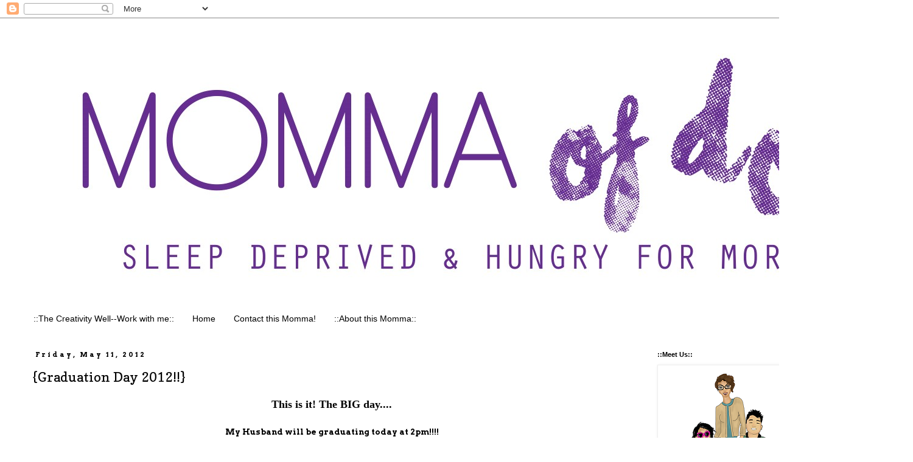

--- FILE ---
content_type: text/html; charset=UTF-8
request_url: https://www.mommaofdos.com/2012/05/graduation-day-2012.html
body_size: 32071
content:
<!DOCTYPE html>
<html class='v2' dir='ltr' lang='en'>
<head>
<link href='https://www.blogger.com/static/v1/widgets/335934321-css_bundle_v2.css' rel='stylesheet' type='text/css'/>
<meta content='width=1100' name='viewport'/>
<meta content='text/html; charset=UTF-8' http-equiv='Content-Type'/>
<meta content='blogger' name='generator'/>
<link href='https://www.mommaofdos.com/favicon.ico' rel='icon' type='image/x-icon'/>
<link href='http://www.mommaofdos.com/2012/05/graduation-day-2012.html' rel='canonical'/>
<link rel="alternate" type="application/atom+xml" title="Momma of Dos - Atom" href="https://www.mommaofdos.com/feeds/posts/default" />
<link rel="alternate" type="application/rss+xml" title="Momma of Dos - RSS" href="https://www.mommaofdos.com/feeds/posts/default?alt=rss" />
<link rel="service.post" type="application/atom+xml" title="Momma of Dos - Atom" href="https://www.blogger.com/feeds/3249907927411822801/posts/default" />

<link rel="alternate" type="application/atom+xml" title="Momma of Dos - Atom" href="https://www.mommaofdos.com/feeds/7669550233008550052/comments/default" />
<!--Can't find substitution for tag [blog.ieCssRetrofitLinks]-->
<meta content='http://www.mommaofdos.com/2012/05/graduation-day-2012.html' property='og:url'/>
<meta content='{Graduation Day 2012!!}' property='og:title'/>
<meta content=' This is it! The BIG day....     My Husband will be graduating today at 2pm!!!!     We are excited...to say the least....     My journey as ...' property='og:description'/>
<title>Momma of Dos: {Graduation Day 2012!!}</title>
<style type='text/css'>@font-face{font-family:'Arvo';font-style:normal;font-weight:400;font-display:swap;src:url(//fonts.gstatic.com/s/arvo/v23/tDbD2oWUg0MKqScQ7Z7o_vo.woff2)format('woff2');unicode-range:U+0000-00FF,U+0131,U+0152-0153,U+02BB-02BC,U+02C6,U+02DA,U+02DC,U+0304,U+0308,U+0329,U+2000-206F,U+20AC,U+2122,U+2191,U+2193,U+2212,U+2215,U+FEFF,U+FFFD;}@font-face{font-family:'Arvo';font-style:normal;font-weight:700;font-display:swap;src:url(//fonts.gstatic.com/s/arvo/v23/tDbM2oWUg0MKoZw1-LPK89D4hAA.woff2)format('woff2');unicode-range:U+0000-00FF,U+0131,U+0152-0153,U+02BB-02BC,U+02C6,U+02DA,U+02DC,U+0304,U+0308,U+0329,U+2000-206F,U+20AC,U+2122,U+2191,U+2193,U+2212,U+2215,U+FEFF,U+FFFD;}@font-face{font-family:'Cardo';font-style:normal;font-weight:400;font-display:swap;src:url(//fonts.gstatic.com/s/cardo/v21/wlp_gwjKBV1pqhvP3IE7225PUCk.woff2)format('woff2');unicode-range:U+0304-0305,U+0308,U+0331,U+10330-1034A;}@font-face{font-family:'Cardo';font-style:normal;font-weight:400;font-display:swap;src:url(//fonts.gstatic.com/s/cardo/v21/wlp_gwjKBV1pqhv03IE7225PUCk.woff2)format('woff2');unicode-range:U+1F00-1FFF;}@font-face{font-family:'Cardo';font-style:normal;font-weight:400;font-display:swap;src:url(//fonts.gstatic.com/s/cardo/v21/wlp_gwjKBV1pqhv73IE7225PUCk.woff2)format('woff2');unicode-range:U+0370-0377,U+037A-037F,U+0384-038A,U+038C,U+038E-03A1,U+03A3-03FF;}@font-face{font-family:'Cardo';font-style:normal;font-weight:400;font-display:swap;src:url(//fonts.gstatic.com/s/cardo/v21/wlp_gwjKBV1pqhv63IE7225PUCk.woff2)format('woff2');unicode-range:U+0307-0308,U+0590-05FF,U+200C-2010,U+20AA,U+25CC,U+FB1D-FB4F;}@font-face{font-family:'Cardo';font-style:normal;font-weight:400;font-display:swap;src:url(//fonts.gstatic.com/s/cardo/v21/wlp_gwjKBV1pqhu63IE7225PUCk.woff2)format('woff2');unicode-range:U+10300-1032F;}@font-face{font-family:'Cardo';font-style:normal;font-weight:400;font-display:swap;src:url(//fonts.gstatic.com/s/cardo/v21/wlp_gwjKBV1pqhvM3IE7225PUCk.woff2)format('woff2');unicode-range:U+16A0-16F8;}@font-face{font-family:'Cardo';font-style:normal;font-weight:400;font-display:swap;src:url(//fonts.gstatic.com/s/cardo/v21/wlp_gwjKBV1pqhv23IE7225PUCk.woff2)format('woff2');unicode-range:U+0100-02BA,U+02BD-02C5,U+02C7-02CC,U+02CE-02D7,U+02DD-02FF,U+0304,U+0308,U+0329,U+1D00-1DBF,U+1E00-1E9F,U+1EF2-1EFF,U+2020,U+20A0-20AB,U+20AD-20C0,U+2113,U+2C60-2C7F,U+A720-A7FF;}@font-face{font-family:'Cardo';font-style:normal;font-weight:400;font-display:swap;src:url(//fonts.gstatic.com/s/cardo/v21/wlp_gwjKBV1pqhv43IE7225P.woff2)format('woff2');unicode-range:U+0000-00FF,U+0131,U+0152-0153,U+02BB-02BC,U+02C6,U+02DA,U+02DC,U+0304,U+0308,U+0329,U+2000-206F,U+20AC,U+2122,U+2191,U+2193,U+2212,U+2215,U+FEFF,U+FFFD;}@font-face{font-family:'Copse';font-style:normal;font-weight:400;font-display:swap;src:url(//fonts.gstatic.com/s/copse/v16/11hPGpDKz1rGb3dkFEmDUq-B.woff2)format('woff2');unicode-range:U+0000-00FF,U+0131,U+0152-0153,U+02BB-02BC,U+02C6,U+02DA,U+02DC,U+0304,U+0308,U+0329,U+2000-206F,U+20AC,U+2122,U+2191,U+2193,U+2212,U+2215,U+FEFF,U+FFFD;}</style>
<style id='page-skin-1' type='text/css'><!--
/*
-----------------------------------------------
Blogger Template Style
Name:     Simple
Designer: Blogger
URL:      www.blogger.com
----------------------------------------------- */
/* Content
----------------------------------------------- */
body {
font: normal normal 14px Arvo;
color: #000000;
background: #ffffff none repeat scroll top left;
padding: 0 0 0 0;
}
html body .region-inner {
min-width: 0;
max-width: 100%;
width: auto;
}
h2 {
font-size: 22px;
}
a:link {
text-decoration:none;
color: #674ea7;
}
a:visited {
text-decoration:none;
color: #9900ff;
}
a:hover {
text-decoration:underline;
color: #8e7cc3;
}
.body-fauxcolumn-outer .fauxcolumn-inner {
background: transparent none repeat scroll top left;
_background-image: none;
}
.body-fauxcolumn-outer .cap-top {
position: absolute;
z-index: 1;
height: 400px;
width: 100%;
}
.body-fauxcolumn-outer .cap-top .cap-left {
width: 100%;
background: transparent none repeat-x scroll top left;
_background-image: none;
}
.content-outer {
-moz-box-shadow: 0 0 0 rgba(0, 0, 0, .15);
-webkit-box-shadow: 0 0 0 rgba(0, 0, 0, .15);
-goog-ms-box-shadow: 0 0 0 #333333;
box-shadow: 0 0 0 rgba(0, 0, 0, .15);
margin-bottom: 1px;
}
.content-inner {
padding: 10px 40px;
}
.content-inner {
background-color: #ffffff;
}
/* Header
----------------------------------------------- */
.header-outer {
background: transparent none repeat-x scroll 0 -400px;
_background-image: none;
}
.Header h1 {
font: normal normal 42px Cardo;
color: #000000;
text-shadow: 0 0 0 rgba(0, 0, 0, .2);
}
.Header h1 a {
color: #000000;
}
.Header .description {
font-size: 18px;
color: #000000;
}
.header-inner .Header .titlewrapper {
padding: 22px 0;
}
.header-inner .Header .descriptionwrapper {
padding: 0 0;
}
/* Tabs
----------------------------------------------- */
.tabs-inner .section:first-child {
border-top: 0 solid rgba(0, 0, 0, 0);
}
.tabs-inner .section:first-child ul {
margin-top: -1px;
border-top: 1px solid rgba(0, 0, 0, 0);
border-left: 1px solid rgba(0, 0, 0, 0);
border-right: 1px solid rgba(0, 0, 0, 0);
}
.tabs-inner .widget ul {
background: transparent none repeat-x scroll 0 -800px;
_background-image: none;
border-bottom: 1px solid rgba(0, 0, 0, 0);
margin-top: 0;
margin-left: -30px;
margin-right: -30px;
}
.tabs-inner .widget li a {
display: inline-block;
padding: .6em 1em;
font: normal normal 14px 'Trebuchet MS', Trebuchet, Verdana, sans-serif;
color: #000000;
border-left: 1px solid #ffffff;
border-right: 1px solid rgba(0, 0, 0, 0);
}
.tabs-inner .widget li:first-child a {
border-left: none;
}
.tabs-inner .widget li.selected a, .tabs-inner .widget li a:hover {
color: #000000;
background-color: rgba(0, 0, 0, 0);
text-decoration: none;
}
/* Columns
----------------------------------------------- */
.main-outer {
border-top: 0 solid transparent;
}
.fauxcolumn-left-outer .fauxcolumn-inner {
border-right: 1px solid transparent;
}
.fauxcolumn-right-outer .fauxcolumn-inner {
border-left: 1px solid transparent;
}
/* Headings
----------------------------------------------- */
div.widget > h2,
div.widget h2.title {
margin: 0 0 1em 0;
font: normal bold 11px 'Trebuchet MS',Trebuchet,Verdana,sans-serif;
color: #000000;
}
/* Widgets
----------------------------------------------- */
.widget .zippy {
color: #000000;
text-shadow: 2px 2px 1px rgba(0, 0, 0, .1);
}
.widget .popular-posts ul {
list-style: none;
}
/* Posts
----------------------------------------------- */
h2.date-header {
font: normal bold 11px Arvo;
}
.date-header span {
background-color: #ffffff;
color: #000000;
padding: 0.4em;
letter-spacing: 3px;
margin: inherit;
}
.main-inner {
padding-top: 35px;
padding-bottom: 65px;
}
.main-inner .column-center-inner {
padding: 0 0;
}
.main-inner .column-center-inner .section {
margin: 0 1em;
}
.post {
margin: 0 0 45px 0;
}
h3.post-title, .comments h4 {
font: normal normal 22px Copse;
margin: .75em 0 0;
}
.post-body {
font-size: 110%;
line-height: 1.4;
position: relative;
}
.post-body img, .post-body .tr-caption-container, .Profile img, .Image img,
.BlogList .item-thumbnail img {
padding: 2px;
background: #ffffff;
border: 1px solid #eeeeee;
-moz-box-shadow: 1px 1px 5px rgba(0, 0, 0, .1);
-webkit-box-shadow: 1px 1px 5px rgba(0, 0, 0, .1);
box-shadow: 1px 1px 5px rgba(0, 0, 0, .1);
}
.post-body img, .post-body .tr-caption-container {
padding: 5px;
}
.post-body .tr-caption-container {
color: #000000;
}
.post-body .tr-caption-container img {
padding: 0;
background: transparent;
border: none;
-moz-box-shadow: 0 0 0 rgba(0, 0, 0, .1);
-webkit-box-shadow: 0 0 0 rgba(0, 0, 0, .1);
box-shadow: 0 0 0 rgba(0, 0, 0, .1);
}
.post-header {
margin: 0 0 1.5em;
line-height: 1.6;
font-size: 90%;
}
.post-footer {
margin: 20px -2px 0;
padding: 5px 10px;
color: #666666;
background-color: #eeeeee;
border-bottom: 1px solid #eeeeee;
line-height: 1.6;
font-size: 90%;
}
#comments .comment-author {
padding-top: 1.5em;
border-top: 1px solid transparent;
background-position: 0 1.5em;
}
#comments .comment-author:first-child {
padding-top: 0;
border-top: none;
}
.avatar-image-container {
margin: .2em 0 0;
}
#comments .avatar-image-container img {
border: 1px solid #eeeeee;
}
/* Comments
----------------------------------------------- */
.comments .comments-content .icon.blog-author {
background-repeat: no-repeat;
background-image: url([data-uri]);
}
.comments .comments-content .loadmore a {
border-top: 1px solid #000000;
border-bottom: 1px solid #000000;
}
.comments .comment-thread.inline-thread {
background-color: #eeeeee;
}
.comments .continue {
border-top: 2px solid #000000;
}
/* Accents
---------------------------------------------- */
.section-columns td.columns-cell {
border-left: 1px solid transparent;
}
.blog-pager {
background: transparent url(https://resources.blogblog.com/blogblog/data/1kt/simple/paging_dot.png) repeat-x scroll top center;
}
.blog-pager-older-link, .home-link,
.blog-pager-newer-link {
background-color: #ffffff;
padding: 5px;
}
.footer-outer {
border-top: 1px dashed #bbbbbb;
}
/* Mobile
----------------------------------------------- */
body.mobile  {
background-size: auto;
}
.mobile .body-fauxcolumn-outer {
background: transparent none repeat scroll top left;
}
.mobile .body-fauxcolumn-outer .cap-top {
background-size: 100% auto;
}
.mobile .content-outer {
-webkit-box-shadow: 0 0 3px rgba(0, 0, 0, .15);
box-shadow: 0 0 3px rgba(0, 0, 0, .15);
}
.mobile .tabs-inner .widget ul {
margin-left: 0;
margin-right: 0;
}
.mobile .post {
margin: 0;
}
.mobile .main-inner .column-center-inner .section {
margin: 0;
}
.mobile .date-header span {
padding: 0.1em 10px;
margin: 0 -10px;
}
.mobile h3.post-title {
margin: 0;
}
.mobile .blog-pager {
background: transparent none no-repeat scroll top center;
}
.mobile .footer-outer {
border-top: none;
}
.mobile .main-inner, .mobile .footer-inner {
background-color: #ffffff;
}
.mobile-index-contents {
color: #000000;
}
.mobile-link-button {
background-color: #674ea7;
}
.mobile-link-button a:link, .mobile-link-button a:visited {
color: #ffffff;
}
.mobile .tabs-inner .section:first-child {
border-top: none;
}
.mobile .tabs-inner .PageList .widget-content {
background-color: rgba(0, 0, 0, 0);
color: #000000;
border-top: 1px solid rgba(0, 0, 0, 0);
border-bottom: 1px solid rgba(0, 0, 0, 0);
}
.mobile .tabs-inner .PageList .widget-content .pagelist-arrow {
border-left: 1px solid rgba(0, 0, 0, 0);
}

--></style>
<style id='template-skin-1' type='text/css'><!--
body {
min-width: 1500px;
}
.content-outer, .content-fauxcolumn-outer, .region-inner {
min-width: 1500px;
max-width: 1500px;
_width: 1500px;
}
.main-inner .columns {
padding-left: 0px;
padding-right: 410px;
}
.main-inner .fauxcolumn-center-outer {
left: 0px;
right: 410px;
/* IE6 does not respect left and right together */
_width: expression(this.parentNode.offsetWidth -
parseInt("0px") -
parseInt("410px") + 'px');
}
.main-inner .fauxcolumn-left-outer {
width: 0px;
}
.main-inner .fauxcolumn-right-outer {
width: 410px;
}
.main-inner .column-left-outer {
width: 0px;
right: 100%;
margin-left: -0px;
}
.main-inner .column-right-outer {
width: 410px;
margin-right: -410px;
}
#layout {
min-width: 0;
}
#layout .content-outer {
min-width: 0;
width: 800px;
}
#layout .region-inner {
min-width: 0;
width: auto;
}
body#layout div.add_widget {
padding: 8px;
}
body#layout div.add_widget a {
margin-left: 32px;
}
--></style>
<script type='text/javascript'>
        (function(i,s,o,g,r,a,m){i['GoogleAnalyticsObject']=r;i[r]=i[r]||function(){
        (i[r].q=i[r].q||[]).push(arguments)},i[r].l=1*new Date();a=s.createElement(o),
        m=s.getElementsByTagName(o)[0];a.async=1;a.src=g;m.parentNode.insertBefore(a,m)
        })(window,document,'script','https://www.google-analytics.com/analytics.js','ga');
        ga('create', 'UA-36425359-1', 'auto', 'blogger');
        ga('blogger.send', 'pageview');
      </script>
<link href='https://www.blogger.com/dyn-css/authorization.css?targetBlogID=3249907927411822801&amp;zx=b22ce7f3-9843-486e-8e83-76224f3d17aa' media='none' onload='if(media!=&#39;all&#39;)media=&#39;all&#39;' rel='stylesheet'/><noscript><link href='https://www.blogger.com/dyn-css/authorization.css?targetBlogID=3249907927411822801&amp;zx=b22ce7f3-9843-486e-8e83-76224f3d17aa' rel='stylesheet'/></noscript>
<meta name='google-adsense-platform-account' content='ca-host-pub-1556223355139109'/>
<meta name='google-adsense-platform-domain' content='blogspot.com'/>

<!-- data-ad-client=ca-pub-7901382024022061 -->

</head>
<body class='loading variant-simplysimple'>
<div class='navbar section' id='navbar' name='Navbar'><div class='widget Navbar' data-version='1' id='Navbar1'><script type="text/javascript">
    function setAttributeOnload(object, attribute, val) {
      if(window.addEventListener) {
        window.addEventListener('load',
          function(){ object[attribute] = val; }, false);
      } else {
        window.attachEvent('onload', function(){ object[attribute] = val; });
      }
    }
  </script>
<div id="navbar-iframe-container"></div>
<script type="text/javascript" src="https://apis.google.com/js/platform.js"></script>
<script type="text/javascript">
      gapi.load("gapi.iframes:gapi.iframes.style.bubble", function() {
        if (gapi.iframes && gapi.iframes.getContext) {
          gapi.iframes.getContext().openChild({
              url: 'https://www.blogger.com/navbar/3249907927411822801?po\x3d7669550233008550052\x26origin\x3dhttps://www.mommaofdos.com',
              where: document.getElementById("navbar-iframe-container"),
              id: "navbar-iframe"
          });
        }
      });
    </script><script type="text/javascript">
(function() {
var script = document.createElement('script');
script.type = 'text/javascript';
script.src = '//pagead2.googlesyndication.com/pagead/js/google_top_exp.js';
var head = document.getElementsByTagName('head')[0];
if (head) {
head.appendChild(script);
}})();
</script>
</div></div>
<div class='body-fauxcolumns'>
<div class='fauxcolumn-outer body-fauxcolumn-outer'>
<div class='cap-top'>
<div class='cap-left'></div>
<div class='cap-right'></div>
</div>
<div class='fauxborder-left'>
<div class='fauxborder-right'></div>
<div class='fauxcolumn-inner'>
</div>
</div>
<div class='cap-bottom'>
<div class='cap-left'></div>
<div class='cap-right'></div>
</div>
</div>
</div>
<div class='content'>
<div class='content-fauxcolumns'>
<div class='fauxcolumn-outer content-fauxcolumn-outer'>
<div class='cap-top'>
<div class='cap-left'></div>
<div class='cap-right'></div>
</div>
<div class='fauxborder-left'>
<div class='fauxborder-right'></div>
<div class='fauxcolumn-inner'>
</div>
</div>
<div class='cap-bottom'>
<div class='cap-left'></div>
<div class='cap-right'></div>
</div>
</div>
</div>
<div class='content-outer'>
<div class='content-cap-top cap-top'>
<div class='cap-left'></div>
<div class='cap-right'></div>
</div>
<div class='fauxborder-left content-fauxborder-left'>
<div class='fauxborder-right content-fauxborder-right'></div>
<div class='content-inner'>
<header>
<div class='header-outer'>
<div class='header-cap-top cap-top'>
<div class='cap-left'></div>
<div class='cap-right'></div>
</div>
<div class='fauxborder-left header-fauxborder-left'>
<div class='fauxborder-right header-fauxborder-right'></div>
<div class='region-inner header-inner'>
<div class='header section' id='header' name='Header'><div class='widget Header' data-version='1' id='Header1'>
<div id='header-inner'>
<a href='https://www.mommaofdos.com/' style='display: block'>
<img alt='Momma of Dos' height='468px; ' id='Header1_headerimg' src='https://blogger.googleusercontent.com/img/b/R29vZ2xl/AVvXsEip1wYX3uA7W2DIPtKOCzAopDcCmXok6O0DlmPWwSvd3LolrJuzYRDWqnnpjbcHf8jwfDVXFPY7LWaFMW_hukle6tcQ_Ix4O8yDGDB673T2FIpiRsFHQQV5L4JEe-y_UQzXNG0ovcZ0Ala8/s1600/Momma-of-Dos-Final-Logo-words-with-slogan.jpg' style='display: block' width='1500px; '/>
</a>
</div>
</div></div>
</div>
</div>
<div class='header-cap-bottom cap-bottom'>
<div class='cap-left'></div>
<div class='cap-right'></div>
</div>
</div>
</header>
<div class='tabs-outer'>
<div class='tabs-cap-top cap-top'>
<div class='cap-left'></div>
<div class='cap-right'></div>
</div>
<div class='fauxborder-left tabs-fauxborder-left'>
<div class='fauxborder-right tabs-fauxborder-right'></div>
<div class='region-inner tabs-inner'>
<div class='tabs section' id='crosscol' name='Cross-Column'><div class='widget PageList' data-version='1' id='PageList1'>
<h2>Pages</h2>
<div class='widget-content'>
<ul>
<li>
<a href='http://mommaofdos.blogspot.com/p/contributions-features.html'>::The Creativity Well--Work with me::</a>
</li>
<li>
<a href='http://www.mommaofdos.com/'>Home</a>
</li>
<li>
<a href='http://mommaofdos.blogspot.com/p/wed-love-to-hear-from-you.html'>Contact this Momma!</a>
</li>
<li>
<a href='http://mommaofdos.blogspot.com/p/los-gomez.html'>::About this Momma::</a>
</li>
</ul>
<div class='clear'></div>
</div>
</div></div>
<div class='tabs no-items section' id='crosscol-overflow' name='Cross-Column 2'></div>
</div>
</div>
<div class='tabs-cap-bottom cap-bottom'>
<div class='cap-left'></div>
<div class='cap-right'></div>
</div>
</div>
<div class='main-outer'>
<div class='main-cap-top cap-top'>
<div class='cap-left'></div>
<div class='cap-right'></div>
</div>
<div class='fauxborder-left main-fauxborder-left'>
<div class='fauxborder-right main-fauxborder-right'></div>
<div class='region-inner main-inner'>
<div class='columns fauxcolumns'>
<div class='fauxcolumn-outer fauxcolumn-center-outer'>
<div class='cap-top'>
<div class='cap-left'></div>
<div class='cap-right'></div>
</div>
<div class='fauxborder-left'>
<div class='fauxborder-right'></div>
<div class='fauxcolumn-inner'>
</div>
</div>
<div class='cap-bottom'>
<div class='cap-left'></div>
<div class='cap-right'></div>
</div>
</div>
<div class='fauxcolumn-outer fauxcolumn-left-outer'>
<div class='cap-top'>
<div class='cap-left'></div>
<div class='cap-right'></div>
</div>
<div class='fauxborder-left'>
<div class='fauxborder-right'></div>
<div class='fauxcolumn-inner'>
</div>
</div>
<div class='cap-bottom'>
<div class='cap-left'></div>
<div class='cap-right'></div>
</div>
</div>
<div class='fauxcolumn-outer fauxcolumn-right-outer'>
<div class='cap-top'>
<div class='cap-left'></div>
<div class='cap-right'></div>
</div>
<div class='fauxborder-left'>
<div class='fauxborder-right'></div>
<div class='fauxcolumn-inner'>
</div>
</div>
<div class='cap-bottom'>
<div class='cap-left'></div>
<div class='cap-right'></div>
</div>
</div>
<!-- corrects IE6 width calculation -->
<div class='columns-inner'>
<div class='column-center-outer'>
<div class='column-center-inner'>
<div class='main section' id='main' name='Main'><div class='widget Blog' data-version='1' id='Blog1'>
<div class='blog-posts hfeed'>

          <div class="date-outer">
        
<h2 class='date-header'><span>Friday, May 11, 2012</span></h2>

          <div class="date-posts">
        
<div class='post-outer'>
<div class='post hentry uncustomized-post-template' itemprop='blogPost' itemscope='itemscope' itemtype='http://schema.org/BlogPosting'>
<meta content='3249907927411822801' itemprop='blogId'/>
<meta content='7669550233008550052' itemprop='postId'/>
<a name='7669550233008550052'></a>
<h3 class='post-title entry-title' itemprop='name'>
{Graduation Day 2012!!}
</h3>
<div class='post-header'>
<div class='post-header-line-1'></div>
</div>
<div class='post-body entry-content' id='post-body-7669550233008550052' itemprop='description articleBody'>
<div style="font-family: Georgia,&quot;Times New Roman&quot;,serif; text-align: center;">
<span style="font-size: large;"><b>This is it! The BIG day....</b></span></div>
<div style="text-align: center;">
<br /></div>
<div style="text-align: center;">
<b><span style="font-size: small;">My Husband will be graduating today at 2pm!!!!</span></b></div>
<div style="text-align: center;">
<br /></div>
<div style="text-align: center;">
<b>We are excited...to say the least....</b></div>
<div style="text-align: center;">
<br /></div>
<div style="text-align: center;">
My journey as a {click link to read about it..}<span style="font-size: x-large;"> <a href="http://mommaofdos.blogspot.com/2012/01/students-wife.html" target="_blank"><u style="color: magenta; font-family: Georgia,&quot;Times New Roman&quot;,serif;"><i><b>Student's Wife</b></i></u></a></span> will end....and I will begin a new journey...</div>
<div style="text-align: center;">
<br /></div>
<div style="text-align: center;">
<b>as a...</b></div>
<div style="text-align: center;">
<b>wait for it....</b></div>
<div style="text-align: center;">
<br /></div>
<div style="color: magenta; font-family: Georgia,&quot;Times New Roman&quot;,serif; text-align: center;">
<span style="font-size: large;"><b>CONSTRUCTION WIFE!!!&nbsp;</b></span></div>
<div style="text-align: center;">
<br /></div>
<div style="text-align: center;">
<b>I think we should totally have our own reality show...</b></div>
<div style="text-align: center;">
<b>IF ANYONE COMES UP WITH IT....</b></div>
<div style="text-align: center;">
<b>Let it be known it was&nbsp;</b></div>
<div style="text-align: center;">
<b>MY IDEA!&nbsp;</b></div>
<div style="text-align: center;">
<b>HA!!</b></div>
<div style="text-align: center;">
<br /></div>
<div style="text-align: center;">
<b style="color: magenta;"><span style="font-size: large;"><span style="font-family: Georgia,&quot;Times New Roman&quot;,serif;">Blessed Day Everyone!!!!!! </span></span></b></div>
<div style='clear: both;'></div>
</div>
<div class='post-footer'>
<div class='post-footer-line post-footer-line-1'>
<span class='post-author vcard'>
</span>
<span class='post-timestamp'>
at
<meta content='http://www.mommaofdos.com/2012/05/graduation-day-2012.html' itemprop='url'/>
<a class='timestamp-link' href='https://www.mommaofdos.com/2012/05/graduation-day-2012.html' rel='bookmark' title='permanent link'><abbr class='published' itemprop='datePublished' title='2012-05-11T07:46:00-05:00'>May 11, 2012</abbr></a>
</span>
<span class='post-comment-link'>
</span>
<span class='post-icons'>
<span class='item-action'>
<a href='https://www.blogger.com/email-post/3249907927411822801/7669550233008550052' title='Email Post'>
<img alt='' class='icon-action' height='13' src='https://resources.blogblog.com/img/icon18_email.gif' width='18'/>
</a>
</span>
<span class='item-control blog-admin pid-544236624'>
<a href='https://www.blogger.com/post-edit.g?blogID=3249907927411822801&postID=7669550233008550052&from=pencil' title='Edit Post'>
<img alt='' class='icon-action' height='18' src='https://resources.blogblog.com/img/icon18_edit_allbkg.gif' width='18'/>
</a>
</span>
</span>
<div class='post-share-buttons goog-inline-block'>
<a class='goog-inline-block share-button sb-email' href='https://www.blogger.com/share-post.g?blogID=3249907927411822801&postID=7669550233008550052&target=email' target='_blank' title='Email This'><span class='share-button-link-text'>Email This</span></a><a class='goog-inline-block share-button sb-blog' href='https://www.blogger.com/share-post.g?blogID=3249907927411822801&postID=7669550233008550052&target=blog' onclick='window.open(this.href, "_blank", "height=270,width=475"); return false;' target='_blank' title='BlogThis!'><span class='share-button-link-text'>BlogThis!</span></a><a class='goog-inline-block share-button sb-twitter' href='https://www.blogger.com/share-post.g?blogID=3249907927411822801&postID=7669550233008550052&target=twitter' target='_blank' title='Share to X'><span class='share-button-link-text'>Share to X</span></a><a class='goog-inline-block share-button sb-facebook' href='https://www.blogger.com/share-post.g?blogID=3249907927411822801&postID=7669550233008550052&target=facebook' onclick='window.open(this.href, "_blank", "height=430,width=640"); return false;' target='_blank' title='Share to Facebook'><span class='share-button-link-text'>Share to Facebook</span></a><a class='goog-inline-block share-button sb-pinterest' href='https://www.blogger.com/share-post.g?blogID=3249907927411822801&postID=7669550233008550052&target=pinterest' target='_blank' title='Share to Pinterest'><span class='share-button-link-text'>Share to Pinterest</span></a>
</div>
</div>
<div class='post-footer-line post-footer-line-2'>
<span class='post-labels'>
Labels:
<a href='https://www.mommaofdos.com/search/label/2012' rel='tag'>2012</a>,
<a href='https://www.mommaofdos.com/search/label/Accomplishments' rel='tag'>Accomplishments</a>,
<a href='https://www.mommaofdos.com/search/label/Graduation%202012' rel='tag'>Graduation 2012</a>,
<a href='https://www.mommaofdos.com/search/label/Life' rel='tag'>Life</a>,
<a href='https://www.mommaofdos.com/search/label/My%20Hubchub' rel='tag'>My Hubchub</a>,
<a href='https://www.mommaofdos.com/search/label/School' rel='tag'>School</a>,
<a href='https://www.mommaofdos.com/search/label/UH' rel='tag'>UH</a>
</span>
</div>
<div class='post-footer-line post-footer-line-3'>
<span class='post-location'>
</span>
</div>
</div>
</div>
<div class='comments' id='comments'>
<a name='comments'></a>
<h4>3 comments:</h4>
<div id='Blog1_comments-block-wrapper'>
<dl class='avatar-comment-indent' id='comments-block'>
<dt class='comment-author ' id='c8952824932169675319'>
<a name='c8952824932169675319'></a>
<div class="avatar-image-container avatar-stock"><span dir="ltr"><a href="https://www.blogger.com/profile/05888216820634706213" target="" rel="nofollow" onclick="" class="avatar-hovercard" id="av-8952824932169675319-05888216820634706213"><img src="//www.blogger.com/img/blogger_logo_round_35.png" width="35" height="35" alt="" title="Mrzzgomez03">

</a></span></div>
<a href='https://www.blogger.com/profile/05888216820634706213' rel='nofollow'>Mrzzgomez03</a>
said...
</dt>
<dd class='comment-body' id='Blog1_cmt-8952824932169675319'>
<p>
Congratulations!!!!! Super happy for both you and your husband!!!!! :D
</p>
</dd>
<dd class='comment-footer'>
<span class='comment-timestamp'>
<a href='https://www.mommaofdos.com/2012/05/graduation-day-2012.html?showComment=1336741903407#c8952824932169675319' title='comment permalink'>
May 11, 2012 at 8:11&#8239;AM
</a>
<span class='item-control blog-admin pid-1625789180'>
<a class='comment-delete' href='https://www.blogger.com/comment/delete/3249907927411822801/8952824932169675319' title='Delete Comment'>
<img src='https://resources.blogblog.com/img/icon_delete13.gif'/>
</a>
</span>
</span>
</dd>
<dt class='comment-author ' id='c6620093045435023491'>
<a name='c6620093045435023491'></a>
<div class="avatar-image-container avatar-stock"><span dir="ltr"><a href="https://www.blogger.com/profile/15503815206998568821" target="" rel="nofollow" onclick="" class="avatar-hovercard" id="av-6620093045435023491-15503815206998568821"><img src="//www.blogger.com/img/blogger_logo_round_35.png" width="35" height="35" alt="" title="Unknown">

</a></span></div>
<a href='https://www.blogger.com/profile/15503815206998568821' rel='nofollow'>Unknown</a>
said...
</dt>
<dd class='comment-body' id='Blog1_cmt-6620093045435023491'>
<p>
Yay!!  <b>Congrats to you and the hubs!</b>  My hubby is going back to school also and I know how big of a decision and life change that is...not to mention helping them to keep positive when things get rough.  Congrats to you amiga, for sticking through it and to him for making it happen.  Nothing more amazing than accomplishing something that you thought you couldn&#39;t.  You are truly blessed! &#9829;
</p>
</dd>
<dd class='comment-footer'>
<span class='comment-timestamp'>
<a href='https://www.mommaofdos.com/2012/05/graduation-day-2012.html?showComment=1336798202316#c6620093045435023491' title='comment permalink'>
May 11, 2012 at 11:50&#8239;PM
</a>
<span class='item-control blog-admin pid-2011744645'>
<a class='comment-delete' href='https://www.blogger.com/comment/delete/3249907927411822801/6620093045435023491' title='Delete Comment'>
<img src='https://resources.blogblog.com/img/icon_delete13.gif'/>
</a>
</span>
</span>
</dd>
<dt class='comment-author ' id='c6766549294629533325'>
<a name='c6766549294629533325'></a>
<div class="avatar-image-container vcard"><span dir="ltr"><a href="https://www.blogger.com/profile/04702257157855111425" target="" rel="nofollow" onclick="" class="avatar-hovercard" id="av-6766549294629533325-04702257157855111425"><img src="https://resources.blogblog.com/img/blank.gif" width="35" height="35" class="delayLoad" style="display: none;" longdesc="//blogger.googleusercontent.com/img/b/R29vZ2xl/AVvXsEgCFbonPed8RzFmsRZKVgG-0tWM4eShy9ToJx3gwmNbPHiMzxZH4UbNa9LNuAKcIgcxg0iTywSGHSJPmOyTqAIuDWbJfJ91rWQwgppwEnziTkkhVswtwn5vHIIepBc8i3s/s45-c/IMG_1407.JPG" alt="" title="Marcela">

<noscript><img src="//blogger.googleusercontent.com/img/b/R29vZ2xl/AVvXsEgCFbonPed8RzFmsRZKVgG-0tWM4eShy9ToJx3gwmNbPHiMzxZH4UbNa9LNuAKcIgcxg0iTywSGHSJPmOyTqAIuDWbJfJ91rWQwgppwEnziTkkhVswtwn5vHIIepBc8i3s/s45-c/IMG_1407.JPG" width="35" height="35" class="photo" alt=""></noscript></a></span></div>
<a href='https://www.blogger.com/profile/04702257157855111425' rel='nofollow'>Marcela</a>
said...
</dt>
<dd class='comment-body' id='Blog1_cmt-6766549294629533325'>
<p>
Felicidades! It sounds like you have been such a great support person . Sending good thoughts your way for a great future for your darling family!
</p>
</dd>
<dd class='comment-footer'>
<span class='comment-timestamp'>
<a href='https://www.mommaofdos.com/2012/05/graduation-day-2012.html?showComment=1337360272086#c6766549294629533325' title='comment permalink'>
May 18, 2012 at 11:57&#8239;AM
</a>
<span class='item-control blog-admin pid-1411212981'>
<a class='comment-delete' href='https://www.blogger.com/comment/delete/3249907927411822801/6766549294629533325' title='Delete Comment'>
<img src='https://resources.blogblog.com/img/icon_delete13.gif'/>
</a>
</span>
</span>
</dd>
</dl>
</div>
<p class='comment-footer'>
<a href='https://www.blogger.com/comment/fullpage/post/3249907927411822801/7669550233008550052' onclick=''>Post a Comment</a>
</p>
</div>
</div>

        </div></div>
      
</div>
<div class='blog-pager' id='blog-pager'>
<span id='blog-pager-newer-link'>
<a class='blog-pager-newer-link' href='https://www.mommaofdos.com/2012/05/mothers-day-weekend.html' id='Blog1_blog-pager-newer-link' title='Newer Post'>Newer Post</a>
</span>
<span id='blog-pager-older-link'>
<a class='blog-pager-older-link' href='https://www.mommaofdos.com/2012/05/on-relationships.html' id='Blog1_blog-pager-older-link' title='Older Post'>Older Post</a>
</span>
<a class='home-link' href='https://www.mommaofdos.com/'>Home</a>
</div>
<div class='clear'></div>
<div class='post-feeds'>
<div class='feed-links'>
Subscribe to:
<a class='feed-link' href='https://www.mommaofdos.com/feeds/7669550233008550052/comments/default' target='_blank' type='application/atom+xml'>Post Comments (Atom)</a>
</div>
</div>
</div>
</div>
</div>
</div>
<div class='column-left-outer'>
<div class='column-left-inner'>
<aside>
</aside>
</div>
</div>
<div class='column-right-outer'>
<div class='column-right-inner'>
<aside>
<div class='sidebar section' id='sidebar-right-1'><div class='widget Image' data-version='1' id='Image1'>
<h2>::Meet Us::</h2>
<div class='widget-content'>
<a href='http://mommaofdos.blogspot.com/p/los-gomez.html'>
<img alt='::Meet Us::' height='335' id='Image1_img' src='https://blogger.googleusercontent.com/img/b/R29vZ2xl/AVvXsEicfsMv2GVFSWUZKPkmX4GB-3bbOg4AYi2qyaWAqtlqsow5PgIXDIWvujdbo-ANjtNrZVk9YLo6NAHQHxjI0Rj43uw_WWYikSXqPmWtWKa1ABfpICq79G03kJ4HMSYW5m1ti6mT0rFyNvp0/s350/Untitled_Artwork.png' width='229'/>
</a>
<br/>
</div>
<div class='clear'></div>
</div><div class='widget HTML' data-version='1' id='HTML3'>
<div class='widget-content'>
<center><a href="http://www.facebook.com/pages/Momma-of-Dos/167499493284586?fref=ts" target="_blank"><img alt=" photo facebook1_zps0749e774.png" border="0" div="" src="https://lh3.googleusercontent.com/blogger_img_proxy/AEn0k_u3v1Iyvo2EO7Eq355--ikuPFCzlxDQVDH4fTNIoAXOwSXtU24RafnUkx0QgwuSWmtZEwonfhfI1paN_1KD7xpBJQ2uBIDtO4VBuU4YFFbywT4IsdEf9DB4PEjObIrn4RdTvcb8oDS3yW5DUkw6=s0-d" style="margin: .5px;" /></a> <a href="https://twitter.com/MommaofDosTX/" target="_blank"><img alt=" photo twitter1_zpsd1a4ba1e.png" border="0" div="" src="https://lh3.googleusercontent.com/blogger_img_proxy/AEn0k_sGttK8-HaOIY5M6QSd3W0owLZveAxGKRdkkNUDqXbkSkUUevEVbTvIaIH6gTR5fit41JnwG_WOeXJ7xXvz0RUz7oCgJs8llpm_xUsprtevFrK1lee24S23lNwKLo0cESneb4nXlXvCI-PLLw=s0-d" style="margin: .5px;" /></a> <a href="http://instagram.com/mommaofdos" target="_blank"><img alt=" photo instagram1_zps0ca01b4d.png" border="0" div="" src="https://lh3.googleusercontent.com/blogger_img_proxy/AEn0k_vZDf56N9wrl1nwFwJFfddVzifhPmVufOJk-J-qP-DI80rKcxjQn2X0PHl1tdEBXah7RHGyo73LjEDysOTL5fwA91SSXpuec_OHIbHt76gRbNm_dV37w1MkI1NfV2Uo7wfDOGohAGdcg_fEJfK8=s0-d" style="margin: .5px;" /></a></center><center><a href="http://pinterest.com/mommaofdos/" target="_blank"><img alt=" photo pinterest1_zps526b0aa9.png" border="0" div="" src="https://lh3.googleusercontent.com/blogger_img_proxy/AEn0k_vWR9Edp05KbPWH8imxNMn1XE6DyRpQfKHKV7pE7jYtkmEDWK5c84mSMV9wqvQkMe3M2t-Ngu9og_awAAnIsVbfzg6j6iDANmvHCnYc7IMj75OdPn4PflI5bdoNII3O-RkJIznbym05YG3cr2uu=s0-d" style="margin: .5px;" /></a> <a href="https://plus.google.com/104516803546918665477/posts" target="_blank"><img alt=" photo googleplus1_zps6c3fdbf9.png" border="0" div="" src="https://lh3.googleusercontent.com/blogger_img_proxy/AEn0k_tCOXaXFTSN06Xf_ql7aEDWy8eIx5jaLlHwRGobhiLOrprq--bXnqH8HPgby292UrnMtUwxIbusNmnZy2ttiTc2tzzgGLO3q3fQYbkMdp4z5gJZpp43_r5lcgIV6Fo2M6hWUTH5CkFGgDHaqP8JjxQ=s0-d" style="margin: .5px;" /></a> <a href="http://mommaofdos.blogspot.com/rss" target="_blank"><img alt=" photo rss1_zps8cf5b722.png" border="0" div="" src="https://lh3.googleusercontent.com/blogger_img_proxy/AEn0k_tWHIcO7R8wZRTJ-wTnSZKPfJ4P4VEVbxO4nQhEsZMegnKaERsV6xrhVhi5Whb94hJ0wyjotCewl5CWck2Yj6a-BsaudGn3300TMlIO8v3fIwour8S8aZIE00bF6RM2OWuvGj5k9MYM=s0-d" style="margin: .5px;" /></a></center>
</div>
<div class='clear'></div>
</div><div class='widget Profile' data-version='1' id='Profile1'>
<h2>About Me</h2>
<div class='widget-content'>
<dl class='profile-datablock'>
<dt class='profile-data'>
<a class='profile-name-link g-profile' href='https://www.blogger.com/profile/10510787835790788342' rel='author' style='background-image: url(//www.blogger.com/img/logo-16.png);'>
Connie Leon
</a>
</dt>
</dl>
<a class='profile-link' href='https://www.blogger.com/profile/10510787835790788342' rel='author'>View my complete profile</a>
<div class='clear'></div>
</div>
</div><div class='widget BlogArchive' data-version='1' id='BlogArchive1'>
<h2>Blog Archives:</h2>
<div class='widget-content'>
<div id='ArchiveList'>
<div id='BlogArchive1_ArchiveList'>
<select id='BlogArchive1_ArchiveMenu'>
<option value=''>Blog Archives:</option>
<option value='https://www.mommaofdos.com/2024/09/'>September 2024 (1)</option>
<option value='https://www.mommaofdos.com/2020/11/'>November 2020 (1)</option>
<option value='https://www.mommaofdos.com/2020/05/'>May 2020 (1)</option>
<option value='https://www.mommaofdos.com/2020/01/'>January 2020 (1)</option>
<option value='https://www.mommaofdos.com/2019/11/'>November 2019 (1)</option>
<option value='https://www.mommaofdos.com/2019/10/'>October 2019 (1)</option>
<option value='https://www.mommaofdos.com/2019/08/'>August 2019 (1)</option>
<option value='https://www.mommaofdos.com/2019/07/'>July 2019 (1)</option>
<option value='https://www.mommaofdos.com/2019/06/'>June 2019 (4)</option>
<option value='https://www.mommaofdos.com/2019/05/'>May 2019 (2)</option>
<option value='https://www.mommaofdos.com/2019/04/'>April 2019 (3)</option>
<option value='https://www.mommaofdos.com/2018/10/'>October 2018 (1)</option>
<option value='https://www.mommaofdos.com/2018/08/'>August 2018 (1)</option>
<option value='https://www.mommaofdos.com/2018/07/'>July 2018 (1)</option>
<option value='https://www.mommaofdos.com/2018/06/'>June 2018 (2)</option>
<option value='https://www.mommaofdos.com/2018/05/'>May 2018 (3)</option>
<option value='https://www.mommaofdos.com/2018/01/'>January 2018 (5)</option>
<option value='https://www.mommaofdos.com/2017/11/'>November 2017 (2)</option>
<option value='https://www.mommaofdos.com/2017/08/'>August 2017 (2)</option>
<option value='https://www.mommaofdos.com/2017/06/'>June 2017 (5)</option>
<option value='https://www.mommaofdos.com/2017/05/'>May 2017 (2)</option>
<option value='https://www.mommaofdos.com/2017/04/'>April 2017 (3)</option>
<option value='https://www.mommaofdos.com/2017/03/'>March 2017 (2)</option>
<option value='https://www.mommaofdos.com/2017/02/'>February 2017 (1)</option>
<option value='https://www.mommaofdos.com/2017/01/'>January 2017 (3)</option>
<option value='https://www.mommaofdos.com/2016/12/'>December 2016 (6)</option>
<option value='https://www.mommaofdos.com/2016/11/'>November 2016 (1)</option>
<option value='https://www.mommaofdos.com/2016/09/'>September 2016 (4)</option>
<option value='https://www.mommaofdos.com/2016/08/'>August 2016 (10)</option>
<option value='https://www.mommaofdos.com/2016/07/'>July 2016 (10)</option>
<option value='https://www.mommaofdos.com/2016/06/'>June 2016 (10)</option>
<option value='https://www.mommaofdos.com/2016/05/'>May 2016 (10)</option>
<option value='https://www.mommaofdos.com/2016/04/'>April 2016 (9)</option>
<option value='https://www.mommaofdos.com/2016/03/'>March 2016 (13)</option>
<option value='https://www.mommaofdos.com/2016/02/'>February 2016 (16)</option>
<option value='https://www.mommaofdos.com/2016/01/'>January 2016 (10)</option>
<option value='https://www.mommaofdos.com/2015/12/'>December 2015 (18)</option>
<option value='https://www.mommaofdos.com/2015/11/'>November 2015 (23)</option>
<option value='https://www.mommaofdos.com/2015/10/'>October 2015 (16)</option>
<option value='https://www.mommaofdos.com/2015/09/'>September 2015 (17)</option>
<option value='https://www.mommaofdos.com/2015/08/'>August 2015 (10)</option>
<option value='https://www.mommaofdos.com/2015/07/'>July 2015 (10)</option>
<option value='https://www.mommaofdos.com/2015/06/'>June 2015 (11)</option>
<option value='https://www.mommaofdos.com/2015/05/'>May 2015 (4)</option>
<option value='https://www.mommaofdos.com/2015/04/'>April 2015 (11)</option>
<option value='https://www.mommaofdos.com/2015/03/'>March 2015 (10)</option>
<option value='https://www.mommaofdos.com/2015/02/'>February 2015 (10)</option>
<option value='https://www.mommaofdos.com/2015/01/'>January 2015 (3)</option>
<option value='https://www.mommaofdos.com/2014/12/'>December 2014 (17)</option>
<option value='https://www.mommaofdos.com/2014/11/'>November 2014 (15)</option>
<option value='https://www.mommaofdos.com/2014/10/'>October 2014 (15)</option>
<option value='https://www.mommaofdos.com/2014/09/'>September 2014 (13)</option>
<option value='https://www.mommaofdos.com/2014/08/'>August 2014 (14)</option>
<option value='https://www.mommaofdos.com/2014/07/'>July 2014 (6)</option>
<option value='https://www.mommaofdos.com/2014/06/'>June 2014 (12)</option>
<option value='https://www.mommaofdos.com/2014/05/'>May 2014 (11)</option>
<option value='https://www.mommaofdos.com/2014/04/'>April 2014 (3)</option>
<option value='https://www.mommaofdos.com/2014/03/'>March 2014 (3)</option>
<option value='https://www.mommaofdos.com/2014/02/'>February 2014 (9)</option>
<option value='https://www.mommaofdos.com/2014/01/'>January 2014 (9)</option>
<option value='https://www.mommaofdos.com/2013/12/'>December 2013 (3)</option>
<option value='https://www.mommaofdos.com/2013/11/'>November 2013 (1)</option>
<option value='https://www.mommaofdos.com/2013/10/'>October 2013 (5)</option>
<option value='https://www.mommaofdos.com/2013/09/'>September 2013 (10)</option>
<option value='https://www.mommaofdos.com/2013/08/'>August 2013 (4)</option>
<option value='https://www.mommaofdos.com/2013/07/'>July 2013 (5)</option>
<option value='https://www.mommaofdos.com/2013/06/'>June 2013 (8)</option>
<option value='https://www.mommaofdos.com/2013/05/'>May 2013 (6)</option>
<option value='https://www.mommaofdos.com/2013/04/'>April 2013 (13)</option>
<option value='https://www.mommaofdos.com/2013/03/'>March 2013 (12)</option>
<option value='https://www.mommaofdos.com/2013/02/'>February 2013 (2)</option>
<option value='https://www.mommaofdos.com/2013/01/'>January 2013 (11)</option>
<option value='https://www.mommaofdos.com/2012/12/'>December 2012 (16)</option>
<option value='https://www.mommaofdos.com/2012/11/'>November 2012 (21)</option>
<option value='https://www.mommaofdos.com/2012/10/'>October 2012 (18)</option>
<option value='https://www.mommaofdos.com/2012/09/'>September 2012 (4)</option>
<option value='https://www.mommaofdos.com/2012/08/'>August 2012 (8)</option>
<option value='https://www.mommaofdos.com/2012/07/'>July 2012 (6)</option>
<option value='https://www.mommaofdos.com/2012/06/'>June 2012 (7)</option>
<option value='https://www.mommaofdos.com/2012/05/'>May 2012 (5)</option>
<option value='https://www.mommaofdos.com/2012/04/'>April 2012 (3)</option>
<option value='https://www.mommaofdos.com/2012/03/'>March 2012 (18)</option>
<option value='https://www.mommaofdos.com/2012/02/'>February 2012 (19)</option>
<option value='https://www.mommaofdos.com/2012/01/'>January 2012 (31)</option>
<option value='https://www.mommaofdos.com/2011/12/'>December 2011 (12)</option>
<option value='https://www.mommaofdos.com/2011/11/'>November 2011 (15)</option>
<option value='https://www.mommaofdos.com/2011/10/'>October 2011 (11)</option>
<option value='https://www.mommaofdos.com/2011/09/'>September 2011 (15)</option>
<option value='https://www.mommaofdos.com/2011/08/'>August 2011 (28)</option>
<option value='https://www.mommaofdos.com/2011/07/'>July 2011 (19)</option>
<option value='https://www.mommaofdos.com/2011/06/'>June 2011 (37)</option>
<option value='https://www.mommaofdos.com/2011/05/'>May 2011 (8)</option>
<option value='https://www.mommaofdos.com/2011/04/'>April 2011 (10)</option>
<option value='https://www.mommaofdos.com/2011/03/'>March 2011 (10)</option>
<option value='https://www.mommaofdos.com/2011/02/'>February 2011 (3)</option>
<option value='https://www.mommaofdos.com/2011/01/'>January 2011 (21)</option>
<option value='https://www.mommaofdos.com/2010/12/'>December 2010 (17)</option>
<option value='https://www.mommaofdos.com/2010/11/'>November 2010 (14)</option>
<option value='https://www.mommaofdos.com/2010/10/'>October 2010 (3)</option>
<option value='https://www.mommaofdos.com/2010/09/'>September 2010 (2)</option>
<option value='https://www.mommaofdos.com/2010/08/'>August 2010 (8)</option>
<option value='https://www.mommaofdos.com/2010/07/'>July 2010 (22)</option>
<option value='https://www.mommaofdos.com/2010/06/'>June 2010 (18)</option>
<option value='https://www.mommaofdos.com/2010/05/'>May 2010 (17)</option>
<option value='https://www.mommaofdos.com/2010/04/'>April 2010 (8)</option>
<option value='https://www.mommaofdos.com/2010/03/'>March 2010 (5)</option>
<option value='https://www.mommaofdos.com/2010/02/'>February 2010 (14)</option>
<option value='https://www.mommaofdos.com/2010/01/'>January 2010 (6)</option>
<option value='https://www.mommaofdos.com/2009/12/'>December 2009 (18)</option>
<option value='https://www.mommaofdos.com/2009/11/'>November 2009 (4)</option>
</select>
</div>
</div>
<div class='clear'></div>
</div>
</div><div class='widget BlogSearch' data-version='1' id='BlogSearch1'>
<h2 class='title'>Search This Blog</h2>
<div class='widget-content'>
<div id='BlogSearch1_form'>
<form action='https://www.mommaofdos.com/search' class='gsc-search-box' target='_top'>
<table cellpadding='0' cellspacing='0' class='gsc-search-box'>
<tbody>
<tr>
<td class='gsc-input'>
<input autocomplete='off' class='gsc-input' name='q' size='10' title='search' type='text' value=''/>
</td>
<td class='gsc-search-button'>
<input class='gsc-search-button' title='search' type='submit' value='Search'/>
</td>
</tr>
</tbody>
</table>
</form>
</div>
</div>
<div class='clear'></div>
</div><div class='widget Subscribe' data-version='1' id='Subscribe1'>
<div style='white-space:nowrap'>
<h2 class='title'>Subscribe To Momma of Dos</h2>
<div class='widget-content'>
<div class='subscribe-wrapper subscribe-type-POST'>
<div class='subscribe expanded subscribe-type-POST' id='SW_READER_LIST_Subscribe1POST' style='display:none;'>
<div class='top'>
<span class='inner' onclick='return(_SW_toggleReaderList(event, "Subscribe1POST"));'>
<img class='subscribe-dropdown-arrow' src='https://resources.blogblog.com/img/widgets/arrow_dropdown.gif'/>
<img align='absmiddle' alt='' border='0' class='feed-icon' src='https://resources.blogblog.com/img/icon_feed12.png'/>
Posts
</span>
<div class='feed-reader-links'>
<a class='feed-reader-link' href='https://www.netvibes.com/subscribe.php?url=https%3A%2F%2Fwww.mommaofdos.com%2Ffeeds%2Fposts%2Fdefault' target='_blank'>
<img src='https://resources.blogblog.com/img/widgets/subscribe-netvibes.png'/>
</a>
<a class='feed-reader-link' href='https://add.my.yahoo.com/content?url=https%3A%2F%2Fwww.mommaofdos.com%2Ffeeds%2Fposts%2Fdefault' target='_blank'>
<img src='https://resources.blogblog.com/img/widgets/subscribe-yahoo.png'/>
</a>
<a class='feed-reader-link' href='https://www.mommaofdos.com/feeds/posts/default' target='_blank'>
<img align='absmiddle' class='feed-icon' src='https://resources.blogblog.com/img/icon_feed12.png'/>
                  Atom
                </a>
</div>
</div>
<div class='bottom'></div>
</div>
<div class='subscribe' id='SW_READER_LIST_CLOSED_Subscribe1POST' onclick='return(_SW_toggleReaderList(event, "Subscribe1POST"));'>
<div class='top'>
<span class='inner'>
<img class='subscribe-dropdown-arrow' src='https://resources.blogblog.com/img/widgets/arrow_dropdown.gif'/>
<span onclick='return(_SW_toggleReaderList(event, "Subscribe1POST"));'>
<img align='absmiddle' alt='' border='0' class='feed-icon' src='https://resources.blogblog.com/img/icon_feed12.png'/>
Posts
</span>
</span>
</div>
<div class='bottom'></div>
</div>
</div>
<div class='subscribe-wrapper subscribe-type-PER_POST'>
<div class='subscribe expanded subscribe-type-PER_POST' id='SW_READER_LIST_Subscribe1PER_POST' style='display:none;'>
<div class='top'>
<span class='inner' onclick='return(_SW_toggleReaderList(event, "Subscribe1PER_POST"));'>
<img class='subscribe-dropdown-arrow' src='https://resources.blogblog.com/img/widgets/arrow_dropdown.gif'/>
<img align='absmiddle' alt='' border='0' class='feed-icon' src='https://resources.blogblog.com/img/icon_feed12.png'/>
Comments
</span>
<div class='feed-reader-links'>
<a class='feed-reader-link' href='https://www.netvibes.com/subscribe.php?url=https%3A%2F%2Fwww.mommaofdos.com%2Ffeeds%2F7669550233008550052%2Fcomments%2Fdefault' target='_blank'>
<img src='https://resources.blogblog.com/img/widgets/subscribe-netvibes.png'/>
</a>
<a class='feed-reader-link' href='https://add.my.yahoo.com/content?url=https%3A%2F%2Fwww.mommaofdos.com%2Ffeeds%2F7669550233008550052%2Fcomments%2Fdefault' target='_blank'>
<img src='https://resources.blogblog.com/img/widgets/subscribe-yahoo.png'/>
</a>
<a class='feed-reader-link' href='https://www.mommaofdos.com/feeds/7669550233008550052/comments/default' target='_blank'>
<img align='absmiddle' class='feed-icon' src='https://resources.blogblog.com/img/icon_feed12.png'/>
                  Atom
                </a>
</div>
</div>
<div class='bottom'></div>
</div>
<div class='subscribe' id='SW_READER_LIST_CLOSED_Subscribe1PER_POST' onclick='return(_SW_toggleReaderList(event, "Subscribe1PER_POST"));'>
<div class='top'>
<span class='inner'>
<img class='subscribe-dropdown-arrow' src='https://resources.blogblog.com/img/widgets/arrow_dropdown.gif'/>
<span onclick='return(_SW_toggleReaderList(event, "Subscribe1PER_POST"));'>
<img align='absmiddle' alt='' border='0' class='feed-icon' src='https://resources.blogblog.com/img/icon_feed12.png'/>
Comments
</span>
</span>
</div>
<div class='bottom'></div>
</div>
</div>
<div style='clear:both'></div>
</div>
</div>
<div class='clear'></div>
</div><div class='widget PopularPosts' data-version='1' id='PopularPosts1'>
<div class='widget-content popular-posts'>
<ul>
<li>
<div class='item-content'>
<div class='item-thumbnail'>
<a href='https://www.mommaofdos.com/2014/05/ad-summersauce-quick-easy-summer-meals.html' target='_blank'>
<img alt='' border='0' src='https://blogger.googleusercontent.com/img/b/R29vZ2xl/AVvXsEhZ4kvn6IpiXmbfkv-CBHqjfGTcTziFXguQAdDjEhHnSzChjYDvqlQNzlrK0od3vFOXDUw1_LYkIt7i6PNEL6mmUsyZN2n4WzljGWSMWnVI_0qcEnl9Z18PK7IuD7CKQ2uy9vVO286px6I/w72-h72-p-k-no-nu/panko+chicken+nuggets.jpg'/>
</a>
</div>
<div class='item-title'><a href='https://www.mommaofdos.com/2014/05/ad-summersauce-quick-easy-summer-meals.html'>#ad  #SummerSauce ::Quick & Easy Summer Meals::</a></div>
<div class='item-snippet'>  :: Momma Disclosure :: I am a member of the Colectiva Latina&#174; &#160;Social Fabric&#174; Community. &#160;This shop has been compensated as part of a soci...</div>
</div>
<div style='clear: both;'></div>
</li>
<li>
<div class='item-content'>
<div class='item-thumbnail'>
<a href='https://www.mommaofdos.com/2016/12/celebrating-holidays-with-joy-guest.html' target='_blank'>
<img alt='' border='0' src='https://blogger.googleusercontent.com/img/b/R29vZ2xl/AVvXsEiNgys3xfXFZXdJTDiGHGPs1b97VxbwIFx6pCW9BKwwJfh5tGeim7iMZTOORsheKZg_y309v2zCTnekwMbBFmsa8bMRcSiLL-q_drrRaNMFxID4yaGnD7DD9j1fQhRdKrIEeMFAs6OVWERi/w72-h72-p-k-no-nu/unnamed.jpg'/>
</a>
</div>
<div class='item-title'><a href='https://www.mommaofdos.com/2016/12/celebrating-holidays-with-joy-guest.html'>::Celebrating the holidays with JOY!:: Guest Blogger, Coppelia </a></div>
<div class='item-snippet'>   {Guest Blogger Coppelia of&#160; www.CoppeliaMarie.com }&#160;         I started thinking about Christmas back in September. Ha! Seriously, there...</div>
</div>
<div style='clear: both;'></div>
</li>
<li>
<div class='item-content'>
<div class='item-thumbnail'>
<a href='https://www.mommaofdos.com/2016/12/holiday-blues-from-moms-perspective-by.html' target='_blank'>
<img alt='' border='0' src='https://blogger.googleusercontent.com/img/b/R29vZ2xl/AVvXsEhwVYxQE-j8x6TU8Ika_6zXogJkCd_n6i7NW-sqc7KhftUbk4XinUygy8gGOVOVwBfishcWCgGbZXj5IAjFH5EEphNSjvolNMtvrpqs97ZmxGBtUiH4Y-8UOUwfk9NzPpG4_hScxWUYAThe/w72-h72-p-k-no-nu/HolidayBluesPin.jpg'/>
</a>
</div>
<div class='item-title'><a href='https://www.mommaofdos.com/2016/12/holiday-blues-from-moms-perspective-by.html'>::Holiday Blues From a Mom&#8217;s Perspective:: by Candy of Fullest Mom </a></div>
<div class='item-snippet'>  :: Guest Blogger today for Mini-Holiday Series ::&#160;              Holiday Blues From a Mom&#39;s Perspective     Christmas is, in a sense, a...</div>
</div>
<div style='clear: both;'></div>
</li>
<li>
<div class='item-content'>
<div class='item-thumbnail'>
<a href='https://www.mommaofdos.com/2017/06/freaky-friday-at-alley-theater-june-2.html' target='_blank'>
<img alt='' border='0' src='https://blogger.googleusercontent.com/img/b/R29vZ2xl/AVvXsEh7cHunbdhwfArsLphUMytxRL7yEXppnGoz4cEa7E7CCDO7ZxeVRWOZUuCfhnr2AcEf-bKjW_UC5fai-utB1DvXarcClEWWrGWUerIqQbWzdDlEDuNavTo3hDtKz0Ltu9Fep0euw376sf7K/w72-h72-p-k-no-nu/freakyfriday.jpg'/>
</a>
</div>
<div class='item-title'><a href='https://www.mommaofdos.com/2017/06/freaky-friday-at-alley-theater-june-2.html'>:: Freaky Friday at the Alley Theater::  June 2 - July 2, 2017 #sponsored</a></div>
<div class='item-snippet'>   ::Momma Disclosure:: &#160;My family and I were invited to attend Freaky Friday  in exchange for this review, but all opinions and statements ...</div>
</div>
<div style='clear: both;'></div>
</li>
<li>
<div class='item-content'>
<div class='item-thumbnail'>
<a href='https://www.mommaofdos.com/2018/07/change-turning-37-with-myjasummerstyle.html' target='_blank'>
<img alt='' border='0' src='https://blogger.googleusercontent.com/img/b/R29vZ2xl/AVvXsEhhd4-tZ4rkZdLhLcz0q0Z6mk5V7CNAGTLpXGCaU5PjyTfTlJmqAqTL-ypjh4hSTkJ6n-MYDhgBjGnVyTxYILRPb2yvKKazb81u0k7_LNeBvkFzXrXba-9MVLU7LdCbbehGI-sd2aH81Hq5/w72-h72-p-k-no-nu/connie+July+blog.jpg'/>
</a>
</div>
<div class='item-title'><a href='https://www.mommaofdos.com/2018/07/change-turning-37-with-myjasummerstyle.html'>::Created for More:: Turning 37 with #MyJaSummerStyle </a></div>
<div class='item-snippet'>  ::Momma Disclosure:: This is a sponsored post in collaboration with James Avery , all opinions expressed are my own.&#160;         I turned 37 ...</div>
</div>
<div style='clear: both;'></div>
</li>
<li>
<div class='item-content'>
<div class='item-thumbnail'>
<a href='https://www.mommaofdos.com/2016/09/empowering-youth-inspired-latinos.html' target='_blank'>
<img alt='' border='0' src='https://blogger.googleusercontent.com/img/b/R29vZ2xl/AVvXsEh9c8il_J4gF6Jrp9HPw8jKZoJCXdaqduyh5FOPQZys3YqJV-bhptm3dLMsmPn5GYHJkTT51WAN-2RZa77Lm0LZXFEyAxtwMj8H1IYbrfQfjy_AGEM5ad6SImQSzA8GLgFApyqqhkOtlVLr/w72-h72-p-k-no-nu/DSC_4458.jpg'/>
</a>
</div>
<div class='item-title'><a href='https://www.mommaofdos.com/2016/09/empowering-youth-inspired-latinos.html'>::Empowering Youth:: Inspired Latinos </a></div>
<div class='item-snippet'> In my time in social media, I have met and engage with various new people from around the world. Sometimes it helps me realize how small th...</div>
</div>
<div style='clear: both;'></div>
</li>
</ul>
<div class='clear'></div>
</div>
</div><div class='widget HTML' data-version='1' id='HTML1'>
<div class='widget-content'>
<span id="st_finder"></span><script type="text/javascript" src="//w.sharethis.com/widget/stblogger2.js"></script><script type="text/javascript">var switchTo5x= true;stBlogger2.init("http://w.sharethis.com/button/buttons.js",{"facebook":["","Facebook",""],"twitter":["","Tweet",""],"googleplus":["","Google  ",""],"pinterest":["","Pinterest",""],"email":["","Email",""],"sharethis":["","ShareThis",""]}, "3b4eaaa3-e394-48c6-b2f2-04092ed01b83");var f = document.getElementById("st_finder");var c = f.parentNode.parentNode.childNodes;for (i=0;i<c.length;i++) { try { c[i].style.display = "none"; } catch(err) {}}</script>
</div>
<div class='clear'></div>
</div><div class='widget HTML' data-version='1' id='HTML2'>
<div class='widget-content'>
<div id="fb-root"></div><script src="//connect.facebook.net/en_US/all.js#xfbml=1"></script><fb:comments href="http://mommaofdos.blogspot.com/" num_posts="2" width="500"></fb:comments>
</div>
<div class='clear'></div>
</div><div class='widget HTML' data-version='1' id='HTML4'>
<div class='widget-content'>
<center><!-- Begin MailChimp Signup Form --><div id="mc_embed_signup"><form action="//blogspot.us9.list-manage.com/subscribe/post?u=c5584e23a313f75808234b188&amp;id=24ca5e1e0c" class="validate" id="mc-embedded-subscribe-form" method="post" name="mc-embedded-subscribe-form" novalidate="" target="_blank"><div><label for="mce-EMAIL"><b>Sign up for</b></label></div><div><label for="mce-EMAIL"><b>the Momma Newsletter!! </b></label><br />	<input class="email" id="mce-EMAIL" name="EMAIL" placeholder="email address" required="" type="email" /><br />    <!-- real people should not fill this in and expect good things - do not remove this or risk form bot signups--><br />    </div><div style="left: -5000px; position: absolute;"><input name="b_c5584e23a313f75808234b188_24ca5e1e0c" tabindex="-1" type="text" /></div><br />    <div class="clear"><input class="button" id="mc-embedded-subscribe" name="subscribe" type="submit" value="Subscribe" /></div><br /></form><br /></div><br /><br /><!--End mc_embed_signup--></center>
</div>
<div class='clear'></div>
</div><div class='widget Image' data-version='1' id='Image3'>
<h2>::LATISM:: Top Latino Digital Influencer</h2>
<div class='widget-content'>
<a href='http://conference.latism.org/'>
<img alt='::LATISM:: Top Latino Digital Influencer' height='211' id='Image3_img' src='https://blogger.googleusercontent.com/img/b/R29vZ2xl/AVvXsEjsNZQGc7Wci0UsYcSrFxAEPVMVjVM0xEbhv13h8pDIoaswjNW8eJ_C1N0PD-z28uDbvPeaQZiLFygbB2jQuEnexXGJvZYGxNghv0A34ufc7KnphGc7PFSLd7WCYehAYE5h1sUfW16Rn54/s1600-r/latism15smalelr.png' width='242'/>
</a>
<br/>
</div>
<div class='clear'></div>
</div><div class='widget HTML' data-version='1' id='HTML6'>
<h2 class='title'>Follow this blog with bloglovin</h2>
<div class='widget-content'>
<a title="Follow Momma of Dos on Bloglovin" href="http://www.bloglovin.com/en/blog/2781574"><img alt="Follow on Bloglovin" src="https://lh3.googleusercontent.com/blogger_img_proxy/AEn0k_t6Q3Kh8uOfUbkJmQgvPr67tswbp2ebGcjh6CM2oG3QIUotFWls6sIzHGnxCTlg81PDk52SjldTz32urMN__aghzb9iXHmZyhCT86dD-XxEAJdMf2pj-vC2J66EqFfgXH-7pCQz0ws=s0-d" border="0"></a>
</div>
<div class='clear'></div>
</div><div class='widget HTML' data-version='1' id='HTML5'>
<div class='widget-content'>
<iframe src="//www.facebook.com/plugins/like.php?href=https%3A%2F%2Fwww.facebook.com%2Fpages%2FMomma-of-Dos%2F167499493284586%3Fref%3Dts%26fref%3Dts&amp;send=false&amp;layout=standard&amp;width=275&amp;show_faces=true&amp;font=verdana&amp;colorscheme=light&amp;action=like&amp;height=80" scrolling="no" frameborder="0" style="border:none; overflow:hidden; width:275px; height:80px;" allowtransparency="true"></iframe>
</div>
<div class='clear'></div>
</div><div class='widget HTML' data-version='1' id='HTML10'>
<div class='widget-content'>
<script src="//connect.facebook.net/en_US/all.js#xfbml=1"></script><fb:activity site="http://mommaofdos.blogspot.com/" width="300" height="300" header="true" font="segoe ui" border_color="" recommendations="true"></fb:activity>
</div>
<div class='clear'></div>
</div><div class='widget Label' data-version='1' id='Label1'>
<h2>Labels</h2>
<div class='widget-content cloud-label-widget-content'>
<span class='label-size label-size-4'>
<a dir='ltr' href='https://www.mommaofdos.com/search/label/%23latism'>#latism</a>
</span>
<span class='label-size label-size-4'>
<a dir='ltr' href='https://www.mommaofdos.com/search/label/%23LATISM%2712'>#LATISM&#39;12</a>
</span>
<span class='label-size label-size-2'>
<a dir='ltr' href='https://www.mommaofdos.com/search/label/%23LATISM15'>#LATISM15</a>
</span>
<span class='label-size label-size-3'>
<a dir='ltr' href='https://www.mommaofdos.com/search/label/12%20days%20of%20Christmas'>12 days of Christmas</a>
</span>
<span class='label-size label-size-1'>
<a dir='ltr' href='https://www.mommaofdos.com/search/label/18%20Months'>18 Months</a>
</span>
<span class='label-size label-size-5'>
<a dir='ltr' href='https://www.mommaofdos.com/search/label/2011'>2011</a>
</span>
<span class='label-size label-size-5'>
<a dir='ltr' href='https://www.mommaofdos.com/search/label/2012'>2012</a>
</span>
<span class='label-size label-size-4'>
<a dir='ltr' href='https://www.mommaofdos.com/search/label/2013'>2013</a>
</span>
<span class='label-size label-size-5'>
<a dir='ltr' href='https://www.mommaofdos.com/search/label/2014'>2014</a>
</span>
<span class='label-size label-size-5'>
<a dir='ltr' href='https://www.mommaofdos.com/search/label/2015'>2015</a>
</span>
<span class='label-size label-size-5'>
<a dir='ltr' href='https://www.mommaofdos.com/search/label/2016'>2016</a>
</span>
<span class='label-size label-size-3'>
<a dir='ltr' href='https://www.mommaofdos.com/search/label/2017'>2017</a>
</span>
<span class='label-size label-size-3'>
<a dir='ltr' href='https://www.mommaofdos.com/search/label/2018'>2018</a>
</span>
<span class='label-size label-size-3'>
<a dir='ltr' href='https://www.mommaofdos.com/search/label/2019'>2019</a>
</span>
<span class='label-size label-size-2'>
<a dir='ltr' href='https://www.mommaofdos.com/search/label/2020'>2020</a>
</span>
<span class='label-size label-size-4'>
<a dir='ltr' href='https://www.mommaofdos.com/search/label/30%20and%20then%20some'>30 and then some</a>
</span>
<span class='label-size label-size-3'>
<a dir='ltr' href='https://www.mommaofdos.com/search/label/30%20days%20of%20Affirmation'>30 days of Affirmation</a>
</span>
<span class='label-size label-size-4'>
<a dir='ltr' href='https://www.mommaofdos.com/search/label/30%20is%20the%20New%2020'>30 is the New 20</a>
</span>
<span class='label-size label-size-4'>
<a dir='ltr' href='https://www.mommaofdos.com/search/label/30-something'>30-something</a>
</span>
<span class='label-size label-size-3'>
<a dir='ltr' href='https://www.mommaofdos.com/search/label/365'>365</a>
</span>
<span class='label-size label-size-1'>
<a dir='ltr' href='https://www.mommaofdos.com/search/label/3twentysix'>3twentysix</a>
</span>
<span class='label-size label-size-1'>
<a dir='ltr' href='https://www.mommaofdos.com/search/label/4%20years%20old'>4 years old</a>
</span>
<span class='label-size label-size-1'>
<a dir='ltr' href='https://www.mommaofdos.com/search/label/40%20for%2040'>40 for 40</a>
</span>
<span class='label-size label-size-1'>
<a dir='ltr' href='https://www.mommaofdos.com/search/label/4th%20of%20July'>4th of July</a>
</span>
<span class='label-size label-size-1'>
<a dir='ltr' href='https://www.mommaofdos.com/search/label/a'>a</a>
</span>
<span class='label-size label-size-2'>
<a dir='ltr' href='https://www.mommaofdos.com/search/label/Abilities'>Abilities</a>
</span>
<span class='label-size label-size-4'>
<a dir='ltr' href='https://www.mommaofdos.com/search/label/About%20Life'>About Life</a>
</span>
<span class='label-size label-size-3'>
<a dir='ltr' href='https://www.mommaofdos.com/search/label/About%20Me'>About Me</a>
</span>
<span class='label-size label-size-1'>
<a dir='ltr' href='https://www.mommaofdos.com/search/label/Accessories'>Accessories</a>
</span>
<span class='label-size label-size-3'>
<a dir='ltr' href='https://www.mommaofdos.com/search/label/Accomplishments'>Accomplishments</a>
</span>
<span class='label-size label-size-3'>
<a dir='ltr' href='https://www.mommaofdos.com/search/label/Active%20Children'>Active Children</a>
</span>
<span class='label-size label-size-4'>
<a dir='ltr' href='https://www.mommaofdos.com/search/label/Ad'>Ad</a>
</span>
<span class='label-size label-size-3'>
<a dir='ltr' href='https://www.mommaofdos.com/search/label/Adventures%20in%20Houston'>Adventures in Houston</a>
</span>
<span class='label-size label-size-2'>
<a dir='ltr' href='https://www.mommaofdos.com/search/label/Advertising'>Advertising</a>
</span>
<span class='label-size label-size-2'>
<a dir='ltr' href='https://www.mommaofdos.com/search/label/AffordableQuality'>AffordableQuality</a>
</span>
<span class='label-size label-size-1'>
<a dir='ltr' href='https://www.mommaofdos.com/search/label/African%20American%20Women%20Engineers'>African American Women Engineers</a>
</span>
<span class='label-size label-size-1'>
<a dir='ltr' href='https://www.mommaofdos.com/search/label/AHS'>AHS</a>
</span>
<span class='label-size label-size-1'>
<a dir='ltr' href='https://www.mommaofdos.com/search/label/Allegiant'>Allegiant</a>
</span>
<span class='label-size label-size-2'>
<a dir='ltr' href='https://www.mommaofdos.com/search/label/Allied%20Hispanic'>Allied Hispanic</a>
</span>
<span class='label-size label-size-1'>
<a dir='ltr' href='https://www.mommaofdos.com/search/label/Almost%2040'>Almost 40</a>
</span>
<span class='label-size label-size-1'>
<a dir='ltr' href='https://www.mommaofdos.com/search/label/Alone%20Time'>Alone Time</a>
</span>
<span class='label-size label-size-1'>
<a dir='ltr' href='https://www.mommaofdos.com/search/label/Amaluna'>Amaluna</a>
</span>
<span class='label-size label-size-1'>
<a dir='ltr' href='https://www.mommaofdos.com/search/label/American%20Heart%20Association'>American Heart Association</a>
</span>
<span class='label-size label-size-2'>
<a dir='ltr' href='https://www.mommaofdos.com/search/label/Amigas'>Amigas</a>
</span>
<span class='label-size label-size-1'>
<a dir='ltr' href='https://www.mommaofdos.com/search/label/Andy%20Frisella'>Andy Frisella</a>
</span>
<span class='label-size label-size-1'>
<a dir='ltr' href='https://www.mommaofdos.com/search/label/Animals'>Animals</a>
</span>
<span class='label-size label-size-2'>
<a dir='ltr' href='https://www.mommaofdos.com/search/label/Anniversary'>Anniversary</a>
</span>
<span class='label-size label-size-2'>
<a dir='ltr' href='https://www.mommaofdos.com/search/label/April'>April</a>
</span>
<span class='label-size label-size-1'>
<a dir='ltr' href='https://www.mommaofdos.com/search/label/Art'>Art</a>
</span>
<span class='label-size label-size-1'>
<a dir='ltr' href='https://www.mommaofdos.com/search/label/Art%20Gallery'>Art Gallery</a>
</span>
<span class='label-size label-size-1'>
<a dir='ltr' href='https://www.mommaofdos.com/search/label/Art%20walk'>Art walk</a>
</span>
<span class='label-size label-size-1'>
<a dir='ltr' href='https://www.mommaofdos.com/search/label/asegura%20tu%20salud'>asegura tu salud</a>
</span>
<span class='label-size label-size-2'>
<a dir='ltr' href='https://www.mommaofdos.com/search/label/August'>August</a>
</span>
<span class='label-size label-size-2'>
<a dir='ltr' href='https://www.mommaofdos.com/search/label/August%202014'>August 2014</a>
</span>
<span class='label-size label-size-2'>
<a dir='ltr' href='https://www.mommaofdos.com/search/label/Austin'>Austin</a>
</span>
<span class='label-size label-size-1'>
<a dir='ltr' href='https://www.mommaofdos.com/search/label/Authors'>Authors</a>
</span>
<span class='label-size label-size-2'>
<a dir='ltr' href='https://www.mommaofdos.com/search/label/Autobiography'>Autobiography</a>
</span>
<span class='label-size label-size-2'>
<a dir='ltr' href='https://www.mommaofdos.com/search/label/Awareness'>Awareness</a>
</span>
<span class='label-size label-size-1'>
<a dir='ltr' href='https://www.mommaofdos.com/search/label/awesome'>awesome</a>
</span>
<span class='label-size label-size-2'>
<a dir='ltr' href='https://www.mommaofdos.com/search/label/Awesomeness'>Awesomeness</a>
</span>
<span class='label-size label-size-1'>
<a dir='ltr' href='https://www.mommaofdos.com/search/label/B4%20and%20After'>B4 and After</a>
</span>
<span class='label-size label-size-2'>
<a dir='ltr' href='https://www.mommaofdos.com/search/label/Babies%20R%20Us'>Babies R Us</a>
</span>
<span class='label-size label-size-1'>
<a dir='ltr' href='https://www.mommaofdos.com/search/label/Baby%20Belly'>Baby Belly</a>
</span>
<span class='label-size label-size-1'>
<a dir='ltr' href='https://www.mommaofdos.com/search/label/Baby%20Chanel'>Baby Chanel</a>
</span>
<span class='label-size label-size-1'>
<a dir='ltr' href='https://www.mommaofdos.com/search/label/Baby%20Dove'>Baby Dove</a>
</span>
<span class='label-size label-size-2'>
<a dir='ltr' href='https://www.mommaofdos.com/search/label/Baby%20Fever'>Baby Fever</a>
</span>
<span class='label-size label-size-1'>
<a dir='ltr' href='https://www.mommaofdos.com/search/label/Baby%20Food'>Baby Food</a>
</span>
<span class='label-size label-size-3'>
<a dir='ltr' href='https://www.mommaofdos.com/search/label/Baby%20Update'>Baby Update</a>
</span>
<span class='label-size label-size-2'>
<a dir='ltr' href='https://www.mommaofdos.com/search/label/BAC%20Houston'>BAC Houston</a>
</span>
<span class='label-size label-size-3'>
<a dir='ltr' href='https://www.mommaofdos.com/search/label/Back%20to%20School'>Back to School</a>
</span>
<span class='label-size label-size-2'>
<a dir='ltr' href='https://www.mommaofdos.com/search/label/Balance'>Balance</a>
</span>
<span class='label-size label-size-2'>
<a dir='ltr' href='https://www.mommaofdos.com/search/label/Baseball'>Baseball</a>
</span>
<span class='label-size label-size-2'>
<a dir='ltr' href='https://www.mommaofdos.com/search/label/Be%20at%20Peace'>Be at Peace</a>
</span>
<span class='label-size label-size-2'>
<a dir='ltr' href='https://www.mommaofdos.com/search/label/Be%20Fit'>Be Fit</a>
</span>
<span class='label-size label-size-2'>
<a dir='ltr' href='https://www.mommaofdos.com/search/label/Be%20Free'>Be Free</a>
</span>
<span class='label-size label-size-2'>
<a dir='ltr' href='https://www.mommaofdos.com/search/label/Be%20Happy'>Be Happy</a>
</span>
<span class='label-size label-size-3'>
<a dir='ltr' href='https://www.mommaofdos.com/search/label/Be%20Healthy'>Be Healthy</a>
</span>
<span class='label-size label-size-2'>
<a dir='ltr' href='https://www.mommaofdos.com/search/label/Be%20Real'>Be Real</a>
</span>
<span class='label-size label-size-1'>
<a dir='ltr' href='https://www.mommaofdos.com/search/label/Be%20You'>Be You</a>
</span>
<span class='label-size label-size-1'>
<a dir='ltr' href='https://www.mommaofdos.com/search/label/Be%20You-nique'>Be You-nique</a>
</span>
<span class='label-size label-size-1'>
<a dir='ltr' href='https://www.mommaofdos.com/search/label/Beach'>Beach</a>
</span>
<span class='label-size label-size-2'>
<a dir='ltr' href='https://www.mommaofdos.com/search/label/Beautiful%20Mess'>Beautiful Mess</a>
</span>
<span class='label-size label-size-2'>
<a dir='ltr' href='https://www.mommaofdos.com/search/label/Beauty'>Beauty</a>
</span>
<span class='label-size label-size-2'>
<a dir='ltr' href='https://www.mommaofdos.com/search/label/Beauty%20Products'>Beauty Products</a>
</span>
<span class='label-size label-size-1'>
<a dir='ltr' href='https://www.mommaofdos.com/search/label/Beech-Nut'>Beech-Nut</a>
</span>
<span class='label-size label-size-4'>
<a dir='ltr' href='https://www.mommaofdos.com/search/label/Being%20a%20Mom'>Being a Mom</a>
</span>
<span class='label-size label-size-2'>
<a dir='ltr' href='https://www.mommaofdos.com/search/label/Being%20a%20Wife'>Being a Wife</a>
</span>
<span class='label-size label-size-1'>
<a dir='ltr' href='https://www.mommaofdos.com/search/label/Being%20Alone'>Being Alone</a>
</span>
<span class='label-size label-size-2'>
<a dir='ltr' href='https://www.mommaofdos.com/search/label/Being%20Silly'>Being Silly</a>
</span>
<span class='label-size label-size-1'>
<a dir='ltr' href='https://www.mommaofdos.com/search/label/Beliefs'>Beliefs</a>
</span>
<span class='label-size label-size-1'>
<a dir='ltr' href='https://www.mommaofdos.com/search/label/BetterTogether'>BetterTogether</a>
</span>
<span class='label-size label-size-2'>
<a dir='ltr' href='https://www.mommaofdos.com/search/label/Beyonce'>Beyonce</a>
</span>
<span class='label-size label-size-2'>
<a dir='ltr' href='https://www.mommaofdos.com/search/label/Bible'>Bible</a>
</span>
<span class='label-size label-size-2'>
<a dir='ltr' href='https://www.mommaofdos.com/search/label/Birth%20Story'>Birth Story</a>
</span>
<span class='label-size label-size-4'>
<a dir='ltr' href='https://www.mommaofdos.com/search/label/Birthday'>Birthday</a>
</span>
<span class='label-size label-size-2'>
<a dir='ltr' href='https://www.mommaofdos.com/search/label/Birthday%20Cakes'>Birthday Cakes</a>
</span>
<span class='label-size label-size-4'>
<a dir='ltr' href='https://www.mommaofdos.com/search/label/Birthday%20Letters'>Birthday Letters</a>
</span>
<span class='label-size label-size-3'>
<a dir='ltr' href='https://www.mommaofdos.com/search/label/Birthing'>Birthing</a>
</span>
<span class='label-size label-size-2'>
<a dir='ltr' href='https://www.mommaofdos.com/search/label/Blah-ness'>Blah-ness</a>
</span>
<span class='label-size label-size-3'>
<a dir='ltr' href='https://www.mommaofdos.com/search/label/Blessings'>Blessings</a>
</span>
<span class='label-size label-size-1'>
<a dir='ltr' href='https://www.mommaofdos.com/search/label/Blindness%20Awareness'>Blindness Awareness</a>
</span>
<span class='label-size label-size-2'>
<a dir='ltr' href='https://www.mommaofdos.com/search/label/Blog%20Conference'>Blog Conference</a>
</span>
<span class='label-size label-size-1'>
<a dir='ltr' href='https://www.mommaofdos.com/search/label/Blog%20Elevated'>Blog Elevated</a>
</span>
<span class='label-size label-size-2'>
<a dir='ltr' href='https://www.mommaofdos.com/search/label/Blog%20Experts'>Blog Experts</a>
</span>
<span class='label-size label-size-3'>
<a dir='ltr' href='https://www.mommaofdos.com/search/label/Blog%20Life'>Blog Life</a>
</span>
<span class='label-size label-size-2'>
<a dir='ltr' href='https://www.mommaofdos.com/search/label/Blog%20Luv'>Blog Luv</a>
</span>
<span class='label-size label-size-2'>
<a dir='ltr' href='https://www.mommaofdos.com/search/label/Blog%20Posts'>Blog Posts</a>
</span>
<span class='label-size label-size-2'>
<a dir='ltr' href='https://www.mommaofdos.com/search/label/Blog%20Tribe'>Blog Tribe</a>
</span>
<span class='label-size label-size-2'>
<a dir='ltr' href='https://www.mommaofdos.com/search/label/Blog%20Vision%20Tribe'>Blog Vision Tribe</a>
</span>
<span class='label-size label-size-3'>
<a dir='ltr' href='https://www.mommaofdos.com/search/label/Blog-cation'>Blog-cation</a>
</span>
<span class='label-size label-size-3'>
<a dir='ltr' href='https://www.mommaofdos.com/search/label/Blog-xperts'>Blog-xperts</a>
</span>
<span class='label-size label-size-2'>
<a dir='ltr' href='https://www.mommaofdos.com/search/label/Blogalicious'>Blogalicious</a>
</span>
<span class='label-size label-size-3'>
<a dir='ltr' href='https://www.mommaofdos.com/search/label/Blogger'>Blogger</a>
</span>
<span class='label-size label-size-2'>
<a dir='ltr' href='https://www.mommaofdos.com/search/label/Blogger%20Collaboration'>Blogger Collaboration</a>
</span>
<span class='label-size label-size-3'>
<a dir='ltr' href='https://www.mommaofdos.com/search/label/Blogger%20Conference'>Blogger Conference</a>
</span>
<span class='label-size label-size-3'>
<a dir='ltr' href='https://www.mommaofdos.com/search/label/Blogger%20Events'>Blogger Events</a>
</span>
<span class='label-size label-size-2'>
<a dir='ltr' href='https://www.mommaofdos.com/search/label/Blogger%20Life'>Blogger Life</a>
</span>
<span class='label-size label-size-1'>
<a dir='ltr' href='https://www.mommaofdos.com/search/label/Blogger%20Problems'>Blogger Problems</a>
</span>
<span class='label-size label-size-4'>
<a dir='ltr' href='https://www.mommaofdos.com/search/label/Blogging'>Blogging</a>
</span>
<span class='label-size label-size-3'>
<a dir='ltr' href='https://www.mommaofdos.com/search/label/Blogging%20101'>Blogging 101</a>
</span>
<span class='label-size label-size-2'>
<a dir='ltr' href='https://www.mommaofdos.com/search/label/Blogging%20Partners'>Blogging Partners</a>
</span>
<span class='label-size label-size-3'>
<a dir='ltr' href='https://www.mommaofdos.com/search/label/Blogs'>Blogs</a>
</span>
<span class='label-size label-size-1'>
<a dir='ltr' href='https://www.mommaofdos.com/search/label/Bloom'>Bloom</a>
</span>
<span class='label-size label-size-2'>
<a dir='ltr' href='https://www.mommaofdos.com/search/label/Body%20Image'>Body Image</a>
</span>
<span class='label-size label-size-1'>
<a dir='ltr' href='https://www.mommaofdos.com/search/label/Book%20Launch'>Book Launch</a>
</span>
<span class='label-size label-size-1'>
<a dir='ltr' href='https://www.mommaofdos.com/search/label/Book%20of%20Life'>Book of Life</a>
</span>
<span class='label-size label-size-1'>
<a dir='ltr' href='https://www.mommaofdos.com/search/label/Book%20Signing'>Book Signing</a>
</span>
<span class='label-size label-size-2'>
<a dir='ltr' href='https://www.mommaofdos.com/search/label/Book%7EWorm'>Book~Worm</a>
</span>
<span class='label-size label-size-2'>
<a dir='ltr' href='https://www.mommaofdos.com/search/label/Books'>Books</a>
</span>
<span class='label-size label-size-1'>
<a dir='ltr' href='https://www.mommaofdos.com/search/label/Boundaries'>Boundaries</a>
</span>
<span class='label-size label-size-1'>
<a dir='ltr' href='https://www.mommaofdos.com/search/label/Brain%20Freeze'>Brain Freeze</a>
</span>
<span class='label-size label-size-2'>
<a dir='ltr' href='https://www.mommaofdos.com/search/label/Brand%20Ambassador'>Brand Ambassador</a>
</span>
<span class='label-size label-size-1'>
<a dir='ltr' href='https://www.mommaofdos.com/search/label/Breastfeeding'>Breastfeeding</a>
</span>
<span class='label-size label-size-1'>
<a dir='ltr' href='https://www.mommaofdos.com/search/label/Brehnam'>Brehnam</a>
</span>
<span class='label-size label-size-1'>
<a dir='ltr' href='https://www.mommaofdos.com/search/label/Bucees'>Bucees</a>
</span>
<span class='label-size label-size-2'>
<a dir='ltr' href='https://www.mommaofdos.com/search/label/Business%20Advancement%20Conference'>Business Advancement Conference</a>
</span>
<span class='label-size label-size-2'>
<a dir='ltr' href='https://www.mommaofdos.com/search/label/Businesswoman'>Businesswoman</a>
</span>
<span class='label-size label-size-3'>
<a dir='ltr' href='https://www.mommaofdos.com/search/label/Busy%20Momma'>Busy Momma</a>
</span>
<span class='label-size label-size-3'>
<a dir='ltr' href='https://www.mommaofdos.com/search/label/CamBam'>CamBam</a>
</span>
<span class='label-size label-size-3'>
<a dir='ltr' href='https://www.mommaofdos.com/search/label/Cami'>Cami</a>
</span>
<span class='label-size label-size-3'>
<a dir='ltr' href='https://www.mommaofdos.com/search/label/Camila%27s%20Birthday%20Month'>Camila&#39;s Birthday Month</a>
</span>
<span class='label-size label-size-3'>
<a dir='ltr' href='https://www.mommaofdos.com/search/label/Camila%27s%20Journey'>Camila&#39;s Journey</a>
</span>
<span class='label-size label-size-3'>
<a dir='ltr' href='https://www.mommaofdos.com/search/label/CamNoodles'>CamNoodles</a>
</span>
<span class='label-size label-size-2'>
<a dir='ltr' href='https://www.mommaofdos.com/search/label/Campaign'>Campaign</a>
</span>
<span class='label-size label-size-3'>
<a dir='ltr' href='https://www.mommaofdos.com/search/label/Camping'>Camping</a>
</span>
<span class='label-size label-size-1'>
<a dir='ltr' href='https://www.mommaofdos.com/search/label/Cancer'>Cancer</a>
</span>
<span class='label-size label-size-1'>
<a dir='ltr' href='https://www.mommaofdos.com/search/label/Cancer%20Sucks'>Cancer Sucks</a>
</span>
<span class='label-size label-size-1'>
<a dir='ltr' href='https://www.mommaofdos.com/search/label/Canelo'>Canelo</a>
</span>
<span class='label-size label-size-1'>
<a dir='ltr' href='https://www.mommaofdos.com/search/label/Canon'>Canon</a>
</span>
<span class='label-size label-size-1'>
<a dir='ltr' href='https://www.mommaofdos.com/search/label/Canon%20EOS'>Canon EOS</a>
</span>
<span class='label-size label-size-1'>
<a dir='ltr' href='https://www.mommaofdos.com/search/label/Cantinflas'>Cantinflas</a>
</span>
<span class='label-size label-size-1'>
<a dir='ltr' href='https://www.mommaofdos.com/search/label/Career%20Day'>Career Day</a>
</span>
<span class='label-size label-size-2'>
<a dir='ltr' href='https://www.mommaofdos.com/search/label/Careers'>Careers</a>
</span>
<span class='label-size label-size-1'>
<a dir='ltr' href='https://www.mommaofdos.com/search/label/Cascade'>Cascade</a>
</span>
<span class='label-size label-size-1'>
<a dir='ltr' href='https://www.mommaofdos.com/search/label/Cascade%20Platinum'>Cascade Platinum</a>
</span>
<span class='label-size label-size-2'>
<a dir='ltr' href='https://www.mommaofdos.com/search/label/Case%20of%20the%20Mondays'>Case of the Mondays</a>
</span>
<span class='label-size label-size-2'>
<a dir='ltr' href='https://www.mommaofdos.com/search/label/Catholic'>Catholic</a>
</span>
<span class='label-size label-size-2'>
<a dir='ltr' href='https://www.mommaofdos.com/search/label/Causes'>Causes</a>
</span>
<span class='label-size label-size-2'>
<a dir='ltr' href='https://www.mommaofdos.com/search/label/Celebrate%20LIfe'>Celebrate LIfe</a>
</span>
<span class='label-size label-size-1'>
<a dir='ltr' href='https://www.mommaofdos.com/search/label/Celebrate%20You'>Celebrate You</a>
</span>
<span class='label-size label-size-1'>
<a dir='ltr' href='https://www.mommaofdos.com/search/label/Celebrating%20Dad'>Celebrating Dad</a>
</span>
<span class='label-size label-size-1'>
<a dir='ltr' href='https://www.mommaofdos.com/search/label/Celebrations'>Celebrations</a>
</span>
<span class='label-size label-size-2'>
<a dir='ltr' href='https://www.mommaofdos.com/search/label/Challenges'>Challenges</a>
</span>
<span class='label-size label-size-3'>
<a dir='ltr' href='https://www.mommaofdos.com/search/label/Change'>Change</a>
</span>
<span class='label-size label-size-1'>
<a dir='ltr' href='https://www.mommaofdos.com/search/label/cheesecake'>cheesecake</a>
</span>
<span class='label-size label-size-1'>
<a dir='ltr' href='https://www.mommaofdos.com/search/label/Chevy'>Chevy</a>
</span>
<span class='label-size label-size-1'>
<a dir='ltr' href='https://www.mommaofdos.com/search/label/CHI'>CHI</a>
</span>
<span class='label-size label-size-1'>
<a dir='ltr' href='https://www.mommaofdos.com/search/label/Child%20Crafts'>Child Crafts</a>
</span>
<span class='label-size label-size-3'>
<a dir='ltr' href='https://www.mommaofdos.com/search/label/Child%20Development'>Child Development</a>
</span>
<span class='label-size label-size-4'>
<a dir='ltr' href='https://www.mommaofdos.com/search/label/Children'>Children</a>
</span>
<span class='label-size label-size-2'>
<a dir='ltr' href='https://www.mommaofdos.com/search/label/Children%20Activities'>Children Activities</a>
</span>
<span class='label-size label-size-1'>
<a dir='ltr' href='https://www.mommaofdos.com/search/label/Children%20at%20Risk'>Children at Risk</a>
</span>
<span class='label-size label-size-1'>
<a dir='ltr' href='https://www.mommaofdos.com/search/label/Children%27s%20Boutique'>Children&#39;s Boutique</a>
</span>
<span class='label-size label-size-1'>
<a dir='ltr' href='https://www.mommaofdos.com/search/label/Children%27s%20Health'>Children&#39;s Health</a>
</span>
<span class='label-size label-size-3'>
<a dir='ltr' href='https://www.mommaofdos.com/search/label/Christmas'>Christmas</a>
</span>
<span class='label-size label-size-2'>
<a dir='ltr' href='https://www.mommaofdos.com/search/label/Christmas%20Shopping'>Christmas Shopping</a>
</span>
<span class='label-size label-size-4'>
<a dir='ltr' href='https://www.mommaofdos.com/search/label/Chunk'>Chunk</a>
</span>
<span class='label-size label-size-2'>
<a dir='ltr' href='https://www.mommaofdos.com/search/label/Church'>Church</a>
</span>
<span class='label-size label-size-2'>
<a dir='ltr' href='https://www.mommaofdos.com/search/label/Cinco%20De%20Mayo'>Cinco De Mayo</a>
</span>
<span class='label-size label-size-2'>
<a dir='ltr' href='https://www.mommaofdos.com/search/label/Cine%20Mexicano'>Cine Mexicano</a>
</span>
<span class='label-size label-size-2'>
<a dir='ltr' href='https://www.mommaofdos.com/search/label/Cirque%20du%20Soleil'>Cirque du Soleil</a>
</span>
<span class='label-size label-size-1'>
<a dir='ltr' href='https://www.mommaofdos.com/search/label/City%20Talk'>City Talk</a>
</span>
<span class='label-size label-size-1'>
<a dir='ltr' href='https://www.mommaofdos.com/search/label/Clarity'>Clarity</a>
</span>
<span class='label-size label-size-1'>
<a dir='ltr' href='https://www.mommaofdos.com/search/label/Class%20of%202016'>Class of 2016</a>
</span>
<span class='label-size label-size-1'>
<a dir='ltr' href='https://www.mommaofdos.com/search/label/Client'>Client</a>
</span>
<span class='label-size label-size-3'>
<a dir='ltr' href='https://www.mommaofdos.com/search/label/Clothing%20Shop'>Clothing Shop</a>
</span>
<span class='label-size label-size-2'>
<a dir='ltr' href='https://www.mommaofdos.com/search/label/Co-Parenting'>Co-Parenting</a>
</span>
<span class='label-size label-size-1'>
<a dir='ltr' href='https://www.mommaofdos.com/search/label/Coco%20and%20Ice'>Coco and Ice</a>
</span>
<span class='label-size label-size-1'>
<a dir='ltr' href='https://www.mommaofdos.com/search/label/Cohort'>Cohort</a>
</span>
<span class='label-size label-size-1'>
<a dir='ltr' href='https://www.mommaofdos.com/search/label/Colectiva%20Latina'>Colectiva Latina</a>
</span>
<span class='label-size label-size-1'>
<a dir='ltr' href='https://www.mommaofdos.com/search/label/Colgate'>Colgate</a>
</span>
<span class='label-size label-size-2'>
<a dir='ltr' href='https://www.mommaofdos.com/search/label/Collaboration'>Collaboration</a>
</span>
<span class='label-size label-size-2'>
<a dir='ltr' href='https://www.mommaofdos.com/search/label/Collective%20Bias'>Collective Bias</a>
</span>
<span class='label-size label-size-2'>
<a dir='ltr' href='https://www.mommaofdos.com/search/label/Collective%20Latina'>Collective Latina</a>
</span>
<span class='label-size label-size-1'>
<a dir='ltr' href='https://www.mommaofdos.com/search/label/Colors'>Colors</a>
</span>
<span class='label-size label-size-1'>
<a dir='ltr' href='https://www.mommaofdos.com/search/label/Comedy'>Comedy</a>
</span>
<span class='label-size label-size-2'>
<a dir='ltr' href='https://www.mommaofdos.com/search/label/Comida'>Comida</a>
</span>
<span class='label-size label-size-2'>
<a dir='ltr' href='https://www.mommaofdos.com/search/label/Communication'>Communication</a>
</span>
<span class='label-size label-size-2'>
<a dir='ltr' href='https://www.mommaofdos.com/search/label/community'>community</a>
</span>
<span class='label-size label-size-2'>
<a dir='ltr' href='https://www.mommaofdos.com/search/label/Community%20Leader'>Community Leader</a>
</span>
<span class='label-size label-size-1'>
<a dir='ltr' href='https://www.mommaofdos.com/search/label/Computer%20Problems'>Computer Problems</a>
</span>
<span class='label-size label-size-1'>
<a dir='ltr' href='https://www.mommaofdos.com/search/label/Concerts'>Concerts</a>
</span>
<span class='label-size label-size-1'>
<a dir='ltr' href='https://www.mommaofdos.com/search/label/Concerts%20in%20Houston'>Concerts in Houston</a>
</span>
<span class='label-size label-size-3'>
<a dir='ltr' href='https://www.mommaofdos.com/search/label/Conference'>Conference</a>
</span>
<span class='label-size label-size-2'>
<a dir='ltr' href='https://www.mommaofdos.com/search/label/Confidence'>Confidence</a>
</span>
<span class='label-size label-size-2'>
<a dir='ltr' href='https://www.mommaofdos.com/search/label/Connections'>Connections</a>
</span>
<span class='label-size label-size-1'>
<a dir='ltr' href='https://www.mommaofdos.com/search/label/Connectors'>Connectors</a>
</span>
<span class='label-size label-size-1'>
<a dir='ltr' href='https://www.mommaofdos.com/search/label/Connie%20Watt'>Connie Watt</a>
</span>
<span class='label-size label-size-2'>
<a dir='ltr' href='https://www.mommaofdos.com/search/label/Consistency'>Consistency</a>
</span>
<span class='label-size label-size-2'>
<a dir='ltr' href='https://www.mommaofdos.com/search/label/Content%20Creator'>Content Creator</a>
</span>
<span class='label-size label-size-1'>
<a dir='ltr' href='https://www.mommaofdos.com/search/label/Contest'>Contest</a>
</span>
<span class='label-size label-size-1'>
<a dir='ltr' href='https://www.mommaofdos.com/search/label/Conversations'>Conversations</a>
</span>
<span class='label-size label-size-1'>
<a dir='ltr' href='https://www.mommaofdos.com/search/label/Cooking'>Cooking</a>
</span>
<span class='label-size label-size-1'>
<a dir='ltr' href='https://www.mommaofdos.com/search/label/Coronavirus'>Coronavirus</a>
</span>
<span class='label-size label-size-1'>
<a dir='ltr' href='https://www.mommaofdos.com/search/label/Counseling'>Counseling</a>
</span>
<span class='label-size label-size-2'>
<a dir='ltr' href='https://www.mommaofdos.com/search/label/Country%20Love%20Vaqueros'>Country Love Vaqueros</a>
</span>
<span class='label-size label-size-1'>
<a dir='ltr' href='https://www.mommaofdos.com/search/label/Coupon%20Clipping'>Coupon Clipping</a>
</span>
<span class='label-size label-size-1'>
<a dir='ltr' href='https://www.mommaofdos.com/search/label/Coupons'>Coupons</a>
</span>
<span class='label-size label-size-3'>
<a dir='ltr' href='https://www.mommaofdos.com/search/label/Craft%20Shops'>Craft Shops</a>
</span>
<span class='label-size label-size-1'>
<a dir='ltr' href='https://www.mommaofdos.com/search/label/Crafts'>Crafts</a>
</span>
<span class='label-size label-size-2'>
<a dir='ltr' href='https://www.mommaofdos.com/search/label/Crafts%20at%20Home'>Crafts at Home</a>
</span>
<span class='label-size label-size-1'>
<a dir='ltr' href='https://www.mommaofdos.com/search/label/Crafty%20Chica%20Tour'>Crafty Chica Tour</a>
</span>
<span class='label-size label-size-3'>
<a dir='ltr' href='https://www.mommaofdos.com/search/label/Crafty%20Momma'>Crafty Momma</a>
</span>
<span class='label-size label-size-2'>
<a dir='ltr' href='https://www.mommaofdos.com/search/label/Create%20Change'>Create Change</a>
</span>
<span class='label-size label-size-1'>
<a dir='ltr' href='https://www.mommaofdos.com/search/label/Created%20for%20More'>Created for More</a>
</span>
<span class='label-size label-size-2'>
<a dir='ltr' href='https://www.mommaofdos.com/search/label/Creating%20Memories'>Creating Memories</a>
</span>
<span class='label-size label-size-3'>
<a dir='ltr' href='https://www.mommaofdos.com/search/label/Creative'>Creative</a>
</span>
<span class='label-size label-size-1'>
<a dir='ltr' href='https://www.mommaofdos.com/search/label/Creative%20Play'>Creative Play</a>
</span>
<span class='label-size label-size-1'>
<a dir='ltr' href='https://www.mommaofdos.com/search/label/Crime'>Crime</a>
</span>
<span class='label-size label-size-1'>
<a dir='ltr' href='https://www.mommaofdos.com/search/label/Cuernavaca'>Cuernavaca</a>
</span>
<span class='label-size label-size-3'>
<a dir='ltr' href='https://www.mommaofdos.com/search/label/Cultura'>Cultura</a>
</span>
<span class='label-size label-size-4'>
<a dir='ltr' href='https://www.mommaofdos.com/search/label/Culture'>Culture</a>
</span>
<span class='label-size label-size-2'>
<a dir='ltr' href='https://www.mommaofdos.com/search/label/Culture%20Experience'>Culture Experience</a>
</span>
<span class='label-size label-size-1'>
<a dir='ltr' href='https://www.mommaofdos.com/search/label/Daily%20Chores'>Daily Chores</a>
</span>
<span class='label-size label-size-1'>
<a dir='ltr' href='https://www.mommaofdos.com/search/label/Daily%20Duties'>Daily Duties</a>
</span>
<span class='label-size label-size-1'>
<a dir='ltr' href='https://www.mommaofdos.com/search/label/Daily%20Posts'>Daily Posts</a>
</span>
<span class='label-size label-size-3'>
<a dir='ltr' href='https://www.mommaofdos.com/search/label/Date%20Night'>Date Night</a>
</span>
<span class='label-size label-size-1'>
<a dir='ltr' href='https://www.mommaofdos.com/search/label/Date%20Night%20tips'>Date Night tips</a>
</span>
<span class='label-size label-size-2'>
<a dir='ltr' href='https://www.mommaofdos.com/search/label/Daughters'>Daughters</a>
</span>
<span class='label-size label-size-2'>
<a dir='ltr' href='https://www.mommaofdos.com/search/label/Daycare'>Daycare</a>
</span>
<span class='label-size label-size-1'>
<a dir='ltr' href='https://www.mommaofdos.com/search/label/Deals'>Deals</a>
</span>
<span class='label-size label-size-1'>
<a dir='ltr' href='https://www.mommaofdos.com/search/label/Dear%20Children'>Dear Children</a>
</span>
<span class='label-size label-size-2'>
<a dir='ltr' href='https://www.mommaofdos.com/search/label/Death'>Death</a>
</span>
<span class='label-size label-size-3'>
<a dir='ltr' href='https://www.mommaofdos.com/search/label/December'>December</a>
</span>
<span class='label-size label-size-2'>
<a dir='ltr' href='https://www.mommaofdos.com/search/label/Decisions'>Decisions</a>
</span>
<span class='label-size label-size-1'>
<a dir='ltr' href='https://www.mommaofdos.com/search/label/Dental%20Care'>Dental Care</a>
</span>
<span class='label-size label-size-2'>
<a dir='ltr' href='https://www.mommaofdos.com/search/label/Depression'>Depression</a>
</span>
<span class='label-size label-size-2'>
<a dir='ltr' href='https://www.mommaofdos.com/search/label/Design'>Design</a>
</span>
<span class='label-size label-size-1'>
<a dir='ltr' href='https://www.mommaofdos.com/search/label/Desperate'>Desperate</a>
</span>
<span class='label-size label-size-1'>
<a dir='ltr' href='https://www.mommaofdos.com/search/label/Destin'>Destin</a>
</span>
<span class='label-size label-size-1'>
<a dir='ltr' href='https://www.mommaofdos.com/search/label/Detergent'>Detergent</a>
</span>
<span class='label-size label-size-2'>
<a dir='ltr' href='https://www.mommaofdos.com/search/label/Detroit'>Detroit</a>
</span>
<span class='label-size label-size-1'>
<a dir='ltr' href='https://www.mommaofdos.com/search/label/Dia%20de%20Independencia'>Dia de Independencia</a>
</span>
<span class='label-size label-size-2'>
<a dir='ltr' href='https://www.mommaofdos.com/search/label/Dia%20de%20La%20Virgen'>Dia de La Virgen</a>
</span>
<span class='label-size label-size-2'>
<a dir='ltr' href='https://www.mommaofdos.com/search/label/Dia%20de%20Los%20Muertos'>Dia de Los Muertos</a>
</span>
<span class='label-size label-size-1'>
<a dir='ltr' href='https://www.mommaofdos.com/search/label/Dick%27s%20Sporting%20Goods'>Dick&#39;s Sporting Goods</a>
</span>
<span class='label-size label-size-1'>
<a dir='ltr' href='https://www.mommaofdos.com/search/label/Dig%20Deeper'>Dig Deeper</a>
</span>
<span class='label-size label-size-1'>
<a dir='ltr' href='https://www.mommaofdos.com/search/label/Digging%20Deeper'>Digging Deeper</a>
</span>
<span class='label-size label-size-2'>
<a dir='ltr' href='https://www.mommaofdos.com/search/label/DiMe%20Media'>DiMe Media</a>
</span>
<span class='label-size label-size-2'>
<a dir='ltr' href='https://www.mommaofdos.com/search/label/Direction'>Direction</a>
</span>
<span class='label-size label-size-2'>
<a dir='ltr' href='https://www.mommaofdos.com/search/label/Disabilities'>Disabilities</a>
</span>
<span class='label-size label-size-1'>
<a dir='ltr' href='https://www.mommaofdos.com/search/label/Discussion%20Panel'>Discussion Panel</a>
</span>
<span class='label-size label-size-2'>
<a dir='ltr' href='https://www.mommaofdos.com/search/label/Disney'>Disney</a>
</span>
<span class='label-size label-size-1'>
<a dir='ltr' href='https://www.mommaofdos.com/search/label/Diva'>Diva</a>
</span>
<span class='label-size label-size-2'>
<a dir='ltr' href='https://www.mommaofdos.com/search/label/Divergent'>Divergent</a>
</span>
<span class='label-size label-size-3'>
<a dir='ltr' href='https://www.mommaofdos.com/search/label/Divorce'>Divorce</a>
</span>
<span class='label-size label-size-2'>
<a dir='ltr' href='https://www.mommaofdos.com/search/label/DIY'>DIY</a>
</span>
<span class='label-size label-size-1'>
<a dir='ltr' href='https://www.mommaofdos.com/search/label/Domestic%20Abuse'>Domestic Abuse</a>
</span>
<span class='label-size label-size-1'>
<a dir='ltr' href='https://www.mommaofdos.com/search/label/Domestic%20Violence'>Domestic Violence</a>
</span>
<span class='label-size label-size-1'>
<a dir='ltr' href='https://www.mommaofdos.com/search/label/Donate'>Donate</a>
</span>
<span class='label-size label-size-1'>
<a dir='ltr' href='https://www.mommaofdos.com/search/label/Dove'>Dove</a>
</span>
<span class='label-size label-size-1'>
<a dir='ltr' href='https://www.mommaofdos.com/search/label/Downloadable%20Sheets'>Downloadable Sheets</a>
</span>
<span class='label-size label-size-1'>
<a dir='ltr' href='https://www.mommaofdos.com/search/label/Downy'>Downy</a>
</span>
<span class='label-size label-size-1'>
<a dir='ltr' href='https://www.mommaofdos.com/search/label/Drama'>Drama</a>
</span>
<span class='label-size label-size-2'>
<a dir='ltr' href='https://www.mommaofdos.com/search/label/Dream%20Job'>Dream Job</a>
</span>
<span class='label-size label-size-3'>
<a dir='ltr' href='https://www.mommaofdos.com/search/label/Dreaming'>Dreaming</a>
</span>
<span class='label-size label-size-2'>
<a dir='ltr' href='https://www.mommaofdos.com/search/label/Dreams'>Dreams</a>
</span>
<span class='label-size label-size-1'>
<a dir='ltr' href='https://www.mommaofdos.com/search/label/Dress-Up'>Dress-Up</a>
</span>
<span class='label-size label-size-2'>
<a dir='ltr' href='https://www.mommaofdos.com/search/label/Drinks'>Drinks</a>
</span>
<span class='label-size label-size-1'>
<a dir='ltr' href='https://www.mommaofdos.com/search/label/Drive%20Shop'>Drive Shop</a>
</span>
<span class='label-size label-size-1'>
<a dir='ltr' href='https://www.mommaofdos.com/search/label/Drought'>Drought</a>
</span>
<span class='label-size label-size-1'>
<a dir='ltr' href='https://www.mommaofdos.com/search/label/DYI'>DYI</a>
</span>
<span class='label-size label-size-2'>
<a dir='ltr' href='https://www.mommaofdos.com/search/label/Early%20Education'>Early Education</a>
</span>
<span class='label-size label-size-1'>
<a dir='ltr' href='https://www.mommaofdos.com/search/label/Eatfitters'>Eatfitters</a>
</span>
<span class='label-size label-size-3'>
<a dir='ltr' href='https://www.mommaofdos.com/search/label/Education'>Education</a>
</span>
<span class='label-size label-size-2'>
<a dir='ltr' href='https://www.mommaofdos.com/search/label/El%20Pollo%20Loco'>El Pollo Loco</a>
</span>
<span class='label-size label-size-1'>
<a dir='ltr' href='https://www.mommaofdos.com/search/label/El%20Show%20de%20Piolin'>El Show de Piolin</a>
</span>
<span class='label-size label-size-2'>
<a dir='ltr' href='https://www.mommaofdos.com/search/label/El%20Valle'>El Valle</a>
</span>
<span class='label-size label-size-1'>
<a dir='ltr' href='https://www.mommaofdos.com/search/label/Election'>Election</a>
</span>
<span class='label-size label-size-1'>
<a dir='ltr' href='https://www.mommaofdos.com/search/label/Elf%20on%20the%20Shelf'>Elf on the Shelf</a>
</span>
<span class='label-size label-size-2'>
<a dir='ltr' href='https://www.mommaofdos.com/search/label/Emotions'>Emotions</a>
</span>
<span class='label-size label-size-1'>
<a dir='ltr' href='https://www.mommaofdos.com/search/label/Employment'>Employment</a>
</span>
<span class='label-size label-size-3'>
<a dir='ltr' href='https://www.mommaofdos.com/search/label/Empower'>Empower</a>
</span>
<span class='label-size label-size-3'>
<a dir='ltr' href='https://www.mommaofdos.com/search/label/Empower%20Change'>Empower Change</a>
</span>
<span class='label-size label-size-2'>
<a dir='ltr' href='https://www.mommaofdos.com/search/label/Empowered'>Empowered</a>
</span>
<span class='label-size label-size-3'>
<a dir='ltr' href='https://www.mommaofdos.com/search/label/En%20Espanol'>En Espanol</a>
</span>
<span class='label-size label-size-1'>
<a dir='ltr' href='https://www.mommaofdos.com/search/label/Encourage'>Encourage</a>
</span>
<span class='label-size label-size-1'>
<a dir='ltr' href='https://www.mommaofdos.com/search/label/End%20of%20the%20Year'>End of the Year</a>
</span>
<span class='label-size label-size-2'>
<a dir='ltr' href='https://www.mommaofdos.com/search/label/Entertainment'>Entertainment</a>
</span>
<span class='label-size label-size-3'>
<a dir='ltr' href='https://www.mommaofdos.com/search/label/Espa%C3%B1ol'>Español</a>
</span>
<span class='label-size label-size-1'>
<a dir='ltr' href='https://www.mommaofdos.com/search/label/Estelle%20Archer'>Estelle Archer</a>
</span>
<span class='label-size label-size-2'>
<a dir='ltr' href='https://www.mommaofdos.com/search/label/Event%20Coverage'>Event Coverage</a>
</span>
<span class='label-size label-size-1'>
<a dir='ltr' href='https://www.mommaofdos.com/search/label/Evolve'>Evolve</a>
</span>
<span class='label-size label-size-2'>
<a dir='ltr' href='https://www.mommaofdos.com/search/label/Explore'>Explore</a>
</span>
<span class='label-size label-size-4'>
<a dir='ltr' href='https://www.mommaofdos.com/search/label/Explore%20Faith'>Explore Faith</a>
</span>
<span class='label-size label-size-3'>
<a dir='ltr' href='https://www.mommaofdos.com/search/label/Explore%20Houston'>Explore Houston</a>
</span>
<span class='label-size label-size-2'>
<a dir='ltr' href='https://www.mommaofdos.com/search/label/Explore%20McAllen'>Explore McAllen</a>
</span>
<span class='label-size label-size-2'>
<a dir='ltr' href='https://www.mommaofdos.com/search/label/Expo'>Expo</a>
</span>
<span class='label-size label-size-1'>
<a dir='ltr' href='https://www.mommaofdos.com/search/label/Eye%20Care'>Eye Care</a>
</span>
<span class='label-size label-size-1'>
<a dir='ltr' href='https://www.mommaofdos.com/search/label/Eye%20on%20the%20Prize'>Eye on the Prize</a>
</span>
<span class='label-size label-size-2'>
<a dir='ltr' href='https://www.mommaofdos.com/search/label/Face%20Painting'>Face Painting</a>
</span>
<span class='label-size label-size-1'>
<a dir='ltr' href='https://www.mommaofdos.com/search/label/Fairy%20Tales'>Fairy Tales</a>
</span>
<span class='label-size label-size-5'>
<a dir='ltr' href='https://www.mommaofdos.com/search/label/Faith'>Faith</a>
</span>
<span class='label-size label-size-4'>
<a dir='ltr' href='https://www.mommaofdos.com/search/label/Faith%20and%20Religion'>Faith and Religion</a>
</span>
<span class='label-size label-size-2'>
<a dir='ltr' href='https://www.mommaofdos.com/search/label/Faith%20Seeker'>Faith Seeker</a>
</span>
<span class='label-size label-size-3'>
<a dir='ltr' href='https://www.mommaofdos.com/search/label/Familia'>Familia</a>
</span>
<span class='label-size label-size-2'>
<a dir='ltr' href='https://www.mommaofdos.com/search/label/Familia%20de%20Cuatro'>Familia de Cuatro</a>
</span>
<span class='label-size label-size-5'>
<a dir='ltr' href='https://www.mommaofdos.com/search/label/Family'>Family</a>
</span>
<span class='label-size label-size-2'>
<a dir='ltr' href='https://www.mommaofdos.com/search/label/Family%20Care'>Family Care</a>
</span>
<span class='label-size label-size-4'>
<a dir='ltr' href='https://www.mommaofdos.com/search/label/Family%20Friendly%20Events'>Family Friendly Events</a>
</span>
<span class='label-size label-size-3'>
<a dir='ltr' href='https://www.mommaofdos.com/search/label/Family%20Fun'>Family Fun</a>
</span>
<span class='label-size label-size-2'>
<a dir='ltr' href='https://www.mommaofdos.com/search/label/Family%20Love'>Family Love</a>
</span>
<span class='label-size label-size-2'>
<a dir='ltr' href='https://www.mommaofdos.com/search/label/Family%20of%20Four'>Family of Four</a>
</span>
<span class='label-size label-size-2'>
<a dir='ltr' href='https://www.mommaofdos.com/search/label/Family%20Restaurants'>Family Restaurants</a>
</span>
<span class='label-size label-size-3'>
<a dir='ltr' href='https://www.mommaofdos.com/search/label/Family%20Travel'>Family Travel</a>
</span>
<span class='label-size label-size-3'>
<a dir='ltr' href='https://www.mommaofdos.com/search/label/Fashion'>Fashion</a>
</span>
<span class='label-size label-size-1'>
<a dir='ltr' href='https://www.mommaofdos.com/search/label/Father%27s%20Day'>Father&#39;s Day</a>
</span>
<span class='label-size label-size-2'>
<a dir='ltr' href='https://www.mommaofdos.com/search/label/Favorites'>Favorites</a>
</span>
<span class='label-size label-size-1'>
<a dir='ltr' href='https://www.mommaofdos.com/search/label/Fbomb'>Fbomb</a>
</span>
<span class='label-size label-size-2'>
<a dir='ltr' href='https://www.mommaofdos.com/search/label/Fears'>Fears</a>
</span>
<span class='label-size label-size-3'>
<a dir='ltr' href='https://www.mommaofdos.com/search/label/Feature%20of%20the%20day'>Feature of the day</a>
</span>
<span class='label-size label-size-4'>
<a dir='ltr' href='https://www.mommaofdos.com/search/label/Featured%20Guest'>Featured Guest</a>
</span>
<span class='label-size label-size-2'>
<a dir='ltr' href='https://www.mommaofdos.com/search/label/Feelings'>Feelings</a>
</span>
<span class='label-size label-size-2'>
<a dir='ltr' href='https://www.mommaofdos.com/search/label/Female%20Power'>Female Power</a>
</span>
<span class='label-size label-size-2'>
<a dir='ltr' href='https://www.mommaofdos.com/search/label/Feminist'>Feminist</a>
</span>
<span class='label-size label-size-1'>
<a dir='ltr' href='https://www.mommaofdos.com/search/label/Festival%20People'>Festival People</a>
</span>
<span class='label-size label-size-1'>
<a dir='ltr' href='https://www.mommaofdos.com/search/label/Festivals'>Festivals</a>
</span>
<span class='label-size label-size-3'>
<a dir='ltr' href='https://www.mommaofdos.com/search/label/Fiesta'>Fiesta</a>
</span>
<span class='label-size label-size-2'>
<a dir='ltr' href='https://www.mommaofdos.com/search/label/Fiesta%20Mart%20Inc.'>Fiesta Mart Inc.</a>
</span>
<span class='label-size label-size-3'>
<a dir='ltr' href='https://www.mommaofdos.com/search/label/Finances'>Finances</a>
</span>
<span class='label-size label-size-1'>
<a dir='ltr' href='https://www.mommaofdos.com/search/label/Finding%20Dory'>Finding Dory</a>
</span>
<span class='label-size label-size-1'>
<a dir='ltr' href='https://www.mommaofdos.com/search/label/Finding%20Nemo'>Finding Nemo</a>
</span>
<span class='label-size label-size-1'>
<a dir='ltr' href='https://www.mommaofdos.com/search/label/Finds'>Finds</a>
</span>
<span class='label-size label-size-1'>
<a dir='ltr' href='https://www.mommaofdos.com/search/label/Fishing'>Fishing</a>
</span>
<span class='label-size label-size-1'>
<a dir='ltr' href='https://www.mommaofdos.com/search/label/Fitness%20Studio'>Fitness Studio</a>
</span>
<span class='label-size label-size-2'>
<a dir='ltr' href='https://www.mommaofdos.com/search/label/Fitness.%20Houston%20Fitness'>Fitness. Houston Fitness</a>
</span>
<span class='label-size label-size-1'>
<a dir='ltr' href='https://www.mommaofdos.com/search/label/Flawless'>Flawless</a>
</span>
<span class='label-size label-size-1'>
<a dir='ltr' href='https://www.mommaofdos.com/search/label/Flight'>Flight</a>
</span>
<span class='label-size label-size-1'>
<a dir='ltr' href='https://www.mommaofdos.com/search/label/Florida'>Florida</a>
</span>
<span class='label-size label-size-2'>
<a dir='ltr' href='https://www.mommaofdos.com/search/label/Focus'>Focus</a>
</span>
<span class='label-size label-size-1'>
<a dir='ltr' href='https://www.mommaofdos.com/search/label/Folding%20Fairy'>Folding Fairy</a>
</span>
<span class='label-size label-size-3'>
<a dir='ltr' href='https://www.mommaofdos.com/search/label/Food'>Food</a>
</span>
<span class='label-size label-size-3'>
<a dir='ltr' href='https://www.mommaofdos.com/search/label/Food%20Lovers'>Food Lovers</a>
</span>
<span class='label-size label-size-2'>
<a dir='ltr' href='https://www.mommaofdos.com/search/label/Food%20Post'>Food Post</a>
</span>
<span class='label-size label-size-1'>
<a dir='ltr' href='https://www.mommaofdos.com/search/label/Food%20Trucks'>Food Trucks</a>
</span>
<span class='label-size label-size-3'>
<a dir='ltr' href='https://www.mommaofdos.com/search/label/Foodie'>Foodie</a>
</span>
<span class='label-size label-size-2'>
<a dir='ltr' href='https://www.mommaofdos.com/search/label/Football'>Football</a>
</span>
<span class='label-size label-size-2'>
<a dir='ltr' href='https://www.mommaofdos.com/search/label/Ford'>Ford</a>
</span>
<span class='label-size label-size-1'>
<a dir='ltr' href='https://www.mommaofdos.com/search/label/Ford%20En%20Espanol'>Ford En Espanol</a>
</span>
<span class='label-size label-size-2'>
<a dir='ltr' href='https://www.mommaofdos.com/search/label/Ford%20Espanol'>Ford Espanol</a>
</span>
<span class='label-size label-size-2'>
<a dir='ltr' href='https://www.mommaofdos.com/search/label/Ford%20Motor%20Company'>Ford Motor Company</a>
</span>
<span class='label-size label-size-2'>
<a dir='ltr' href='https://www.mommaofdos.com/search/label/Ford%20Trends%20Conference'>Ford Trends Conference</a>
</span>
<span class='label-size label-size-3'>
<a dir='ltr' href='https://www.mommaofdos.com/search/label/Friday'>Friday</a>
</span>
<span class='label-size label-size-3'>
<a dir='ltr' href='https://www.mommaofdos.com/search/label/Friday%20Letters'>Friday Letters</a>
</span>
<span class='label-size label-size-2'>
<a dir='ltr' href='https://www.mommaofdos.com/search/label/Friends'>Friends</a>
</span>
<span class='label-size label-size-3'>
<a dir='ltr' href='https://www.mommaofdos.com/search/label/Friendship'>Friendship</a>
</span>
<span class='label-size label-size-1'>
<a dir='ltr' href='https://www.mommaofdos.com/search/label/Frugal%20Find'>Frugal Find</a>
</span>
<span class='label-size label-size-2'>
<a dir='ltr' href='https://www.mommaofdos.com/search/label/FUN'>FUN</a>
</span>
<span class='label-size label-size-1'>
<a dir='ltr' href='https://www.mommaofdos.com/search/label/Futbol'>Futbol</a>
</span>
<span class='label-size label-size-3'>
<a dir='ltr' href='https://www.mommaofdos.com/search/label/Future'>Future</a>
</span>
<span class='label-size label-size-1'>
<a dir='ltr' href='https://www.mommaofdos.com/search/label/Future%20Builder'>Future Builder</a>
</span>
<span class='label-size label-size-1'>
<a dir='ltr' href='https://www.mommaofdos.com/search/label/Future%20is%20Female'>Future is Female</a>
</span>
<span class='label-size label-size-2'>
<a dir='ltr' href='https://www.mommaofdos.com/search/label/Galveston'>Galveston</a>
</span>
<span class='label-size label-size-3'>
<a dir='ltr' href='https://www.mommaofdos.com/search/label/Garner%20State%20Park'>Garner State Park</a>
</span>
<span class='label-size label-size-2'>
<a dir='ltr' href='https://www.mommaofdos.com/search/label/Gift%20Exchange'>Gift Exchange</a>
</span>
<span class='label-size label-size-2'>
<a dir='ltr' href='https://www.mommaofdos.com/search/label/Gift%20Guides'>Gift Guides</a>
</span>
<span class='label-size label-size-2'>
<a dir='ltr' href='https://www.mommaofdos.com/search/label/Gifts'>Gifts</a>
</span>
<span class='label-size label-size-3'>
<a dir='ltr' href='https://www.mommaofdos.com/search/label/Gifts%20for%20Momma%27s'>Gifts for Momma&#39;s</a>
</span>
<span class='label-size label-size-3'>
<a dir='ltr' href='https://www.mommaofdos.com/search/label/Girlfriend%27s'>Girlfriend&#39;s</a>
</span>
<span class='label-size label-size-2'>
<a dir='ltr' href='https://www.mommaofdos.com/search/label/Girls'>Girls</a>
</span>
<span class='label-size label-size-2'>
<a dir='ltr' href='https://www.mommaofdos.com/search/label/Girly%20Girl'>Girly Girl</a>
</span>
<span class='label-size label-size-2'>
<a dir='ltr' href='https://www.mommaofdos.com/search/label/Girly%20Shops'>Girly Shops</a>
</span>
<span class='label-size label-size-2'>
<a dir='ltr' href='https://www.mommaofdos.com/search/label/Give%20back'>Give back</a>
</span>
<span class='label-size label-size-3'>
<a dir='ltr' href='https://www.mommaofdos.com/search/label/Giveaway'>Giveaway</a>
</span>
<span class='label-size label-size-1'>
<a dir='ltr' href='https://www.mommaofdos.com/search/label/Giving%20Back'>Giving Back</a>
</span>
<span class='label-size label-size-2'>
<a dir='ltr' href='https://www.mommaofdos.com/search/label/Glade'>Glade</a>
</span>
<span class='label-size label-size-1'>
<a dir='ltr' href='https://www.mommaofdos.com/search/label/Glitter'>Glitter</a>
</span>
<span class='label-size label-size-3'>
<a dir='ltr' href='https://www.mommaofdos.com/search/label/Goals'>Goals</a>
</span>
<span class='label-size label-size-4'>
<a dir='ltr' href='https://www.mommaofdos.com/search/label/God'>God</a>
</span>
<span class='label-size label-size-3'>
<a dir='ltr' href='https://www.mommaofdos.com/search/label/Gomez%20Camping'>Gomez Camping</a>
</span>
<span class='label-size label-size-1'>
<a dir='ltr' href='https://www.mommaofdos.com/search/label/Good%20Laughs'>Good Laughs</a>
</span>
<span class='label-size label-size-1'>
<a dir='ltr' href='https://www.mommaofdos.com/search/label/Good%20Times'>Good Times</a>
</span>
<span class='label-size label-size-1'>
<a dir='ltr' href='https://www.mommaofdos.com/search/label/government'>government</a>
</span>
<span class='label-size label-size-1'>
<a dir='ltr' href='https://www.mommaofdos.com/search/label/Goya'>Goya</a>
</span>
<span class='label-size label-size-2'>
<a dir='ltr' href='https://www.mommaofdos.com/search/label/Grace'>Grace</a>
</span>
<span class='label-size label-size-2'>
<a dir='ltr' href='https://www.mommaofdos.com/search/label/Graduation%202012'>Graduation 2012</a>
</span>
<span class='label-size label-size-1'>
<a dir='ltr' href='https://www.mommaofdos.com/search/label/Graduations'>Graduations</a>
</span>
<span class='label-size label-size-1'>
<a dir='ltr' href='https://www.mommaofdos.com/search/label/Grand%20Openings'>Grand Openings</a>
</span>
<span class='label-size label-size-1'>
<a dir='ltr' href='https://www.mommaofdos.com/search/label/Graphics'>Graphics</a>
</span>
<span class='label-size label-size-1'>
<a dir='ltr' href='https://www.mommaofdos.com/search/label/Green%20Tea'>Green Tea</a>
</span>
<span class='label-size label-size-2'>
<a dir='ltr' href='https://www.mommaofdos.com/search/label/Grief'>Grief</a>
</span>
<span class='label-size label-size-1'>
<a dir='ltr' href='https://www.mommaofdos.com/search/label/Groupon'>Groupon</a>
</span>
<span class='label-size label-size-1'>
<a dir='ltr' href='https://www.mommaofdos.com/search/label/Grow'>Grow</a>
</span>
<span class='label-size label-size-1'>
<a dir='ltr' href='https://www.mommaofdos.com/search/label/Growth'>Growth</a>
</span>
<span class='label-size label-size-4'>
<a dir='ltr' href='https://www.mommaofdos.com/search/label/Guest%20Blogger'>Guest Blogger</a>
</span>
<span class='label-size label-size-3'>
<a dir='ltr' href='https://www.mommaofdos.com/search/label/Guest%20Momma'>Guest Momma</a>
</span>
<span class='label-size label-size-2'>
<a dir='ltr' href='https://www.mommaofdos.com/search/label/Ha%20Moments'>Ha Moments</a>
</span>
<span class='label-size label-size-2'>
<a dir='ltr' href='https://www.mommaofdos.com/search/label/HACE%20Mujeres'>HACE Mujeres</a>
</span>
<span class='label-size label-size-1'>
<a dir='ltr' href='https://www.mommaofdos.com/search/label/HAHMP'>HAHMP</a>
</span>
<span class='label-size label-size-2'>
<a dir='ltr' href='https://www.mommaofdos.com/search/label/Halloween'>Halloween</a>
</span>
<span class='label-size label-size-1'>
<a dir='ltr' href='https://www.mommaofdos.com/search/label/HallYu%20Cosmetics'>HallYu Cosmetics</a>
</span>
<span class='label-size label-size-1'>
<a dir='ltr' href='https://www.mommaofdos.com/search/label/Handmade'>Handmade</a>
</span>
<span class='label-size label-size-3'>
<a dir='ltr' href='https://www.mommaofdos.com/search/label/Happiness'>Happiness</a>
</span>
<span class='label-size label-size-1'>
<a dir='ltr' href='https://www.mommaofdos.com/search/label/Hard%20Knocks'>Hard Knocks</a>
</span>
<span class='label-size label-size-2'>
<a dir='ltr' href='https://www.mommaofdos.com/search/label/HardWork'>HardWork</a>
</span>
<span class='label-size label-size-3'>
<a dir='ltr' href='https://www.mommaofdos.com/search/label/Having%20Fun'>Having Fun</a>
</span>
<span class='label-size label-size-1'>
<a dir='ltr' href='https://www.mommaofdos.com/search/label/HBO'>HBO</a>
</span>
<span class='label-size label-size-1'>
<a dir='ltr' href='https://www.mommaofdos.com/search/label/He%20Said%20She%20Said'>He Said She Said</a>
</span>
<span class='label-size label-size-1'>
<a dir='ltr' href='https://www.mommaofdos.com/search/label/Heal'>Heal</a>
</span>
<span class='label-size label-size-1'>
<a dir='ltr' href='https://www.mommaofdos.com/search/label/Heal%20Orlando'>Heal Orlando</a>
</span>
<span class='label-size label-size-2'>
<a dir='ltr' href='https://www.mommaofdos.com/search/label/Healing'>Healing</a>
</span>
<span class='label-size label-size-3'>
<a dir='ltr' href='https://www.mommaofdos.com/search/label/Health'>Health</a>
</span>
<span class='label-size label-size-1'>
<a dir='ltr' href='https://www.mommaofdos.com/search/label/Health%20Coverage'>Health Coverage</a>
</span>
<span class='label-size label-size-3'>
<a dir='ltr' href='https://www.mommaofdos.com/search/label/Healthy%20Eating'>Healthy Eating</a>
</span>
<span class='label-size label-size-2'>
<a dir='ltr' href='https://www.mommaofdos.com/search/label/Healthy%20Habits'>Healthy Habits</a>
</span>
<span class='label-size label-size-1'>
<a dir='ltr' href='https://www.mommaofdos.com/search/label/HEB'>HEB</a>
</span>
<span class='label-size label-size-1'>
<a dir='ltr' href='https://www.mommaofdos.com/search/label/Hello%20Houston'>Hello Houston</a>
</span>
<span class='label-size label-size-2'>
<a dir='ltr' href='https://www.mommaofdos.com/search/label/Helping%20Houston'>Helping Houston</a>
</span>
<span class='label-size label-size-2'>
<a dir='ltr' href='https://www.mommaofdos.com/search/label/Hershey%27s'>Hershey&#39;s</a>
</span>
<span class='label-size label-size-1'>
<a dir='ltr' href='https://www.mommaofdos.com/search/label/Hiking'>Hiking</a>
</span>
<span class='label-size label-size-2'>
<a dir='ltr' href='https://www.mommaofdos.com/search/label/His%20Word'>His Word</a>
</span>
<span class='label-size label-size-1'>
<a dir='ltr' href='https://www.mommaofdos.com/search/label/Hispanic%20Heritage%20Month'>Hispanic Heritage Month</a>
</span>
<span class='label-size label-size-3'>
<a dir='ltr' href='https://www.mommaofdos.com/search/label/Hispanic%20Momma'>Hispanic Momma</a>
</span>
<span class='label-size label-size-2'>
<a dir='ltr' href='https://www.mommaofdos.com/search/label/History'>History</a>
</span>
<span class='label-size label-size-3'>
<a dir='ltr' href='https://www.mommaofdos.com/search/label/HLB%20Network'>HLB Network</a>
</span>
<span class='label-size label-size-2'>
<a dir='ltr' href='https://www.mommaofdos.com/search/label/HLSR'>HLSR</a>
</span>
<span class='label-size label-size-1'>
<a dir='ltr' href='https://www.mommaofdos.com/search/label/Holiday%20Blues'>Holiday Blues</a>
</span>
<span class='label-size label-size-3'>
<a dir='ltr' href='https://www.mommaofdos.com/search/label/Holiday%20Round-up'>Holiday Round-up</a>
</span>
<span class='label-size label-size-4'>
<a dir='ltr' href='https://www.mommaofdos.com/search/label/Holidays'>Holidays</a>
</span>
<span class='label-size label-size-2'>
<a dir='ltr' href='https://www.mommaofdos.com/search/label/Home'>Home</a>
</span>
<span class='label-size label-size-2'>
<a dir='ltr' href='https://www.mommaofdos.com/search/label/Home%20Warranty'>Home Warranty</a>
</span>
<span class='label-size label-size-1'>
<a dir='ltr' href='https://www.mommaofdos.com/search/label/Hometown'>Hometown</a>
</span>
<span class='label-size label-size-2'>
<a dir='ltr' href='https://www.mommaofdos.com/search/label/Honey%20Bunches%20of%20Oats'>Honey Bunches of Oats</a>
</span>
<span class='label-size label-size-4'>
<a dir='ltr' href='https://www.mommaofdos.com/search/label/Hope'>Hope</a>
</span>
<span class='label-size label-size-1'>
<a dir='ltr' href='https://www.mommaofdos.com/search/label/Hoping'>Hoping</a>
</span>
<span class='label-size label-size-1'>
<a dir='ltr' href='https://www.mommaofdos.com/search/label/Hosting%20Events'>Hosting Events</a>
</span>
<span class='label-size label-size-1'>
<a dir='ltr' href='https://www.mommaofdos.com/search/label/House%20of%20Alice%20Rose'>House of Alice Rose</a>
</span>
<span class='label-size label-size-4'>
<a dir='ltr' href='https://www.mommaofdos.com/search/label/Houston'>Houston</a>
</span>
<span class='label-size label-size-2'>
<a dir='ltr' href='https://www.mommaofdos.com/search/label/Houston%20Activities'>Houston Activities</a>
</span>
<span class='label-size label-size-2'>
<a dir='ltr' href='https://www.mommaofdos.com/search/label/Houston%20Baseball'>Houston Baseball</a>
</span>
<span class='label-size label-size-3'>
<a dir='ltr' href='https://www.mommaofdos.com/search/label/Houston%20Blogger'>Houston Blogger</a>
</span>
<span class='label-size label-size-4'>
<a dir='ltr' href='https://www.mommaofdos.com/search/label/Houston%20Bloggers'>Houston Bloggers</a>
</span>
<span class='label-size label-size-3'>
<a dir='ltr' href='https://www.mommaofdos.com/search/label/Houston%20Cares'>Houston Cares</a>
</span>
<span class='label-size label-size-2'>
<a dir='ltr' href='https://www.mommaofdos.com/search/label/Houston%20Cars'>Houston Cars</a>
</span>
<span class='label-size label-size-3'>
<a dir='ltr' href='https://www.mommaofdos.com/search/label/Houston%20Community'>Houston Community</a>
</span>
<span class='label-size label-size-3'>
<a dir='ltr' href='https://www.mommaofdos.com/search/label/Houston%20Conferences'>Houston Conferences</a>
</span>
<span class='label-size label-size-1'>
<a dir='ltr' href='https://www.mommaofdos.com/search/label/Houston%20Date%20Nights'>Houston Date Nights</a>
</span>
<span class='label-size label-size-1'>
<a dir='ltr' href='https://www.mommaofdos.com/search/label/Houston%20Dynamo'>Houston Dynamo</a>
</span>
<span class='label-size label-size-2'>
<a dir='ltr' href='https://www.mommaofdos.com/search/label/Houston%20Eats'>Houston Eats</a>
</span>
<span class='label-size label-size-4'>
<a dir='ltr' href='https://www.mommaofdos.com/search/label/Houston%20Events'>Houston Events</a>
</span>
<span class='label-size label-size-1'>
<a dir='ltr' href='https://www.mommaofdos.com/search/label/Houston%20Events%20Galore'>Houston Events Galore</a>
</span>
<span class='label-size label-size-2'>
<a dir='ltr' href='https://www.mommaofdos.com/search/label/Houston%20Fashion'>Houston Fashion</a>
</span>
<span class='label-size label-size-1'>
<a dir='ltr' href='https://www.mommaofdos.com/search/label/Houston%20Flood'>Houston Flood</a>
</span>
<span class='label-size label-size-2'>
<a dir='ltr' href='https://www.mommaofdos.com/search/label/Houston%20Food'>Houston Food</a>
</span>
<span class='label-size label-size-3'>
<a dir='ltr' href='https://www.mommaofdos.com/search/label/Houston%20Happenings'>Houston Happenings</a>
</span>
<span class='label-size label-size-2'>
<a dir='ltr' href='https://www.mommaofdos.com/search/label/Houston%20Kids'>Houston Kids</a>
</span>
<span class='label-size label-size-4'>
<a dir='ltr' href='https://www.mommaofdos.com/search/label/Houston%20Latina%20Bloggers'>Houston Latina Bloggers</a>
</span>
<span class='label-size label-size-3'>
<a dir='ltr' href='https://www.mommaofdos.com/search/label/Houston%20Latinas'>Houston Latinas</a>
</span>
<span class='label-size label-size-3'>
<a dir='ltr' href='https://www.mommaofdos.com/search/label/Houston%20Life'>Houston Life</a>
</span>
<span class='label-size label-size-2'>
<a dir='ltr' href='https://www.mommaofdos.com/search/label/Houston%20Livestock%20Show%20and%20Rodeo'>Houston Livestock Show and Rodeo</a>
</span>
<span class='label-size label-size-2'>
<a dir='ltr' href='https://www.mommaofdos.com/search/label/Houston%20Locations'>Houston Locations</a>
</span>
<span class='label-size label-size-1'>
<a dir='ltr' href='https://www.mommaofdos.com/search/label/Houston%20Media'>Houston Media</a>
</span>
<span class='label-size label-size-2'>
<a dir='ltr' href='https://www.mommaofdos.com/search/label/Houston%20Media%20Bloggers'>Houston Media Bloggers</a>
</span>
<span class='label-size label-size-3'>
<a dir='ltr' href='https://www.mommaofdos.com/search/label/Houston%20Mommas'>Houston Mommas</a>
</span>
<span class='label-size label-size-2'>
<a dir='ltr' href='https://www.mommaofdos.com/search/label/Houston%20Moms'>Houston Moms</a>
</span>
<span class='label-size label-size-1'>
<a dir='ltr' href='https://www.mommaofdos.com/search/label/Houston%20Moms%20Blog'>Houston Moms Blog</a>
</span>
<span class='label-size label-size-1'>
<a dir='ltr' href='https://www.mommaofdos.com/search/label/Houston%20Museum%20of%20Natural%20Science'>Houston Museum of Natural Science</a>
</span>
<span class='label-size label-size-1'>
<a dir='ltr' href='https://www.mommaofdos.com/search/label/Houston%20Museums'>Houston Museums</a>
</span>
<span class='label-size label-size-3'>
<a dir='ltr' href='https://www.mommaofdos.com/search/label/Houston%20Parks'>Houston Parks</a>
</span>
<span class='label-size label-size-3'>
<a dir='ltr' href='https://www.mommaofdos.com/search/label/Houston%20Photography'>Houston Photography</a>
</span>
<span class='label-size label-size-2'>
<a dir='ltr' href='https://www.mommaofdos.com/search/label/Houston%20Shops'>Houston Shops</a>
</span>
<span class='label-size label-size-2'>
<a dir='ltr' href='https://www.mommaofdos.com/search/label/Houston%20Shows'>Houston Shows</a>
</span>
<span class='label-size label-size-2'>
<a dir='ltr' href='https://www.mommaofdos.com/search/label/Houston%20Sports'>Houston Sports</a>
</span>
<span class='label-size label-size-2'>
<a dir='ltr' href='https://www.mommaofdos.com/search/label/Houston%20Style'>Houston Style</a>
</span>
<span class='label-size label-size-2'>
<a dir='ltr' href='https://www.mommaofdos.com/search/label/Houston%20Texans'>Houston Texans</a>
</span>
<span class='label-size label-size-2'>
<a dir='ltr' href='https://www.mommaofdos.com/search/label/Houston%20Theater'>Houston Theater</a>
</span>
<span class='label-size label-size-3'>
<a dir='ltr' href='https://www.mommaofdos.com/search/label/Houston%20Toddlers'>Houston Toddlers</a>
</span>
<span class='label-size label-size-1'>
<a dir='ltr' href='https://www.mommaofdos.com/search/label/Houston%20Trails'>Houston Trails</a>
</span>
<span class='label-size label-size-1'>
<a dir='ltr' href='https://www.mommaofdos.com/search/label/Houston%20Zoo'>Houston Zoo</a>
</span>
<span class='label-size label-size-2'>
<a dir='ltr' href='https://www.mommaofdos.com/search/label/Hubby'>Hubby</a>
</span>
<span class='label-size label-size-1'>
<a dir='ltr' href='https://www.mommaofdos.com/search/label/Humbleness'>Humbleness</a>
</span>
<span class='label-size label-size-1'>
<a dir='ltr' href='https://www.mommaofdos.com/search/label/Humor'>Humor</a>
</span>
<span class='label-size label-size-2'>
<a dir='ltr' href='https://www.mommaofdos.com/search/label/Husband'>Husband</a>
</span>
<span class='label-size label-size-3'>
<a dir='ltr' href='https://www.mommaofdos.com/search/label/I%20am%20Wife'>I am Wife</a>
</span>
<span class='label-size label-size-1'>
<a dir='ltr' href='https://www.mommaofdos.com/search/label/I%20Know%20Somebody%20Houston'>I Know Somebody Houston</a>
</span>
<span class='label-size label-size-2'>
<a dir='ltr' href='https://www.mommaofdos.com/search/label/I%20woke%20up%20like%20this'>I woke up like this</a>
</span>
<span class='label-size label-size-4'>
<a dir='ltr' href='https://www.mommaofdos.com/search/label/Identity%20Series'>Identity Series</a>
</span>
<span class='label-size label-size-1'>
<a dir='ltr' href='https://www.mommaofdos.com/search/label/IKSH'>IKSH</a>
</span>
<span class='label-size label-size-2'>
<a dir='ltr' href='https://www.mommaofdos.com/search/label/Imagination'>Imagination</a>
</span>
<span class='label-size label-size-1'>
<a dir='ltr' href='https://www.mommaofdos.com/search/label/Immigration'>Immigration</a>
</span>
<span class='label-size label-size-1'>
<a dir='ltr' href='https://www.mommaofdos.com/search/label/Independence%20Day'>Independence Day</a>
</span>
<span class='label-size label-size-1'>
<a dir='ltr' href='https://www.mommaofdos.com/search/label/Inform'>Inform</a>
</span>
<span class='label-size label-size-1'>
<a dir='ltr' href='https://www.mommaofdos.com/search/label/Inner%20Peace'>Inner Peace</a>
</span>
<span class='label-size label-size-4'>
<a dir='ltr' href='https://www.mommaofdos.com/search/label/Inspiration'>Inspiration</a>
</span>
<span class='label-size label-size-3'>
<a dir='ltr' href='https://www.mommaofdos.com/search/label/Inspired'>Inspired</a>
</span>
<span class='label-size label-size-2'>
<a dir='ltr' href='https://www.mommaofdos.com/search/label/Inspired%20Series'>Inspired Series</a>
</span>
<span class='label-size label-size-1'>
<a dir='ltr' href='https://www.mommaofdos.com/search/label/Instagram'>Instagram</a>
</span>
<span class='label-size label-size-1'>
<a dir='ltr' href='https://www.mommaofdos.com/search/label/Insurgent'>Insurgent</a>
</span>
<span class='label-size label-size-1'>
<a dir='ltr' href='https://www.mommaofdos.com/search/label/Interior%20Design'>Interior Design</a>
</span>
<span class='label-size label-size-2'>
<a dir='ltr' href='https://www.mommaofdos.com/search/label/involvement'>involvement</a>
</span>
<span class='label-size label-size-1'>
<a dir='ltr' href='https://www.mommaofdos.com/search/label/It%27s%20Hot'>It&#39;s Hot</a>
</span>
<span class='label-size label-size-1'>
<a dir='ltr' href='https://www.mommaofdos.com/search/label/It%27s%20not%20that%20serious'>It&#39;s not that serious</a>
</span>
<span class='label-size label-size-2'>
<a dir='ltr' href='https://www.mommaofdos.com/search/label/iTZ'>iTZ</a>
</span>
<span class='label-size label-size-2'>
<a dir='ltr' href='https://www.mommaofdos.com/search/label/James%20Avery'>James Avery</a>
</span>
<span class='label-size label-size-4'>
<a dir='ltr' href='https://www.mommaofdos.com/search/label/Jesus'>Jesus</a>
</span>
<span class='label-size label-size-1'>
<a dir='ltr' href='https://www.mommaofdos.com/search/label/Jesus%20Culture'>Jesus Culture</a>
</span>
<span class='label-size label-size-2'>
<a dir='ltr' href='https://www.mommaofdos.com/search/label/Jewelry%20Shop'>Jewelry Shop</a>
</span>
<span class='label-size label-size-2'>
<a dir='ltr' href='https://www.mommaofdos.com/search/label/Jewlery%20Shop'>Jewlery Shop</a>
</span>
<span class='label-size label-size-2'>
<a dir='ltr' href='https://www.mommaofdos.com/search/label/JJ%20Watt'>JJ Watt</a>
</span>
<span class='label-size label-size-1'>
<a dir='ltr' href='https://www.mommaofdos.com/search/label/Jogging%20Trails'>Jogging Trails</a>
</span>
<span class='label-size label-size-1'>
<a dir='ltr' href='https://www.mommaofdos.com/search/label/Johnson%27s'>Johnson&#39;s</a>
</span>
<span class='label-size label-size-1'>
<a dir='ltr' href='https://www.mommaofdos.com/search/label/JORD%20Watches'>JORD Watches</a>
</span>
<span class='label-size label-size-1'>
<a dir='ltr' href='https://www.mommaofdos.com/search/label/Jotina%20Buck'>Jotina Buck</a>
</span>
<span class='label-size label-size-1'>
<a dir='ltr' href='https://www.mommaofdos.com/search/label/Journey'>Journey</a>
</span>
<span class='label-size label-size-3'>
<a dir='ltr' href='https://www.mommaofdos.com/search/label/Joy'>Joy</a>
</span>
<span class='label-size label-size-1'>
<a dir='ltr' href='https://www.mommaofdos.com/search/label/July'>July</a>
</span>
<span class='label-size label-size-1'>
<a dir='ltr' href='https://www.mommaofdos.com/search/label/July%202014'>July 2014</a>
</span>
<span class='label-size label-size-2'>
<a dir='ltr' href='https://www.mommaofdos.com/search/label/June'>June</a>
</span>
<span class='label-size label-size-2'>
<a dir='ltr' href='https://www.mommaofdos.com/search/label/Just%20Sayin%27'>Just Sayin&#39;</a>
</span>
<span class='label-size label-size-1'>
<a dir='ltr' href='https://www.mommaofdos.com/search/label/Karla%20Martinez'>Karla Martinez</a>
</span>
<span class='label-size label-size-2'>
<a dir='ltr' href='https://www.mommaofdos.com/search/label/Kid%20Fashion'>Kid Fashion</a>
</span>
<span class='label-size label-size-1'>
<a dir='ltr' href='https://www.mommaofdos.com/search/label/Kidney%20Transplants'>Kidney Transplants</a>
</span>
<span class='label-size label-size-2'>
<a dir='ltr' href='https://www.mommaofdos.com/search/label/Kids'>Kids</a>
</span>
<span class='label-size label-size-2'>
<a dir='ltr' href='https://www.mommaofdos.com/search/label/Kids%20in%20Houston'>Kids in Houston</a>
</span>
<span class='label-size label-size-1'>
<a dir='ltr' href='https://www.mommaofdos.com/search/label/Kleenex'>Kleenex</a>
</span>
<span class='label-size label-size-1'>
<a dir='ltr' href='https://www.mommaofdos.com/search/label/Korean'>Korean</a>
</span>
<span class='label-size label-size-1'>
<a dir='ltr' href='https://www.mommaofdos.com/search/label/Korean%20Beauty'>Korean Beauty</a>
</span>
<span class='label-size label-size-1'>
<a dir='ltr' href='https://www.mommaofdos.com/search/label/Korean%20Cosmetics'>Korean Cosmetics</a>
</span>
<span class='label-size label-size-1'>
<a dir='ltr' href='https://www.mommaofdos.com/search/label/Kung%20Fu%20Panda'>Kung Fu Panda</a>
</span>
<span class='label-size label-size-1'>
<a dir='ltr' href='https://www.mommaofdos.com/search/label/La%20Catrina'>La Catrina</a>
</span>
<span class='label-size label-size-1'>
<a dir='ltr' href='https://www.mommaofdos.com/search/label/La%20Cocina'>La Cocina</a>
</span>
<span class='label-size label-size-1'>
<a dir='ltr' href='https://www.mommaofdos.com/search/label/La%20Guadalupana'>La Guadalupana</a>
</span>
<span class='label-size label-size-1'>
<a dir='ltr' href='https://www.mommaofdos.com/search/label/La%20Morena'>La Morena</a>
</span>
<span class='label-size label-size-1'>
<a dir='ltr' href='https://www.mommaofdos.com/search/label/Labor%20Day'>Labor Day</a>
</span>
<span class='label-size label-size-2'>
<a dir='ltr' href='https://www.mommaofdos.com/search/label/Lake%20Charles'>Lake Charles</a>
</span>
<span class='label-size label-size-1'>
<a dir='ltr' href='https://www.mommaofdos.com/search/label/Landolakes'>Landolakes</a>
</span>
<span class='label-size label-size-1'>
<a dir='ltr' href='https://www.mommaofdos.com/search/label/Language%20Development'>Language Development</a>
</span>
<span class='label-size label-size-1'>
<a dir='ltr' href='https://www.mommaofdos.com/search/label/Latin%20Twist'>Latin Twist</a>
</span>
<span class='label-size label-size-2'>
<a dir='ltr' href='https://www.mommaofdos.com/search/label/latina'>latina</a>
</span>
<span class='label-size label-size-3'>
<a dir='ltr' href='https://www.mommaofdos.com/search/label/Latina%20Bloggers'>Latina Bloggers</a>
</span>
<span class='label-size label-size-2'>
<a dir='ltr' href='https://www.mommaofdos.com/search/label/Latina%20Bloggers%20Connect'>Latina Bloggers Connect</a>
</span>
<span class='label-size label-size-3'>
<a dir='ltr' href='https://www.mommaofdos.com/search/label/Latina%20Empowerment'>Latina Empowerment</a>
</span>
<span class='label-size label-size-1'>
<a dir='ltr' href='https://www.mommaofdos.com/search/label/Latina%20Home%20Party'>Latina Home Party</a>
</span>
<span class='label-size label-size-3'>
<a dir='ltr' href='https://www.mommaofdos.com/search/label/Latina%20Momma'>Latina Momma</a>
</span>
<span class='label-size label-size-2'>
<a dir='ltr' href='https://www.mommaofdos.com/search/label/Latina%20Momma%20in%20Houston'>Latina Momma in Houston</a>
</span>
<span class='label-size label-size-3'>
<a dir='ltr' href='https://www.mommaofdos.com/search/label/Latina%20Mommas'>Latina Mommas</a>
</span>
<span class='label-size label-size-2'>
<a dir='ltr' href='https://www.mommaofdos.com/search/label/Latina%20Power'>Latina Power</a>
</span>
<span class='label-size label-size-2'>
<a dir='ltr' href='https://www.mommaofdos.com/search/label/Latina%20Tribe'>Latina Tribe</a>
</span>
<span class='label-size label-size-2'>
<a dir='ltr' href='https://www.mommaofdos.com/search/label/Latinas'>Latinas</a>
</span>
<span class='label-size label-size-1'>
<a dir='ltr' href='https://www.mommaofdos.com/search/label/Latinas%20Go%20Red'>Latinas Go Red</a>
</span>
<span class='label-size label-size-2'>
<a dir='ltr' href='https://www.mommaofdos.com/search/label/Latinas%20in%20Leadership'>Latinas in Leadership</a>
</span>
<span class='label-size label-size-2'>
<a dir='ltr' href='https://www.mommaofdos.com/search/label/Latino%20Bloggers'>Latino Bloggers</a>
</span>
<span class='label-size label-size-1'>
<a dir='ltr' href='https://www.mommaofdos.com/search/label/Latinos'>Latinos</a>
</span>
<span class='label-size label-size-2'>
<a dir='ltr' href='https://www.mommaofdos.com/search/label/Latinos%20Imparables'>Latinos Imparables</a>
</span>
<span class='label-size label-size-1'>
<a dir='ltr' href='https://www.mommaofdos.com/search/label/Latinos%20in%20Film'>Latinos in Film</a>
</span>
<span class='label-size label-size-1'>
<a dir='ltr' href='https://www.mommaofdos.com/search/label/LATISM'>LATISM</a>
</span>
<span class='label-size label-size-3'>
<a dir='ltr' href='https://www.mommaofdos.com/search/label/LATISM%2712'>LATISM&#39;12</a>
</span>
<span class='label-size label-size-1'>
<a dir='ltr' href='https://www.mommaofdos.com/search/label/Laughaboutit'>Laughaboutit</a>
</span>
<span class='label-size label-size-1'>
<a dir='ltr' href='https://www.mommaofdos.com/search/label/Laundry'>Laundry</a>
</span>
<span class='label-size label-size-2'>
<a dir='ltr' href='https://www.mommaofdos.com/search/label/Leadership'>Leadership</a>
</span>
<span class='label-size label-size-2'>
<a dir='ltr' href='https://www.mommaofdos.com/search/label/Leadership%20Program'>Leadership Program</a>
</span>
<span class='label-size label-size-1'>
<a dir='ltr' href='https://www.mommaofdos.com/search/label/Leap%20Day'>Leap Day</a>
</span>
<span class='label-size label-size-1'>
<a dir='ltr' href='https://www.mommaofdos.com/search/label/Leap%20Year'>Leap Year</a>
</span>
<span class='label-size label-size-2'>
<a dir='ltr' href='https://www.mommaofdos.com/search/label/Learn'>Learn</a>
</span>
<span class='label-size label-size-2'>
<a dir='ltr' href='https://www.mommaofdos.com/search/label/Learning'>Learning</a>
</span>
<span class='label-size label-size-1'>
<a dir='ltr' href='https://www.mommaofdos.com/search/label/Learning%20about%20me'>Learning about me</a>
</span>
<span class='label-size label-size-3'>
<a dir='ltr' href='https://www.mommaofdos.com/search/label/Lent'>Lent</a>
</span>
<span class='label-size label-size-3'>
<a dir='ltr' href='https://www.mommaofdos.com/search/label/Letter%20to%20my%20Children'>Letter to my Children</a>
</span>
<span class='label-size label-size-3'>
<a dir='ltr' href='https://www.mommaofdos.com/search/label/Letters'>Letters</a>
</span>
<span class='label-size label-size-3'>
<a dir='ltr' href='https://www.mommaofdos.com/search/label/Letters%20about%20Life'>Letters about Life</a>
</span>
<span class='label-size label-size-3'>
<a dir='ltr' href='https://www.mommaofdos.com/search/label/Letters%20to%20Camila'>Letters to Camila</a>
</span>
<span class='label-size label-size-3'>
<a dir='ltr' href='https://www.mommaofdos.com/search/label/Letters%20to%20my%20Daughter'>Letters to my Daughter</a>
</span>
<span class='label-size label-size-3'>
<a dir='ltr' href='https://www.mommaofdos.com/search/label/Letters%20to%20Santi'>Letters to Santi</a>
</span>
<span class='label-size label-size-1'>
<a dir='ltr' href='https://www.mommaofdos.com/search/label/Lexus'>Lexus</a>
</span>
<span class='label-size label-size-1'>
<a dir='ltr' href='https://www.mommaofdos.com/search/label/LGBTQ'>LGBTQ</a>
</span>
<span class='label-size label-size-1'>
<a dir='ltr' href='https://www.mommaofdos.com/search/label/Lianna%20Grethel'>Lianna Grethel</a>
</span>
<span class='label-size label-size-5'>
<a dir='ltr' href='https://www.mommaofdos.com/search/label/Life'>Life</a>
</span>
<span class='label-size label-size-3'>
<a dir='ltr' href='https://www.mommaofdos.com/search/label/Life%20as%20Momma'>Life as Momma</a>
</span>
<span class='label-size label-size-2'>
<a dir='ltr' href='https://www.mommaofdos.com/search/label/Life%20at%20Home'>Life at Home</a>
</span>
<span class='label-size label-size-4'>
<a dir='ltr' href='https://www.mommaofdos.com/search/label/Life%20Detox'>Life Detox</a>
</span>
<span class='label-size label-size-1'>
<a dir='ltr' href='https://www.mommaofdos.com/search/label/Life%20Happens'>Life Happens</a>
</span>
<span class='label-size label-size-3'>
<a dir='ltr' href='https://www.mommaofdos.com/search/label/Life%20Lessons'>Life Lessons</a>
</span>
<span class='label-size label-size-2'>
<a dir='ltr' href='https://www.mommaofdos.com/search/label/Life%20with%20Toddlers'>Life with Toddlers</a>
</span>
<span class='label-size label-size-2'>
<a dir='ltr' href='https://www.mommaofdos.com/search/label/Light'>Light</a>
</span>
<span class='label-size label-size-4'>
<a dir='ltr' href='https://www.mommaofdos.com/search/label/Lil%27Daddy'>Lil&#39;Daddy</a>
</span>
<span class='label-size label-size-3'>
<a dir='ltr' href='https://www.mommaofdos.com/search/label/Lil%27Momma'>Lil&#39;Momma</a>
</span>
<span class='label-size label-size-3'>
<a dir='ltr' href='https://www.mommaofdos.com/search/label/Link%20Up'>Link Up</a>
</span>
<span class='label-size label-size-3'>
<a dir='ltr' href='https://www.mommaofdos.com/search/label/Lists'>Lists</a>
</span>
<span class='label-size label-size-1'>
<a dir='ltr' href='https://www.mommaofdos.com/search/label/Live%20Event'>Live Event</a>
</span>
<span class='label-size label-size-1'>
<a dir='ltr' href='https://www.mommaofdos.com/search/label/Living%20Social'>Living Social</a>
</span>
<span class='label-size label-size-4'>
<a dir='ltr' href='https://www.mommaofdos.com/search/label/Local'>Local</a>
</span>
<span class='label-size label-size-1'>
<a dir='ltr' href='https://www.mommaofdos.com/search/label/Local%20Bloggers'>Local Bloggers</a>
</span>
<span class='label-size label-size-3'>
<a dir='ltr' href='https://www.mommaofdos.com/search/label/Local%20Business'>Local Business</a>
</span>
<span class='label-size label-size-3'>
<a dir='ltr' href='https://www.mommaofdos.com/search/label/Local%20Conference'>Local Conference</a>
</span>
<span class='label-size label-size-1'>
<a dir='ltr' href='https://www.mommaofdos.com/search/label/Local%20Eats'>Local Eats</a>
</span>
<span class='label-size label-size-3'>
<a dir='ltr' href='https://www.mommaofdos.com/search/label/Local%20Events'>Local Events</a>
</span>
<span class='label-size label-size-3'>
<a dir='ltr' href='https://www.mommaofdos.com/search/label/Local%20Find'>Local Find</a>
</span>
<span class='label-size label-size-3'>
<a dir='ltr' href='https://www.mommaofdos.com/search/label/Local%20Momma'>Local Momma</a>
</span>
<span class='label-size label-size-3'>
<a dir='ltr' href='https://www.mommaofdos.com/search/label/Local%20Places'>Local Places</a>
</span>
<span class='label-size label-size-2'>
<a dir='ltr' href='https://www.mommaofdos.com/search/label/Local%20Shops'>Local Shops</a>
</span>
<span class='label-size label-size-2'>
<a dir='ltr' href='https://www.mommaofdos.com/search/label/Local%20Talent'>Local Talent</a>
</span>
<span class='label-size label-size-1'>
<a dir='ltr' href='https://www.mommaofdos.com/search/label/Lola'>Lola</a>
</span>
<span class='label-size label-size-1'>
<a dir='ltr' href='https://www.mommaofdos.com/search/label/Los%20Hijos'>Los Hijos</a>
</span>
<span class='label-size label-size-2'>
<a dir='ltr' href='https://www.mommaofdos.com/search/label/Loss'>Loss</a>
</span>
<span class='label-size label-size-2'>
<a dir='ltr' href='https://www.mommaofdos.com/search/label/Lost'>Lost</a>
</span>
<span class='label-size label-size-1'>
<a dir='ltr' href='https://www.mommaofdos.com/search/label/Lost%20Maples'>Lost Maples</a>
</span>
<span class='label-size label-size-2'>
<a dir='ltr' href='https://www.mommaofdos.com/search/label/Louisiana'>Louisiana</a>
</span>
<span class='label-size label-size-4'>
<a dir='ltr' href='https://www.mommaofdos.com/search/label/Love'>Love</a>
</span>
<span class='label-size label-size-3'>
<a dir='ltr' href='https://www.mommaofdos.com/search/label/Love%20Letters'>Love Letters</a>
</span>
<span class='label-size label-size-1'>
<a dir='ltr' href='https://www.mommaofdos.com/search/label/Love%20to%20Read'>Love to Read</a>
</span>
<span class='label-size label-size-3'>
<a dir='ltr' href='https://www.mommaofdos.com/search/label/Love%20Yourself'>Love Yourself</a>
</span>
<span class='label-size label-size-1'>
<a dir='ltr' href='https://www.mommaofdos.com/search/label/Loved'>Loved</a>
</span>
<span class='label-size label-size-3'>
<a dir='ltr' href='https://www.mommaofdos.com/search/label/Lovin%27mylife'>Lovin&#39;mylife</a>
</span>
<span class='label-size label-size-2'>
<a dir='ltr' href='https://www.mommaofdos.com/search/label/Made%20in%20Texas'>Made in Texas</a>
</span>
<span class='label-size label-size-1'>
<a dir='ltr' href='https://www.mommaofdos.com/search/label/Madures'>Madures</a>
</span>
<span class='label-size label-size-1'>
<a dir='ltr' href='https://www.mommaofdos.com/search/label/Make%20me%20Over'>Make me Over</a>
</span>
<span class='label-size label-size-3'>
<a dir='ltr' href='https://www.mommaofdos.com/search/label/Make%20New'>Make New</a>
</span>
<span class='label-size label-size-1'>
<a dir='ltr' href='https://www.mommaofdos.com/search/label/Make%20Over'>Make Over</a>
</span>
<span class='label-size label-size-1'>
<a dir='ltr' href='https://www.mommaofdos.com/search/label/Make-up'>Make-up</a>
</span>
<span class='label-size label-size-1'>
<a dir='ltr' href='https://www.mommaofdos.com/search/label/Make-up%20Monday'>Make-up Monday</a>
</span>
<span class='label-size label-size-1'>
<a dir='ltr' href='https://www.mommaofdos.com/search/label/Mamiverse'>Mamiverse</a>
</span>
<span class='label-size label-size-3'>
<a dir='ltr' href='https://www.mommaofdos.com/search/label/March'>March</a>
</span>
<span class='label-size label-size-1'>
<a dir='ltr' href='https://www.mommaofdos.com/search/label/Margaritas'>Margaritas</a>
</span>
<span class='label-size label-size-1'>
<a dir='ltr' href='https://www.mommaofdos.com/search/label/Marigold%20Couture'>Marigold Couture</a>
</span>
<span class='label-size label-size-1'>
<a dir='ltr' href='https://www.mommaofdos.com/search/label/Market%20Vision'>Market Vision</a>
</span>
<span class='label-size label-size-2'>
<a dir='ltr' href='https://www.mommaofdos.com/search/label/Marketing'>Marketing</a>
</span>
<span class='label-size label-size-4'>
<a dir='ltr' href='https://www.mommaofdos.com/search/label/Marriage'>Marriage</a>
</span>
<span class='label-size label-size-2'>
<a dir='ltr' href='https://www.mommaofdos.com/search/label/Marriage%20Advice'>Marriage Advice</a>
</span>
<span class='label-size label-size-1'>
<a dir='ltr' href='https://www.mommaofdos.com/search/label/Massage%20Envy.Client'>Massage Envy.Client</a>
</span>
<span class='label-size label-size-1'>
<a dir='ltr' href='https://www.mommaofdos.com/search/label/Matrimonio'>Matrimonio</a>
</span>
<span class='label-size label-size-2'>
<a dir='ltr' href='https://www.mommaofdos.com/search/label/May'>May</a>
</span>
<span class='label-size label-size-2'>
<a dir='ltr' href='https://www.mommaofdos.com/search/label/May%202014'>May 2014</a>
</span>
<span class='label-size label-size-2'>
<a dir='ltr' href='https://www.mommaofdos.com/search/label/McAllen'>McAllen</a>
</span>
<span class='label-size label-size-1'>
<a dir='ltr' href='https://www.mommaofdos.com/search/label/Meatless%20Mondays'>Meatless Mondays</a>
</span>
<span class='label-size label-size-2'>
<a dir='ltr' href='https://www.mommaofdos.com/search/label/Meca%20Houston'>Meca Houston</a>
</span>
<span class='label-size label-size-1'>
<a dir='ltr' href='https://www.mommaofdos.com/search/label/Media'>Media</a>
</span>
<span class='label-size label-size-2'>
<a dir='ltr' href='https://www.mommaofdos.com/search/label/Meet%20%26%20Greet'>Meet &amp; Greet</a>
</span>
<span class='label-size label-size-3'>
<a dir='ltr' href='https://www.mommaofdos.com/search/label/Memories'>Memories</a>
</span>
<span class='label-size label-size-1'>
<a dir='ltr' href='https://www.mommaofdos.com/search/label/Menopause'>Menopause</a>
</span>
<span class='label-size label-size-3'>
<a dir='ltr' href='https://www.mommaofdos.com/search/label/Mental%20Health'>Mental Health</a>
</span>
<span class='label-size label-size-2'>
<a dir='ltr' href='https://www.mommaofdos.com/search/label/Mexi-can'>Mexi-can</a>
</span>
<span class='label-size label-size-3'>
<a dir='ltr' href='https://www.mommaofdos.com/search/label/Mexican'>Mexican</a>
</span>
<span class='label-size label-size-3'>
<a dir='ltr' href='https://www.mommaofdos.com/search/label/Mexican%20Food'>Mexican Food</a>
</span>
<span class='label-size label-size-2'>
<a dir='ltr' href='https://www.mommaofdos.com/search/label/Mexican%20Kitchen'>Mexican Kitchen</a>
</span>
<span class='label-size label-size-3'>
<a dir='ltr' href='https://www.mommaofdos.com/search/label/Mexican%20Momma'>Mexican Momma</a>
</span>
<span class='label-size label-size-1'>
<a dir='ltr' href='https://www.mommaofdos.com/search/label/Mexican%20Thanksgiving'>Mexican Thanksgiving</a>
</span>
<span class='label-size label-size-2'>
<a dir='ltr' href='https://www.mommaofdos.com/search/label/Mexican%20Toddlers'>Mexican Toddlers</a>
</span>
<span class='label-size label-size-3'>
<a dir='ltr' href='https://www.mommaofdos.com/search/label/Mexican-American'>Mexican-American</a>
</span>
<span class='label-size label-size-2'>
<a dir='ltr' href='https://www.mommaofdos.com/search/label/Mexicanos%20en%20Houston'>Mexicanos en Houston</a>
</span>
<span class='label-size label-size-2'>
<a dir='ltr' href='https://www.mommaofdos.com/search/label/Mexicans%20in%20the%20US'>Mexicans in the US</a>
</span>
<span class='label-size label-size-3'>
<a dir='ltr' href='https://www.mommaofdos.com/search/label/Mexico'>Mexico</a>
</span>
<span class='label-size label-size-1'>
<a dir='ltr' href='https://www.mommaofdos.com/search/label/Meyer%20Park'>Meyer Park</a>
</span>
<span class='label-size label-size-1'>
<a dir='ltr' href='https://www.mommaofdos.com/search/label/Mi%20Esposo'>Mi Esposo</a>
</span>
<span class='label-size label-size-2'>
<a dir='ltr' href='https://www.mommaofdos.com/search/label/Mi%20Gente'>Mi Gente</a>
</span>
<span class='label-size label-size-2'>
<a dir='ltr' href='https://www.mommaofdos.com/search/label/MIA'>MIA</a>
</span>
<span class='label-size label-size-1'>
<a dir='ltr' href='https://www.mommaofdos.com/search/label/Midlife'>Midlife</a>
</span>
<span class='label-size label-size-1'>
<a dir='ltr' href='https://www.mommaofdos.com/search/label/Millennial'>Millennial</a>
</span>
<span class='label-size label-size-1'>
<a dir='ltr' href='https://www.mommaofdos.com/search/label/Millennials'>Millennials</a>
</span>
<span class='label-size label-size-3'>
<a dir='ltr' href='https://www.mommaofdos.com/search/label/Mini-Series'>Mini-Series</a>
</span>
<span class='label-size label-size-3'>
<a dir='ltr' href='https://www.mommaofdos.com/search/label/Mini-Vacation'>Mini-Vacation</a>
</span>
<span class='label-size label-size-1'>
<a dir='ltr' href='https://www.mommaofdos.com/search/label/Minted'>Minted</a>
</span>
<span class='label-size label-size-1'>
<a dir='ltr' href='https://www.mommaofdos.com/search/label/Mom%202.0'>Mom 2.0</a>
</span>
<span class='label-size label-size-1'>
<a dir='ltr' href='https://www.mommaofdos.com/search/label/Mom%20Central%20Consulting'>Mom Central Consulting</a>
</span>
<span class='label-size label-size-2'>
<a dir='ltr' href='https://www.mommaofdos.com/search/label/Mom%20Expo'>Mom Expo</a>
</span>
<span class='label-size label-size-2'>
<a dir='ltr' href='https://www.mommaofdos.com/search/label/Mom%20Fashion'>Mom Fashion</a>
</span>
<span class='label-size label-size-1'>
<a dir='ltr' href='https://www.mommaofdos.com/search/label/Mom%20Groups'>Mom Groups</a>
</span>
<span class='label-size label-size-1'>
<a dir='ltr' href='https://www.mommaofdos.com/search/label/Mom%20Life'>Mom Life</a>
</span>
<span class='label-size label-size-2'>
<a dir='ltr' href='https://www.mommaofdos.com/search/label/Mom%20Resources'>Mom Resources</a>
</span>
<span class='label-size label-size-2'>
<a dir='ltr' href='https://www.mommaofdos.com/search/label/Momma%20Adventure'>Momma Adventure</a>
</span>
<span class='label-size label-size-2'>
<a dir='ltr' href='https://www.mommaofdos.com/search/label/Momma%20Advice'>Momma Advice</a>
</span>
<span class='label-size label-size-4'>
<a dir='ltr' href='https://www.mommaofdos.com/search/label/Momma%20Approved'>Momma Approved</a>
</span>
<span class='label-size label-size-3'>
<a dir='ltr' href='https://www.mommaofdos.com/search/label/Momma%20Birthday'>Momma Birthday</a>
</span>
<span class='label-size label-size-3'>
<a dir='ltr' href='https://www.mommaofdos.com/search/label/Momma%20Bloggers'>Momma Bloggers</a>
</span>
<span class='label-size label-size-1'>
<a dir='ltr' href='https://www.mommaofdos.com/search/label/Momma%20Challenge'>Momma Challenge</a>
</span>
<span class='label-size label-size-1'>
<a dir='ltr' href='https://www.mommaofdos.com/search/label/Momma%20de%20Dos'>Momma de Dos</a>
</span>
<span class='label-size label-size-1'>
<a dir='ltr' href='https://www.mommaofdos.com/search/label/Momma%20Disclosure'>Momma Disclosure</a>
</span>
<span class='label-size label-size-2'>
<a dir='ltr' href='https://www.mommaofdos.com/search/label/Momma%20Fashion'>Momma Fashion</a>
</span>
<span class='label-size label-size-3'>
<a dir='ltr' href='https://www.mommaofdos.com/search/label/Momma%20Feature'>Momma Feature</a>
</span>
<span class='label-size label-size-3'>
<a dir='ltr' href='https://www.mommaofdos.com/search/label/Momma%20Fitness'>Momma Fitness</a>
</span>
<span class='label-size label-size-2'>
<a dir='ltr' href='https://www.mommaofdos.com/search/label/Momma%20Foodie'>Momma Foodie</a>
</span>
<span class='label-size label-size-1'>
<a dir='ltr' href='https://www.mommaofdos.com/search/label/Momma%20Girlfriends'>Momma Girlfriends</a>
</span>
<span class='label-size label-size-3'>
<a dir='ltr' href='https://www.mommaofdos.com/search/label/Momma%20Giveaway'>Momma Giveaway</a>
</span>
<span class='label-size label-size-3'>
<a dir='ltr' href='https://www.mommaofdos.com/search/label/Momma%20Goals'>Momma Goals</a>
</span>
<span class='label-size label-size-2'>
<a dir='ltr' href='https://www.mommaofdos.com/search/label/Momma%20Guilt'>Momma Guilt</a>
</span>
<span class='label-size label-size-2'>
<a dir='ltr' href='https://www.mommaofdos.com/search/label/Momma%20Heart'>Momma Heart</a>
</span>
<span class='label-size label-size-2'>
<a dir='ltr' href='https://www.mommaofdos.com/search/label/Momma%20Latina'>Momma Latina</a>
</span>
<span class='label-size label-size-1'>
<a dir='ltr' href='https://www.mommaofdos.com/search/label/Momma%20Life'>Momma Life</a>
</span>
<span class='label-size label-size-4'>
<a dir='ltr' href='https://www.mommaofdos.com/search/label/Momma%20Love'>Momma Love</a>
</span>
<span class='label-size label-size-3'>
<a dir='ltr' href='https://www.mommaofdos.com/search/label/Momma%20Moments'>Momma Moments</a>
</span>
<span class='label-size label-size-2'>
<a dir='ltr' href='https://www.mommaofdos.com/search/label/Momma%20Needs%20a%20Drink'>Momma Needs a Drink</a>
</span>
<span class='label-size label-size-2'>
<a dir='ltr' href='https://www.mommaofdos.com/search/label/Momma%20of%20a%20Girl'>Momma of a Girl</a>
</span>
<span class='label-size label-size-3'>
<a dir='ltr' href='https://www.mommaofdos.com/search/label/Momma%20of%20Dos'>Momma of Dos</a>
</span>
<span class='label-size label-size-2'>
<a dir='ltr' href='https://www.mommaofdos.com/search/label/Momma%20Problems'>Momma Problems</a>
</span>
<span class='label-size label-size-4'>
<a dir='ltr' href='https://www.mommaofdos.com/search/label/Momma%20Projects'>Momma Projects</a>
</span>
<span class='label-size label-size-3'>
<a dir='ltr' href='https://www.mommaofdos.com/search/label/Momma%20Review'>Momma Review</a>
</span>
<span class='label-size label-size-3'>
<a dir='ltr' href='https://www.mommaofdos.com/search/label/Momma%20Series'>Momma Series</a>
</span>
<span class='label-size label-size-2'>
<a dir='ltr' href='https://www.mommaofdos.com/search/label/Momma%20Shops'>Momma Shops</a>
</span>
<span class='label-size label-size-2'>
<a dir='ltr' href='https://www.mommaofdos.com/search/label/Momma%20Style'>Momma Style</a>
</span>
<span class='label-size label-size-1'>
<a dir='ltr' href='https://www.mommaofdos.com/search/label/Momma%20Talk'>Momma Talk</a>
</span>
<span class='label-size label-size-2'>
<a dir='ltr' href='https://www.mommaofdos.com/search/label/Momma%20Time'>Momma Time</a>
</span>
<span class='label-size label-size-2'>
<a dir='ltr' href='https://www.mommaofdos.com/search/label/Momma%20Tribe'>Momma Tribe</a>
</span>
<span class='label-size label-size-3'>
<a dir='ltr' href='https://www.mommaofdos.com/search/label/Momma%27s%20Day'>Momma&#39;s Day</a>
</span>
<span class='label-size label-size-3'>
<a dir='ltr' href='https://www.mommaofdos.com/search/label/Momma%27s%20Day%20Series'>Momma&#39;s Day Series</a>
</span>
<span class='label-size label-size-2'>
<a dir='ltr' href='https://www.mommaofdos.com/search/label/Mommahood'>Mommahood</a>
</span>
<span class='label-size label-size-4'>
<a dir='ltr' href='https://www.mommaofdos.com/search/label/Mommy%20Bloggers'>Mommy Bloggers</a>
</span>
<span class='label-size label-size-4'>
<a dir='ltr' href='https://www.mommaofdos.com/search/label/Mommy%20Pains'>Mommy Pains</a>
</span>
<span class='label-size label-size-1'>
<a dir='ltr' href='https://www.mommaofdos.com/search/label/Mommy%20Trade'>Mommy Trade</a>
</span>
<span class='label-size label-size-3'>
<a dir='ltr' href='https://www.mommaofdos.com/search/label/Mommy%20Wish%20List'>Mommy Wish List</a>
</span>
<span class='label-size label-size-2'>
<a dir='ltr' href='https://www.mommaofdos.com/search/label/Moms%20in%20the%20Workplace'>Moms in the Workplace</a>
</span>
<span class='label-size label-size-1'>
<a dir='ltr' href='https://www.mommaofdos.com/search/label/Moms%20Night%20Out'>Moms Night Out</a>
</span>
<span class='label-size label-size-3'>
<a dir='ltr' href='https://www.mommaofdos.com/search/label/Monday'>Monday</a>
</span>
<span class='label-size label-size-1'>
<a dir='ltr' href='https://www.mommaofdos.com/search/label/Monday%20Dinners'>Monday Dinners</a>
</span>
<span class='label-size label-size-2'>
<a dir='ltr' href='https://www.mommaofdos.com/search/label/Money%20Management'>Money Management</a>
</span>
<span class='label-size label-size-2'>
<a dir='ltr' href='https://www.mommaofdos.com/search/label/Money%20Wise'>Money Wise</a>
</span>
<span class='label-size label-size-2'>
<a dir='ltr' href='https://www.mommaofdos.com/search/label/Monthly%20Goals'>Monthly Goals</a>
</span>
<span class='label-size label-size-1'>
<a dir='ltr' href='https://www.mommaofdos.com/search/label/Moody%20Gardens'>Moody Gardens</a>
</span>
<span class='label-size label-size-1'>
<a dir='ltr' href='https://www.mommaofdos.com/search/label/Mother%20in%20Law'>Mother in Law</a>
</span>
<span class='label-size label-size-3'>
<a dir='ltr' href='https://www.mommaofdos.com/search/label/Motherhood'>Motherhood</a>
</span>
<span class='label-size label-size-3'>
<a dir='ltr' href='https://www.mommaofdos.com/search/label/Mothers%20Day'>Mothers Day</a>
</span>
<span class='label-size label-size-2'>
<a dir='ltr' href='https://www.mommaofdos.com/search/label/Mothers%20Day%202014'>Mothers Day 2014</a>
</span>
<span class='label-size label-size-1'>
<a dir='ltr' href='https://www.mommaofdos.com/search/label/Motion'>Motion</a>
</span>
<span class='label-size label-size-3'>
<a dir='ltr' href='https://www.mommaofdos.com/search/label/Motivation'>Motivation</a>
</span>
<span class='label-size label-size-2'>
<a dir='ltr' href='https://www.mommaofdos.com/search/label/Motivational%20Monday'>Motivational Monday</a>
</span>
<span class='label-size label-size-1'>
<a dir='ltr' href='https://www.mommaofdos.com/search/label/Motivational%20Mugs'>Motivational Mugs</a>
</span>
<span class='label-size label-size-3'>
<a dir='ltr' href='https://www.mommaofdos.com/search/label/Movie%20Review'>Movie Review</a>
</span>
<span class='label-size label-size-3'>
<a dir='ltr' href='https://www.mommaofdos.com/search/label/Movies'>Movies</a>
</span>
<span class='label-size label-size-2'>
<a dir='ltr' href='https://www.mommaofdos.com/search/label/Moving%20On'>Moving On</a>
</span>
<span class='label-size label-size-1'>
<a dir='ltr' href='https://www.mommaofdos.com/search/label/Moving%20On%20Up'>Moving On Up</a>
</span>
<span class='label-size label-size-1'>
<a dir='ltr' href='https://www.mommaofdos.com/search/label/Mujeres%20de%20HCE'>Mujeres de HCE</a>
</span>
<span class='label-size label-size-1'>
<a dir='ltr' href='https://www.mommaofdos.com/search/label/Mujeres%20Legendarias'>Mujeres Legendarias</a>
</span>
<span class='label-size label-size-1'>
<a dir='ltr' href='https://www.mommaofdos.com/search/label/Museum%20District'>Museum District</a>
</span>
<span class='label-size label-size-1'>
<a dir='ltr' href='https://www.mommaofdos.com/search/label/Museums'>Museums</a>
</span>
<span class='label-size label-size-2'>
<a dir='ltr' href='https://www.mommaofdos.com/search/label/Music'>Music</a>
</span>
<span class='label-size label-size-2'>
<a dir='ltr' href='https://www.mommaofdos.com/search/label/My%20Cause'>My Cause</a>
</span>
<span class='label-size label-size-1'>
<a dir='ltr' href='https://www.mommaofdos.com/search/label/My%20Children'>My Children</a>
</span>
<span class='label-size label-size-2'>
<a dir='ltr' href='https://www.mommaofdos.com/search/label/My%20Family'>My Family</a>
</span>
<span class='label-size label-size-2'>
<a dir='ltr' href='https://www.mommaofdos.com/search/label/My%20Heart'>My Heart</a>
</span>
<span class='label-size label-size-2'>
<a dir='ltr' href='https://www.mommaofdos.com/search/label/My%20Hermana'>My Hermana</a>
</span>
<span class='label-size label-size-4'>
<a dir='ltr' href='https://www.mommaofdos.com/search/label/My%20Hubchub'>My Hubchub</a>
</span>
<span class='label-size label-size-2'>
<a dir='ltr' href='https://www.mommaofdos.com/search/label/My%20Journey'>My Journey</a>
</span>
<span class='label-size label-size-2'>
<a dir='ltr' href='https://www.mommaofdos.com/search/label/My%20Kids'>My Kids</a>
</span>
<span class='label-size label-size-2'>
<a dir='ltr' href='https://www.mommaofdos.com/search/label/My%20Little%20Man'>My Little Man</a>
</span>
<span class='label-size label-size-2'>
<a dir='ltr' href='https://www.mommaofdos.com/search/label/My%20Momma'>My Momma</a>
</span>
<span class='label-size label-size-2'>
<a dir='ltr' href='https://www.mommaofdos.com/search/label/My%20Mouth'>My Mouth</a>
</span>
<span class='label-size label-size-2'>
<a dir='ltr' href='https://www.mommaofdos.com/search/label/My%20Son'>My Son</a>
</span>
<span class='label-size label-size-2'>
<a dir='ltr' href='https://www.mommaofdos.com/search/label/My%20Soul'>My Soul</a>
</span>
<span class='label-size label-size-2'>
<a dir='ltr' href='https://www.mommaofdos.com/search/label/NaBloPoMo'>NaBloPoMo</a>
</span>
<span class='label-size label-size-1'>
<a dir='ltr' href='https://www.mommaofdos.com/search/label/Named%20by%20God'>Named by God</a>
</span>
<span class='label-size label-size-1'>
<a dir='ltr' href='https://www.mommaofdos.com/search/label/Natural'>Natural</a>
</span>
<span class='label-size label-size-1'>
<a dir='ltr' href='https://www.mommaofdos.com/search/label/Nature'>Nature</a>
</span>
<span class='label-size label-size-2'>
<a dir='ltr' href='https://www.mommaofdos.com/search/label/Navidad'>Navidad</a>
</span>
<span class='label-size label-size-2'>
<a dir='ltr' href='https://www.mommaofdos.com/search/label/Networking'>Networking</a>
</span>
<span class='label-size label-size-1'>
<a dir='ltr' href='https://www.mommaofdos.com/search/label/Never%20Too%20Late'>Never Too Late</a>
</span>
<span class='label-size label-size-2'>
<a dir='ltr' href='https://www.mommaofdos.com/search/label/New%20Addition%20to%20the%20Family'>New Addition to the Family</a>
</span>
<span class='label-size label-size-3'>
<a dir='ltr' href='https://www.mommaofdos.com/search/label/New%20Beginnings'>New Beginnings</a>
</span>
<span class='label-size label-size-3'>
<a dir='ltr' href='https://www.mommaofdos.com/search/label/New%20Blessing'>New Blessing</a>
</span>
<span class='label-size label-size-1'>
<a dir='ltr' href='https://www.mommaofdos.com/search/label/New%20Blog'>New Blog</a>
</span>
<span class='label-size label-size-2'>
<a dir='ltr' href='https://www.mommaofdos.com/search/label/New%20Chapter%20of%20Life'>New Chapter of Life</a>
</span>
<span class='label-size label-size-2'>
<a dir='ltr' href='https://www.mommaofdos.com/search/label/New%20Dreams'>New Dreams</a>
</span>
<span class='label-size label-size-3'>
<a dir='ltr' href='https://www.mommaofdos.com/search/label/New%20Feature'>New Feature</a>
</span>
<span class='label-size label-size-2'>
<a dir='ltr' href='https://www.mommaofdos.com/search/label/New%20Hope'>New Hope</a>
</span>
<span class='label-size label-size-4'>
<a dir='ltr' href='https://www.mommaofdos.com/search/label/New%20Life'>New Life</a>
</span>
<span class='label-size label-size-3'>
<a dir='ltr' href='https://www.mommaofdos.com/search/label/New%20Me'>New Me</a>
</span>
<span class='label-size label-size-2'>
<a dir='ltr' href='https://www.mommaofdos.com/search/label/New%20Month'>New Month</a>
</span>
<span class='label-size label-size-4'>
<a dir='ltr' href='https://www.mommaofdos.com/search/label/New%20Year'>New Year</a>
</span>
<span class='label-size label-size-2'>
<a dir='ltr' href='https://www.mommaofdos.com/search/label/New%20You'>New You</a>
</span>
<span class='label-size label-size-1'>
<a dir='ltr' href='https://www.mommaofdos.com/search/label/Next%20Chapter%20of%20Life'>Next Chapter of Life</a>
</span>
<span class='label-size label-size-1'>
<a dir='ltr' href='https://www.mommaofdos.com/search/label/nichemommy'>nichemommy</a>
</span>
<span class='label-size label-size-2'>
<a dir='ltr' href='https://www.mommaofdos.com/search/label/Nights%20Out'>Nights Out</a>
</span>
<span class='label-size label-size-1'>
<a dir='ltr' href='https://www.mommaofdos.com/search/label/Ninos'>Ninos</a>
</span>
<span class='label-size label-size-1'>
<a dir='ltr' href='https://www.mommaofdos.com/search/label/No%20More%20Tangles'>No More Tangles</a>
</span>
<span class='label-size label-size-1'>
<a dir='ltr' href='https://www.mommaofdos.com/search/label/Normal'>Normal</a>
</span>
<span class='label-size label-size-1'>
<a dir='ltr' href='https://www.mommaofdos.com/search/label/Not%20a%20List'>Not a List</a>
</span>
<span class='label-size label-size-2'>
<a dir='ltr' href='https://www.mommaofdos.com/search/label/Notes%20and%20Reminders'>Notes and Reminders</a>
</span>
<span class='label-size label-size-2'>
<a dir='ltr' href='https://www.mommaofdos.com/search/label/Nourish'>Nourish</a>
</span>
<span class='label-size label-size-3'>
<a dir='ltr' href='https://www.mommaofdos.com/search/label/November'>November</a>
</span>
<span class='label-size label-size-1'>
<a dir='ltr' href='https://www.mommaofdos.com/search/label/Numero%20Tres'>Numero Tres</a>
</span>
<span class='label-size label-size-1'>
<a dir='ltr' href='https://www.mommaofdos.com/search/label/NYE%20Party'>NYE Party</a>
</span>
<span class='label-size label-size-3'>
<a dir='ltr' href='https://www.mommaofdos.com/search/label/October'>October</a>
</span>
<span class='label-size label-size-2'>
<a dir='ltr' href='https://www.mommaofdos.com/search/label/October%202014'>October 2014</a>
</span>
<span class='label-size label-size-1'>
<a dir='ltr' href='https://www.mommaofdos.com/search/label/OktoberFest'>OktoberFest</a>
</span>
<span class='label-size label-size-1'>
<a dir='ltr' href='https://www.mommaofdos.com/search/label/ONE'>ONE</a>
</span>
<span class='label-size label-size-2'>
<a dir='ltr' href='https://www.mommaofdos.com/search/label/One%20Word'>One Word</a>
</span>
<span class='label-size label-size-1'>
<a dir='ltr' href='https://www.mommaofdos.com/search/label/Options'>Options</a>
</span>
<span class='label-size label-size-2'>
<a dir='ltr' href='https://www.mommaofdos.com/search/label/Organization%20is%20Key'>Organization is Key</a>
</span>
<span class='label-size label-size-2'>
<a dir='ltr' href='https://www.mommaofdos.com/search/label/Organized'>Organized</a>
</span>
<span class='label-size label-size-1'>
<a dir='ltr' href='https://www.mommaofdos.com/search/label/orgullosa'>orgullosa</a>
</span>
<span class='label-size label-size-1'>
<a dir='ltr' href='https://www.mommaofdos.com/search/label/Original%20Wear%20Clothing'>Original Wear Clothing</a>
</span>
<span class='label-size label-size-1'>
<a dir='ltr' href='https://www.mommaofdos.com/search/label/Oscar%20Mayer'>Oscar Mayer</a>
</span>
<span class='label-size label-size-1'>
<a dir='ltr' href='https://www.mommaofdos.com/search/label/Outdoor%20Events'>Outdoor Events</a>
</span>
<span class='label-size label-size-1'>
<a dir='ltr' href='https://www.mommaofdos.com/search/label/Overcome'>Overcome</a>
</span>
<span class='label-size label-size-1'>
<a dir='ltr' href='https://www.mommaofdos.com/search/label/Oye%20Mami'>Oye Mami</a>
</span>
<span class='label-size label-size-1'>
<a dir='ltr' href='https://www.mommaofdos.com/search/label/P%26G'>P&amp;G</a>
</span>
<span class='label-size label-size-2'>
<a dir='ltr' href='https://www.mommaofdos.com/search/label/Pain'>Pain</a>
</span>
<span class='label-size label-size-2'>
<a dir='ltr' href='https://www.mommaofdos.com/search/label/Pampers'>Pampers</a>
</span>
<span class='label-size label-size-1'>
<a dir='ltr' href='https://www.mommaofdos.com/search/label/Pampers%20Easy%20Ups'>Pampers Easy Ups</a>
</span>
<span class='label-size label-size-1'>
<a dir='ltr' href='https://www.mommaofdos.com/search/label/Pampers%20Firsts'>Pampers Firsts</a>
</span>
<span class='label-size label-size-1'>
<a dir='ltr' href='https://www.mommaofdos.com/search/label/Panic%20Attacks'>Panic Attacks</a>
</span>
<span class='label-size label-size-1'>
<a dir='ltr' href='https://www.mommaofdos.com/search/label/Paper%20Files'>Paper Files</a>
</span>
<span class='label-size label-size-3'>
<a dir='ltr' href='https://www.mommaofdos.com/search/label/Parenthood'>Parenthood</a>
</span>
<span class='label-size label-size-4'>
<a dir='ltr' href='https://www.mommaofdos.com/search/label/Parenting'>Parenting</a>
</span>
<span class='label-size label-size-2'>
<a dir='ltr' href='https://www.mommaofdos.com/search/label/Park'>Park</a>
</span>
<span class='label-size label-size-2'>
<a dir='ltr' href='https://www.mommaofdos.com/search/label/Parks%20and%20Trails'>Parks and Trails</a>
</span>
<span class='label-size label-size-3'>
<a dir='ltr' href='https://www.mommaofdos.com/search/label/Parks%20in%20Texas'>Parks in Texas</a>
</span>
<span class='label-size label-size-2'>
<a dir='ltr' href='https://www.mommaofdos.com/search/label/Partnered%20Giveaway'>Partnered Giveaway</a>
</span>
<span class='label-size label-size-2'>
<a dir='ltr' href='https://www.mommaofdos.com/search/label/Partners'>Partners</a>
</span>
<span class='label-size label-size-2'>
<a dir='ltr' href='https://www.mommaofdos.com/search/label/Party'>Party</a>
</span>
<span class='label-size label-size-3'>
<a dir='ltr' href='https://www.mommaofdos.com/search/label/Passion'>Passion</a>
</span>
<span class='label-size label-size-1'>
<a dir='ltr' href='https://www.mommaofdos.com/search/label/Past'>Past</a>
</span>
<span class='label-size label-size-1'>
<a dir='ltr' href='https://www.mommaofdos.com/search/label/Patience'>Patience</a>
</span>
<span class='label-size label-size-2'>
<a dir='ltr' href='https://www.mommaofdos.com/search/label/Peace'>Peace</a>
</span>
<span class='label-size label-size-1'>
<a dir='ltr' href='https://www.mommaofdos.com/search/label/PediVisits'>PediVisits</a>
</span>
<span class='label-size label-size-2'>
<a dir='ltr' href='https://www.mommaofdos.com/search/label/People'>People</a>
</span>
<span class='label-size label-size-1'>
<a dir='ltr' href='https://www.mommaofdos.com/search/label/People%20en%20Espanol'>People en Espanol</a>
</span>
<span class='label-size label-size-1'>
<a dir='ltr' href='https://www.mommaofdos.com/search/label/Personalized%20Items'>Personalized Items</a>
</span>
<span class='label-size label-size-2'>
<a dir='ltr' href='https://www.mommaofdos.com/search/label/Perspective'>Perspective</a>
</span>
<span class='label-size label-size-1'>
<a dir='ltr' href='https://www.mommaofdos.com/search/label/Pet%20Peeves'>Pet Peeves</a>
</span>
<span class='label-size label-size-3'>
<a dir='ltr' href='https://www.mommaofdos.com/search/label/Photo%20Challenge'>Photo Challenge</a>
</span>
<span class='label-size label-size-2'>
<a dir='ltr' href='https://www.mommaofdos.com/search/label/Photo%20Shoot'>Photo Shoot</a>
</span>
<span class='label-size label-size-2'>
<a dir='ltr' href='https://www.mommaofdos.com/search/label/Photo%20Walk'>Photo Walk</a>
</span>
<span class='label-size label-size-3'>
<a dir='ltr' href='https://www.mommaofdos.com/search/label/Photography'>Photography</a>
</span>
<span class='label-size label-size-3'>
<a dir='ltr' href='https://www.mommaofdos.com/search/label/Picture%20Challenge'>Picture Challenge</a>
</span>
<span class='label-size label-size-3'>
<a dir='ltr' href='https://www.mommaofdos.com/search/label/Picture%20Project'>Picture Project</a>
</span>
<span class='label-size label-size-3'>
<a dir='ltr' href='https://www.mommaofdos.com/search/label/Pictures'>Pictures</a>
</span>
<span class='label-size label-size-2'>
<a dir='ltr' href='https://www.mommaofdos.com/search/label/Pintrest'>Pintrest</a>
</span>
<span class='label-size label-size-1'>
<a dir='ltr' href='https://www.mommaofdos.com/search/label/Pixar'>Pixar</a>
</span>
<span class='label-size label-size-2'>
<a dir='ltr' href='https://www.mommaofdos.com/search/label/Places'>Places</a>
</span>
<span class='label-size label-size-2'>
<a dir='ltr' href='https://www.mommaofdos.com/search/label/Plans'>Plans</a>
</span>
<span class='label-size label-size-2'>
<a dir='ltr' href='https://www.mommaofdos.com/search/label/Podcast'>Podcast</a>
</span>
<span class='label-size label-size-1'>
<a dir='ltr' href='https://www.mommaofdos.com/search/label/politics'>politics</a>
</span>
<span class='label-size label-size-2'>
<a dir='ltr' href='https://www.mommaofdos.com/search/label/Pollo%20Tropical'>Pollo Tropical</a>
</span>
<span class='label-size label-size-2'>
<a dir='ltr' href='https://www.mommaofdos.com/search/label/Positive%20Energy'>Positive Energy</a>
</span>
<span class='label-size label-size-2'>
<a dir='ltr' href='https://www.mommaofdos.com/search/label/Positivity'>Positivity</a>
</span>
<span class='label-size label-size-1'>
<a dir='ltr' href='https://www.mommaofdos.com/search/label/Post%20Baby%20Body'>Post Baby Body</a>
</span>
<span class='label-size label-size-2'>
<a dir='ltr' href='https://www.mommaofdos.com/search/label/Potty%20Training'>Potty Training</a>
</span>
<span class='label-size label-size-2'>
<a dir='ltr' href='https://www.mommaofdos.com/search/label/Praise'>Praise</a>
</span>
<span class='label-size label-size-2'>
<a dir='ltr' href='https://www.mommaofdos.com/search/label/Pray'>Pray</a>
</span>
<span class='label-size label-size-3'>
<a dir='ltr' href='https://www.mommaofdos.com/search/label/Prayer'>Prayer</a>
</span>
<span class='label-size label-size-2'>
<a dir='ltr' href='https://www.mommaofdos.com/search/label/Pregnancy'>Pregnancy</a>
</span>
<span class='label-size label-size-1'>
<a dir='ltr' href='https://www.mommaofdos.com/search/label/President'>President</a>
</span>
<span class='label-size label-size-1'>
<a dir='ltr' href='https://www.mommaofdos.com/search/label/Primos'>Primos</a>
</span>
<span class='label-size label-size-1'>
<a dir='ltr' href='https://www.mommaofdos.com/search/label/Priority'>Priority</a>
</span>
<span class='label-size label-size-2'>
<a dir='ltr' href='https://www.mommaofdos.com/search/label/Procter%20and%20Gamble'>Procter and Gamble</a>
</span>
<span class='label-size label-size-2'>
<a dir='ltr' href='https://www.mommaofdos.com/search/label/Product%20Review'>Product Review</a>
</span>
<span class='label-size label-size-2'>
<a dir='ltr' href='https://www.mommaofdos.com/search/label/Products'>Products</a>
</span>
<span class='label-size label-size-2'>
<a dir='ltr' href='https://www.mommaofdos.com/search/label/Project%20365'>Project 365</a>
</span>
<span class='label-size label-size-1'>
<a dir='ltr' href='https://www.mommaofdos.com/search/label/Promoting'>Promoting</a>
</span>
<span class='label-size label-size-2'>
<a dir='ltr' href='https://www.mommaofdos.com/search/label/Promotions'>Promotions</a>
</span>
<span class='label-size label-size-1'>
<a dir='ltr' href='https://www.mommaofdos.com/search/label/proud'>proud</a>
</span>
<span class='label-size label-size-1'>
<a dir='ltr' href='https://www.mommaofdos.com/search/label/Proverbs'>Proverbs</a>
</span>
<span class='label-size label-size-2'>
<a dir='ltr' href='https://www.mommaofdos.com/search/label/Prudential'>Prudential</a>
</span>
<span class='label-size label-size-1'>
<a dir='ltr' href='https://www.mommaofdos.com/search/label/Psalms'>Psalms</a>
</span>
<span class='label-size label-size-2'>
<a dir='ltr' href='https://www.mommaofdos.com/search/label/Public%20Speaker'>Public Speaker</a>
</span>
<span class='label-size label-size-2'>
<a dir='ltr' href='https://www.mommaofdos.com/search/label/Pull-Ups'>Pull-Ups</a>
</span>
<span class='label-size label-size-2'>
<a dir='ltr' href='https://www.mommaofdos.com/search/label/Pull-Ups%20Big%20Kids'>Pull-Ups Big Kids</a>
</span>
<span class='label-size label-size-3'>
<a dir='ltr' href='https://www.mommaofdos.com/search/label/Purpose'>Purpose</a>
</span>
<span class='label-size label-size-2'>
<a dir='ltr' href='https://www.mommaofdos.com/search/label/Queen%20of%20Unfinished%20Projects'>Queen of Unfinished Projects</a>
</span>
<span class='label-size label-size-1'>
<a dir='ltr' href='https://www.mommaofdos.com/search/label/Radio'>Radio</a>
</span>
<span class='label-size label-size-2'>
<a dir='ltr' href='https://www.mommaofdos.com/search/label/Rain'>Rain</a>
</span>
<span class='label-size label-size-2'>
<a dir='ltr' href='https://www.mommaofdos.com/search/label/Rainy%20Days'>Rainy Days</a>
</span>
<span class='label-size label-size-3'>
<a dir='ltr' href='https://www.mommaofdos.com/search/label/Random'>Random</a>
</span>
<span class='label-size label-size-1'>
<a dir='ltr' href='https://www.mommaofdos.com/search/label/Re-Direct'>Re-Direct</a>
</span>
<span class='label-size label-size-2'>
<a dir='ltr' href='https://www.mommaofdos.com/search/label/Re-Focus'>Re-Focus</a>
</span>
<span class='label-size label-size-1'>
<a dir='ltr' href='https://www.mommaofdos.com/search/label/Re-Gain'>Re-Gain</a>
</span>
<span class='label-size label-size-2'>
<a dir='ltr' href='https://www.mommaofdos.com/search/label/Reading'>Reading</a>
</span>
<span class='label-size label-size-2'>
<a dir='ltr' href='https://www.mommaofdos.com/search/label/Real%20Talk'>Real Talk</a>
</span>
<span class='label-size label-size-1'>
<a dir='ltr' href='https://www.mommaofdos.com/search/label/Reality%20Bites'>Reality Bites</a>
</span>
<span class='label-size label-size-3'>
<a dir='ltr' href='https://www.mommaofdos.com/search/label/Recipe'>Recipe</a>
</span>
<span class='label-size label-size-2'>
<a dir='ltr' href='https://www.mommaofdos.com/search/label/Reflection'>Reflection</a>
</span>
<span class='label-size label-size-2'>
<a dir='ltr' href='https://www.mommaofdos.com/search/label/Relationships'>Relationships</a>
</span>
<span class='label-size label-size-1'>
<a dir='ltr' href='https://www.mommaofdos.com/search/label/Relax'>Relax</a>
</span>
<span class='label-size label-size-2'>
<a dir='ltr' href='https://www.mommaofdos.com/search/label/Renaissance'>Renaissance</a>
</span>
<span class='label-size label-size-1'>
<a dir='ltr' href='https://www.mommaofdos.com/search/label/Renaissance%20Women%20Summit'>Renaissance Women Summit</a>
</span>
<span class='label-size label-size-2'>
<a dir='ltr' href='https://www.mommaofdos.com/search/label/RenFest'>RenFest</a>
</span>
<span class='label-size label-size-3'>
<a dir='ltr' href='https://www.mommaofdos.com/search/label/Resolutions'>Resolutions</a>
</span>
<span class='label-size label-size-2'>
<a dir='ltr' href='https://www.mommaofdos.com/search/label/Resolve'>Resolve</a>
</span>
<span class='label-size label-size-2'>
<a dir='ltr' href='https://www.mommaofdos.com/search/label/Resources'>Resources</a>
</span>
<span class='label-size label-size-2'>
<a dir='ltr' href='https://www.mommaofdos.com/search/label/Restaurants%20in%20Houston'>Restaurants in Houston</a>
</span>
<span class='label-size label-size-3'>
<a dir='ltr' href='https://www.mommaofdos.com/search/label/Reviews'>Reviews</a>
</span>
<span class='label-size label-size-1'>
<a dir='ltr' href='https://www.mommaofdos.com/search/label/RiverWalk'>RiverWalk</a>
</span>
<span class='label-size label-size-3'>
<a dir='ltr' href='https://www.mommaofdos.com/search/label/Road%20Trip'>Road Trip</a>
</span>
<span class='label-size label-size-1'>
<a dir='ltr' href='https://www.mommaofdos.com/search/label/Rodan%20and%20Fields'>Rodan and Fields</a>
</span>
<span class='label-size label-size-2'>
<a dir='ltr' href='https://www.mommaofdos.com/search/label/Rodeo%20Houston'>Rodeo Houston</a>
</span>
<span class='label-size label-size-1'>
<a dir='ltr' href='https://www.mommaofdos.com/search/label/Rosca%20de%20Reyes'>Rosca de Reyes</a>
</span>
<span class='label-size label-size-1'>
<a dir='ltr' href='https://www.mommaofdos.com/search/label/Routine'>Routine</a>
</span>
<span class='label-size label-size-1'>
<a dir='ltr' href='https://www.mommaofdos.com/search/label/Saboree%20Su%20Salud'>Saboree Su Salud</a>
</span>
<span class='label-size label-size-2'>
<a dir='ltr' href='https://www.mommaofdos.com/search/label/Sad'>Sad</a>
</span>
<span class='label-size label-size-2'>
<a dir='ltr' href='https://www.mommaofdos.com/search/label/Safety'>Safety</a>
</span>
<span class='label-size label-size-1'>
<a dir='ltr' href='https://www.mommaofdos.com/search/label/salud'>salud</a>
</span>
<span class='label-size label-size-1'>
<a dir='ltr' href='https://www.mommaofdos.com/search/label/SaludPublica'>SaludPublica</a>
</span>
<span class='label-size label-size-2'>
<a dir='ltr' href='https://www.mommaofdos.com/search/label/San%20Antonio'>San Antonio</a>
</span>
<span class='label-size label-size-2'>
<a dir='ltr' href='https://www.mommaofdos.com/search/label/Santiago%27s%20Birthday%20Month'>Santiago&#39;s Birthday Month</a>
</span>
<span class='label-size label-size-2'>
<a dir='ltr' href='https://www.mommaofdos.com/search/label/Santiago%27s%20Journey'>Santiago&#39;s Journey</a>
</span>
<span class='label-size label-size-2'>
<a dir='ltr' href='https://www.mommaofdos.com/search/label/SantiDay'>SantiDay</a>
</span>
<span class='label-size label-size-1'>
<a dir='ltr' href='https://www.mommaofdos.com/search/label/Saturday%20Mornings'>Saturday Mornings</a>
</span>
<span class='label-size label-size-1'>
<a dir='ltr' href='https://www.mommaofdos.com/search/label/Savings'>Savings</a>
</span>
<span class='label-size label-size-3'>
<a dir='ltr' href='https://www.mommaofdos.com/search/label/School'>School</a>
</span>
<span class='label-size label-size-2'>
<a dir='ltr' href='https://www.mommaofdos.com/search/label/School%20Days'>School Days</a>
</span>
<span class='label-size label-size-1'>
<a dir='ltr' href='https://www.mommaofdos.com/search/label/Scion%20IA'>Scion IA</a>
</span>
<span class='label-size label-size-1'>
<a dir='ltr' href='https://www.mommaofdos.com/search/label/Scripture'>Scripture</a>
</span>
<span class='label-size label-size-1'>
<a dir='ltr' href='https://www.mommaofdos.com/search/label/Season%20of%20Life'>Season of Life</a>
</span>
<span class='label-size label-size-1'>
<a dir='ltr' href='https://www.mommaofdos.com/search/label/Seasons'>Seasons</a>
</span>
<span class='label-size label-size-3'>
<a dir='ltr' href='https://www.mommaofdos.com/search/label/Seeking'>Seeking</a>
</span>
<span class='label-size label-size-4'>
<a dir='ltr' href='https://www.mommaofdos.com/search/label/Self'>Self</a>
</span>
<span class='label-size label-size-3'>
<a dir='ltr' href='https://www.mommaofdos.com/search/label/self-care'>self-care</a>
</span>
<span class='label-size label-size-4'>
<a dir='ltr' href='https://www.mommaofdos.com/search/label/Self-LoVe'>Self-LoVe</a>
</span>
<span class='label-size label-size-3'>
<a dir='ltr' href='https://www.mommaofdos.com/search/label/Self-Worth'>Self-Worth</a>
</span>
<span class='label-size label-size-2'>
<a dir='ltr' href='https://www.mommaofdos.com/search/label/September'>September</a>
</span>
<span class='label-size label-size-1'>
<a dir='ltr' href='https://www.mommaofdos.com/search/label/Serenity'>Serenity</a>
</span>
<span class='label-size label-size-1'>
<a dir='ltr' href='https://www.mommaofdos.com/search/label/Sew%20Bonita'>Sew Bonita</a>
</span>
<span class='label-size label-size-2'>
<a dir='ltr' href='https://www.mommaofdos.com/search/label/Share'>Share</a>
</span>
<span class='label-size label-size-2'>
<a dir='ltr' href='https://www.mommaofdos.com/search/label/Shine'>Shine</a>
</span>
<span class='label-size label-size-2'>
<a dir='ltr' href='https://www.mommaofdos.com/search/label/Shop%20Giveaway'>Shop Giveaway</a>
</span>
<span class='label-size label-size-2'>
<a dir='ltr' href='https://www.mommaofdos.com/search/label/Shop%20Local'>Shop Local</a>
</span>
<span class='label-size label-size-3'>
<a dir='ltr' href='https://www.mommaofdos.com/search/label/Shop%20Review'>Shop Review</a>
</span>
<span class='label-size label-size-1'>
<a dir='ltr' href='https://www.mommaofdos.com/search/label/Shopping'>Shopping</a>
</span>
<span class='label-size label-size-1'>
<a dir='ltr' href='https://www.mommaofdos.com/search/label/Shopping%20Local'>Shopping Local</a>
</span>
<span class='label-size label-size-2'>
<a dir='ltr' href='https://www.mommaofdos.com/search/label/Shops'>Shops</a>
</span>
<span class='label-size label-size-1'>
<a dir='ltr' href='https://www.mommaofdos.com/search/label/Show%20me%20the%20World'>Show me the World</a>
</span>
<span class='label-size label-size-2'>
<a dir='ltr' href='https://www.mommaofdos.com/search/label/Siblings%20365'>Siblings 365</a>
</span>
<span class='label-size label-size-1'>
<a dir='ltr' href='https://www.mommaofdos.com/search/label/Silence'>Silence</a>
</span>
<span class='label-size label-size-2'>
<a dir='ltr' href='https://www.mommaofdos.com/search/label/Simplify'>Simplify</a>
</span>
<span class='label-size label-size-2'>
<a dir='ltr' href='https://www.mommaofdos.com/search/label/Single%20Life'>Single Life</a>
</span>
<span class='label-size label-size-2'>
<a dir='ltr' href='https://www.mommaofdos.com/search/label/Single%20Momma'>Single Momma</a>
</span>
<span class='label-size label-size-3'>
<a dir='ltr' href='https://www.mommaofdos.com/search/label/Sisterhood'>Sisterhood</a>
</span>
<span class='label-size label-size-3'>
<a dir='ltr' href='https://www.mommaofdos.com/search/label/Sisters-in-Christ'>Sisters-in-Christ</a>
</span>
<span class='label-size label-size-2'>
<a dir='ltr' href='https://www.mommaofdos.com/search/label/Size%2010'>Size 10</a>
</span>
<span class='label-size label-size-2'>
<a dir='ltr' href='https://www.mommaofdos.com/search/label/Skin%20Care'>Skin Care</a>
</span>
<span class='label-size label-size-1'>
<a dir='ltr' href='https://www.mommaofdos.com/search/label/Small%20Business'>Small Business</a>
</span>
<span class='label-size label-size-2'>
<a dir='ltr' href='https://www.mommaofdos.com/search/label/Smiles'>Smiles</a>
</span>
<span class='label-size label-size-2'>
<a dir='ltr' href='https://www.mommaofdos.com/search/label/Snapshots'>Snapshots</a>
</span>
<span class='label-size label-size-2'>
<a dir='ltr' href='https://www.mommaofdos.com/search/label/Soccer'>Soccer</a>
</span>
<span class='label-size label-size-2'>
<a dir='ltr' href='https://www.mommaofdos.com/search/label/Soccer%20Houston'>Soccer Houston</a>
</span>
<span class='label-size label-size-1'>
<a dir='ltr' href='https://www.mommaofdos.com/search/label/Social%20Fabric%20Community'>Social Fabric Community</a>
</span>
<span class='label-size label-size-2'>
<a dir='ltr' href='https://www.mommaofdos.com/search/label/Social%20Life'>Social Life</a>
</span>
<span class='label-size label-size-2'>
<a dir='ltr' href='https://www.mommaofdos.com/search/label/Social%20Media'>Social Media</a>
</span>
<span class='label-size label-size-2'>
<a dir='ltr' href='https://www.mommaofdos.com/search/label/South%20Padre%20Island'>South Padre Island</a>
</span>
<span class='label-size label-size-3'>
<a dir='ltr' href='https://www.mommaofdos.com/search/label/South%20Texas'>South Texas</a>
</span>
<span class='label-size label-size-1'>
<a dir='ltr' href='https://www.mommaofdos.com/search/label/Spaces'>Spaces</a>
</span>
<span class='label-size label-size-1'>
<a dir='ltr' href='https://www.mommaofdos.com/search/label/Spanish'>Spanish</a>
</span>
<span class='label-size label-size-2'>
<a dir='ltr' href='https://www.mommaofdos.com/search/label/Speaking'>Speaking</a>
</span>
<span class='label-size label-size-2'>
<a dir='ltr' href='https://www.mommaofdos.com/search/label/Special%20Needs'>Special Needs</a>
</span>
<span class='label-size label-size-1'>
<a dir='ltr' href='https://www.mommaofdos.com/search/label/Splenda'>Splenda</a>
</span>
<span class='label-size label-size-4'>
<a dir='ltr' href='https://www.mommaofdos.com/search/label/Sponsored'>Sponsored</a>
</span>
<span class='label-size label-size-4'>
<a dir='ltr' href='https://www.mommaofdos.com/search/label/Sponsored%20Momma'>Sponsored Momma</a>
</span>
<span class='label-size label-size-3'>
<a dir='ltr' href='https://www.mommaofdos.com/search/label/Sponsors%20Bilingual'>Sponsors Bilingual</a>
</span>
<span class='label-size label-size-3'>
<a dir='ltr' href='https://www.mommaofdos.com/search/label/Sponsors.%20Bilingual'>Sponsors. Bilingual</a>
</span>
<span class='label-size label-size-2'>
<a dir='ltr' href='https://www.mommaofdos.com/search/label/Sports'>Sports</a>
</span>
<span class='label-size label-size-2'>
<a dir='ltr' href='https://www.mommaofdos.com/search/label/Sports%20Parents'>Sports Parents</a>
</span>
<span class='label-size label-size-1'>
<a dir='ltr' href='https://www.mommaofdos.com/search/label/Spring%20Break'>Spring Break</a>
</span>
<span class='label-size label-size-2'>
<a dir='ltr' href='https://www.mommaofdos.com/search/label/Staples'>Staples</a>
</span>
<span class='label-size label-size-1'>
<a dir='ltr' href='https://www.mommaofdos.com/search/label/Start'>Start</a>
</span>
<span class='label-size label-size-2'>
<a dir='ltr' href='https://www.mommaofdos.com/search/label/Stay%20Fit'>Stay Fit</a>
</span>
<span class='label-size label-size-3'>
<a dir='ltr' href='https://www.mommaofdos.com/search/label/StayatHomeMomma'>StayatHomeMomma</a>
</span>
<span class='label-size label-size-1'>
<a dir='ltr' href='https://www.mommaofdos.com/search/label/Sticky%20Notes'>Sticky Notes</a>
</span>
<span class='label-size label-size-1'>
<a dir='ltr' href='https://www.mommaofdos.com/search/label/Storms'>Storms</a>
</span>
<span class='label-size label-size-1'>
<a dir='ltr' href='https://www.mommaofdos.com/search/label/Storyteller'>Storyteller</a>
</span>
<span class='label-size label-size-2'>
<a dir='ltr' href='https://www.mommaofdos.com/search/label/Strategic%20Partnerships'>Strategic Partnerships</a>
</span>
<span class='label-size label-size-2'>
<a dir='ltr' href='https://www.mommaofdos.com/search/label/Strength'>Strength</a>
</span>
<span class='label-size label-size-2'>
<a dir='ltr' href='https://www.mommaofdos.com/search/label/Stress'>Stress</a>
</span>
<span class='label-size label-size-2'>
<a dir='ltr' href='https://www.mommaofdos.com/search/label/strong'>strong</a>
</span>
<span class='label-size label-size-2'>
<a dir='ltr' href='https://www.mommaofdos.com/search/label/Struggles'>Struggles</a>
</span>
<span class='label-size label-size-1'>
<a dir='ltr' href='https://www.mommaofdos.com/search/label/Studio%20Movie%20Grill'>Studio Movie Grill</a>
</span>
<span class='label-size label-size-2'>
<a dir='ltr' href='https://www.mommaofdos.com/search/label/Success'>Success</a>
</span>
<span class='label-size label-size-1'>
<a dir='ltr' href='https://www.mommaofdos.com/search/label/Sugarland'>Sugarland</a>
</span>
<span class='label-size label-size-3'>
<a dir='ltr' href='https://www.mommaofdos.com/search/label/Summer'>Summer</a>
</span>
<span class='label-size label-size-2'>
<a dir='ltr' href='https://www.mommaofdos.com/search/label/Summer%20Beauty'>Summer Beauty</a>
</span>
<span class='label-size label-size-3'>
<a dir='ltr' href='https://www.mommaofdos.com/search/label/Summer%20Recipes'>Summer Recipes</a>
</span>
<span class='label-size label-size-2'>
<a dir='ltr' href='https://www.mommaofdos.com/search/label/Sundays'>Sundays</a>
</span>
<span class='label-size label-size-1'>
<a dir='ltr' href='https://www.mommaofdos.com/search/label/Super%20Hero'>Super Hero</a>
</span>
<span class='label-size label-size-3'>
<a dir='ltr' href='https://www.mommaofdos.com/search/label/Super%20Momma'>Super Momma</a>
</span>
<span class='label-size label-size-2'>
<a dir='ltr' href='https://www.mommaofdos.com/search/label/Support%20Houston'>Support Houston</a>
</span>
<span class='label-size label-size-1'>
<a dir='ltr' href='https://www.mommaofdos.com/search/label/Sweet%20Treat'>Sweet Treat</a>
</span>
<span class='label-size label-size-1'>
<a dir='ltr' href='https://www.mommaofdos.com/search/label/SXSW.%20Austin'>SXSW. Austin</a>
</span>
<span class='label-size label-size-1'>
<a dir='ltr' href='https://www.mommaofdos.com/search/label/Tabasco'>Tabasco</a>
</span>
<span class='label-size label-size-2'>
<a dir='ltr' href='https://www.mommaofdos.com/search/label/Taco%20Cabana'>Taco Cabana</a>
</span>
<span class='label-size label-size-1'>
<a dir='ltr' href='https://www.mommaofdos.com/search/label/Taco%20Gear'>Taco Gear</a>
</span>
<span class='label-size label-size-1'>
<a dir='ltr' href='https://www.mommaofdos.com/search/label/Taco%20Tuesday'>Taco Tuesday</a>
</span>
<span class='label-size label-size-2'>
<a dir='ltr' href='https://www.mommaofdos.com/search/label/Tacos'>Tacos</a>
</span>
<span class='label-size label-size-1'>
<a dir='ltr' href='https://www.mommaofdos.com/search/label/Tales%20of%20Daycare'>Tales of Daycare</a>
</span>
<span class='label-size label-size-1'>
<a dir='ltr' href='https://www.mommaofdos.com/search/label/Talk%20Show'>Talk Show</a>
</span>
<span class='label-size label-size-1'>
<a dir='ltr' href='https://www.mommaofdos.com/search/label/Talking'>Talking</a>
</span>
<span class='label-size label-size-1'>
<a dir='ltr' href='https://www.mommaofdos.com/search/label/TBLE'>TBLE</a>
</span>
<span class='label-size label-size-2'>
<a dir='ltr' href='https://www.mommaofdos.com/search/label/Teacher'>Teacher</a>
</span>
<span class='label-size label-size-2'>
<a dir='ltr' href='https://www.mommaofdos.com/search/label/Team%20Gomez'>Team Gomez</a>
</span>
<span class='label-size label-size-1'>
<a dir='ltr' href='https://www.mommaofdos.com/search/label/Team%20Izzy'>Team Izzy</a>
</span>
<span class='label-size label-size-2'>
<a dir='ltr' href='https://www.mommaofdos.com/search/label/teamup'>teamup</a>
</span>
<span class='label-size label-size-2'>
<a dir='ltr' href='https://www.mommaofdos.com/search/label/Tech%20Guru'>Tech Guru</a>
</span>
<span class='label-size label-size-2'>
<a dir='ltr' href='https://www.mommaofdos.com/search/label/Technology'>Technology</a>
</span>
<span class='label-size label-size-2'>
<a dir='ltr' href='https://www.mommaofdos.com/search/label/Techy%20Person'>Techy Person</a>
</span>
<span class='label-size label-size-1'>
<a dir='ltr' href='https://www.mommaofdos.com/search/label/Tejanos'>Tejanos</a>
</span>
<span class='label-size label-size-1'>
<a dir='ltr' href='https://www.mommaofdos.com/search/label/Tekeen'>Tekeen</a>
</span>
<span class='label-size label-size-1'>
<a dir='ltr' href='https://www.mommaofdos.com/search/label/Television'>Television</a>
</span>
<span class='label-size label-size-1'>
<a dir='ltr' href='https://www.mommaofdos.com/search/label/Telling%20Your%20Story'>Telling Your Story</a>
</span>
<span class='label-size label-size-1'>
<a dir='ltr' href='https://www.mommaofdos.com/search/label/Temixco'>Temixco</a>
</span>
<span class='label-size label-size-1'>
<a dir='ltr' href='https://www.mommaofdos.com/search/label/Texans'>Texans</a>
</span>
<span class='label-size label-size-3'>
<a dir='ltr' href='https://www.mommaofdos.com/search/label/Texas'>Texas</a>
</span>
<span class='label-size label-size-1'>
<a dir='ltr' href='https://www.mommaofdos.com/search/label/Texas%20Art'>Texas Art</a>
</span>
<span class='label-size label-size-2'>
<a dir='ltr' href='https://www.mommaofdos.com/search/label/Texas%20Conference%20for%20Women'>Texas Conference for Women</a>
</span>
<span class='label-size label-size-3'>
<a dir='ltr' href='https://www.mommaofdos.com/search/label/Texas%20Conferences'>Texas Conferences</a>
</span>
<span class='label-size label-size-1'>
<a dir='ltr' href='https://www.mommaofdos.com/search/label/Texas%20Events'>Texas Events</a>
</span>
<span class='label-size label-size-2'>
<a dir='ltr' href='https://www.mommaofdos.com/search/label/Texas%20Festivals'>Texas Festivals</a>
</span>
<span class='label-size label-size-3'>
<a dir='ltr' href='https://www.mommaofdos.com/search/label/Texas%20Latino%20Bloggers'>Texas Latino Bloggers</a>
</span>
<span class='label-size label-size-3'>
<a dir='ltr' href='https://www.mommaofdos.com/search/label/Texas%20Life'>Texas Life</a>
</span>
<span class='label-size label-size-1'>
<a dir='ltr' href='https://www.mommaofdos.com/search/label/Texas%20Mommas'>Texas Mommas</a>
</span>
<span class='label-size label-size-2'>
<a dir='ltr' href='https://www.mommaofdos.com/search/label/Texas%20Renfest'>Texas Renfest</a>
</span>
<span class='label-size label-size-2'>
<a dir='ltr' href='https://www.mommaofdos.com/search/label/Texas%20Shopping'>Texas Shopping</a>
</span>
<span class='label-size label-size-3'>
<a dir='ltr' href='https://www.mommaofdos.com/search/label/Texas%20Shops'>Texas Shops</a>
</span>
<span class='label-size label-size-2'>
<a dir='ltr' href='https://www.mommaofdos.com/search/label/Texas%20State%20Park'>Texas State Park</a>
</span>
<span class='label-size label-size-3'>
<a dir='ltr' href='https://www.mommaofdos.com/search/label/Texas%20Travel'>Texas Travel</a>
</span>
<span class='label-size label-size-4'>
<a dir='ltr' href='https://www.mommaofdos.com/search/label/Thankful'>Thankful</a>
</span>
<span class='label-size label-size-4'>
<a dir='ltr' href='https://www.mommaofdos.com/search/label/Thankful%20Thursdays'>Thankful Thursdays</a>
</span>
<span class='label-size label-size-3'>
<a dir='ltr' href='https://www.mommaofdos.com/search/label/Thankfulness'>Thankfulness</a>
</span>
<span class='label-size label-size-3'>
<a dir='ltr' href='https://www.mommaofdos.com/search/label/Thanksgiving'>Thanksgiving</a>
</span>
<span class='label-size label-size-1'>
<a dir='ltr' href='https://www.mommaofdos.com/search/label/That%20Ari%20Life'>That Ari Life</a>
</span>
<span class='label-size label-size-1'>
<a dir='ltr' href='https://www.mommaofdos.com/search/label/The%20Alley%20Theater'>The Alley Theater</a>
</span>
<span class='label-size label-size-1'>
<a dir='ltr' href='https://www.mommaofdos.com/search/label/The%20BoxTrolls'>The BoxTrolls</a>
</span>
<span class='label-size label-size-1'>
<a dir='ltr' href='https://www.mommaofdos.com/search/label/The%20Center%20for%20Hearing%20and%20Speech'>The Center for Hearing and Speech</a>
</span>
<span class='label-size label-size-1'>
<a dir='ltr' href='https://www.mommaofdos.com/search/label/The%20Good%20Dinosaur'>The Good Dinosaur</a>
</span>
<span class='label-size label-size-2'>
<a dir='ltr' href='https://www.mommaofdos.com/search/label/The%20Houston%20Mom%20Expo'>The Houston Mom Expo</a>
</span>
<span class='label-size label-size-1'>
<a dir='ltr' href='https://www.mommaofdos.com/search/label/The%20Met'>The Met</a>
</span>
<span class='label-size label-size-1'>
<a dir='ltr' href='https://www.mommaofdos.com/search/label/The%20Paper%20Files'>The Paper Files</a>
</span>
<span class='label-size label-size-1'>
<a dir='ltr' href='https://www.mommaofdos.com/search/label/The%20Paper%20Mama'>The Paper Mama</a>
</span>
<span class='label-size label-size-1'>
<a dir='ltr' href='https://www.mommaofdos.com/search/label/The%20Story%20of%20EMMA'>The Story of EMMA</a>
</span>
<span class='label-size label-size-2'>
<a dir='ltr' href='https://www.mommaofdos.com/search/label/The%20Struggle%20is%20Real'>The Struggle is Real</a>
</span>
<span class='label-size label-size-2'>
<a dir='ltr' href='https://www.mommaofdos.com/search/label/The%20Woodlands'>The Woodlands</a>
</span>
<span class='label-size label-size-2'>
<a dir='ltr' href='https://www.mommaofdos.com/search/label/Theater'>Theater</a>
</span>
<span class='label-size label-size-2'>
<a dir='ltr' href='https://www.mommaofdos.com/search/label/therapist'>therapist</a>
</span>
<span class='label-size label-size-2'>
<a dir='ltr' href='https://www.mommaofdos.com/search/label/therapy'>therapy</a>
</span>
<span class='label-size label-size-2'>
<a dir='ltr' href='https://www.mommaofdos.com/search/label/Things'>Things</a>
</span>
<span class='label-size label-size-2'>
<a dir='ltr' href='https://www.mommaofdos.com/search/label/Thinking'>Thinking</a>
</span>
<span class='label-size label-size-2'>
<a dir='ltr' href='https://www.mommaofdos.com/search/label/Thinking%20Girls%20Boutique'>Thinking Girls Boutique</a>
</span>
<span class='label-size label-size-1'>
<a dir='ltr' href='https://www.mommaofdos.com/search/label/Third%20Baby'>Third Baby</a>
</span>
<span class='label-size label-size-2'>
<a dir='ltr' href='https://www.mommaofdos.com/search/label/This%20is%2035'>This is 35</a>
</span>
<span class='label-size label-size-2'>
<a dir='ltr' href='https://www.mommaofdos.com/search/label/Thoughts'>Thoughts</a>
</span>
<span class='label-size label-size-1'>
<a dir='ltr' href='https://www.mommaofdos.com/search/label/Thursday%20Thoughts'>Thursday Thoughts</a>
</span>
<span class='label-size label-size-1'>
<a dir='ltr' href='https://www.mommaofdos.com/search/label/Tide'>Tide</a>
</span>
<span class='label-size label-size-1'>
<a dir='ltr' href='https://www.mommaofdos.com/search/label/Tide%20PODS'>Tide PODS</a>
</span>
<span class='label-size label-size-2'>
<a dir='ltr' href='https://www.mommaofdos.com/search/label/Time'>Time</a>
</span>
<span class='label-size label-size-1'>
<a dir='ltr' href='https://www.mommaofdos.com/search/label/Time%20Capsule'>Time Capsule</a>
</span>
<span class='label-size label-size-1'>
<a dir='ltr' href='https://www.mommaofdos.com/search/label/Time%20to%20Play'>Time to Play</a>
</span>
<span class='label-size label-size-2'>
<a dir='ltr' href='https://www.mommaofdos.com/search/label/Tips'>Tips</a>
</span>
<span class='label-size label-size-2'>
<a dir='ltr' href='https://www.mommaofdos.com/search/label/Tired'>Tired</a>
</span>
<span class='label-size label-size-2'>
<a dir='ltr' href='https://www.mommaofdos.com/search/label/Toddler%20Activity'>Toddler Activity</a>
</span>
<span class='label-size label-size-2'>
<a dir='ltr' href='https://www.mommaofdos.com/search/label/Toddler%20Adventures'>Toddler Adventures</a>
</span>
<span class='label-size label-size-1'>
<a dir='ltr' href='https://www.mommaofdos.com/search/label/Toddler%20Costumes'>Toddler Costumes</a>
</span>
<span class='label-size label-size-2'>
<a dir='ltr' href='https://www.mommaofdos.com/search/label/Toddler%20Fashion'>Toddler Fashion</a>
</span>
<span class='label-size label-size-1'>
<a dir='ltr' href='https://www.mommaofdos.com/search/label/Toddler%20Foodie'>Toddler Foodie</a>
</span>
<span class='label-size label-size-3'>
<a dir='ltr' href='https://www.mommaofdos.com/search/label/Toddlers'>Toddlers</a>
</span>
<span class='label-size label-size-1'>
<a dir='ltr' href='https://www.mommaofdos.com/search/label/Toddlers%20Mexicanos'>Toddlers Mexicanos</a>
</span>
<span class='label-size label-size-1'>
<a dir='ltr' href='https://www.mommaofdos.com/search/label/TodosJuntosMejor'>TodosJuntosMejor</a>
</span>
<span class='label-size label-size-1'>
<a dir='ltr' href='https://www.mommaofdos.com/search/label/Top%20TEN%20Tuesday'>Top TEN Tuesday</a>
</span>
<span class='label-size label-size-2'>
<a dir='ltr' href='https://www.mommaofdos.com/search/label/Total%20Beauty%20Expo'>Total Beauty Expo</a>
</span>
<span class='label-size label-size-2'>
<a dir='ltr' href='https://www.mommaofdos.com/search/label/Tourist'>Tourist</a>
</span>
<span class='label-size label-size-2'>
<a dir='ltr' href='https://www.mommaofdos.com/search/label/Toyota'>Toyota</a>
</span>
<span class='label-size label-size-2'>
<a dir='ltr' href='https://www.mommaofdos.com/search/label/Toys'>Toys</a>
</span>
<span class='label-size label-size-3'>
<a dir='ltr' href='https://www.mommaofdos.com/search/label/Tradiciones'>Tradiciones</a>
</span>
<span class='label-size label-size-4'>
<a dir='ltr' href='https://www.mommaofdos.com/search/label/Tradition'>Tradition</a>
</span>
<span class='label-size label-size-2'>
<a dir='ltr' href='https://www.mommaofdos.com/search/label/Transformation'>Transformation</a>
</span>
<span class='label-size label-size-2'>
<a dir='ltr' href='https://www.mommaofdos.com/search/label/Transition'>Transition</a>
</span>
<span class='label-size label-size-2'>
<a dir='ltr' href='https://www.mommaofdos.com/search/label/TraumasandDramas'>TraumasandDramas</a>
</span>
<span class='label-size label-size-4'>
<a dir='ltr' href='https://www.mommaofdos.com/search/label/Travel'>Travel</a>
</span>
<span class='label-size label-size-1'>
<a dir='ltr' href='https://www.mommaofdos.com/search/label/Traveling'>Traveling</a>
</span>
<span class='label-size label-size-3'>
<a dir='ltr' href='https://www.mommaofdos.com/search/label/Traveling%20Toddlers'>Traveling Toddlers</a>
</span>
<span class='label-size label-size-1'>
<a dir='ltr' href='https://www.mommaofdos.com/search/label/Traverse'>Traverse</a>
</span>
<span class='label-size label-size-1'>
<a dir='ltr' href='https://www.mommaofdos.com/search/label/Trials'>Trials</a>
</span>
<span class='label-size label-size-2'>
<a dir='ltr' href='https://www.mommaofdos.com/search/label/Tribe'>Tribe</a>
</span>
<span class='label-size label-size-2'>
<a dir='ltr' href='https://www.mommaofdos.com/search/label/Truth'>Truth</a>
</span>
<span class='label-size label-size-1'>
<a dir='ltr' href='https://www.mommaofdos.com/search/label/Turning%2035'>Turning 35</a>
</span>
<span class='label-size label-size-2'>
<a dir='ltr' href='https://www.mommaofdos.com/search/label/TV'>TV</a>
</span>
<span class='label-size label-size-1'>
<a dir='ltr' href='https://www.mommaofdos.com/search/label/Tyson'>Tyson</a>
</span>
<span class='label-size label-size-2'>
<a dir='ltr' href='https://www.mommaofdos.com/search/label/UH'>UH</a>
</span>
<span class='label-size label-size-1'>
<a dir='ltr' href='https://www.mommaofdos.com/search/label/Undone'>Undone</a>
</span>
<span class='label-size label-size-2'>
<a dir='ltr' href='https://www.mommaofdos.com/search/label/Unique%20Gifts'>Unique Gifts</a>
</span>
<span class='label-size label-size-1'>
<a dir='ltr' href='https://www.mommaofdos.com/search/label/United%20Healthcare'>United Healthcare</a>
</span>
<span class='label-size label-size-3'>
<a dir='ltr' href='https://www.mommaofdos.com/search/label/Unsent%20Letters'>Unsent Letters</a>
</span>
<span class='label-size label-size-2'>
<a dir='ltr' href='https://www.mommaofdos.com/search/label/Updates'>Updates</a>
</span>
<span class='label-size label-size-3'>
<a dir='ltr' href='https://www.mommaofdos.com/search/label/Vacation'>Vacation</a>
</span>
<span class='label-size label-size-3'>
<a dir='ltr' href='https://www.mommaofdos.com/search/label/Vacation%20Mode'>Vacation Mode</a>
</span>
<span class='label-size label-size-2'>
<a dir='ltr' href='https://www.mommaofdos.com/search/label/Valentine%27sDay'>Valentine&#39;sDay</a>
</span>
<span class='label-size label-size-2'>
<a dir='ltr' href='https://www.mommaofdos.com/search/label/Valley%20life'>Valley life</a>
</span>
<span class='label-size label-size-1'>
<a dir='ltr' href='https://www.mommaofdos.com/search/label/Venues'>Venues</a>
</span>
<span class='label-size label-size-1'>
<a dir='ltr' href='https://www.mommaofdos.com/search/label/Verano%20Hershey%27s'>Verano Hershey&#39;s</a>
</span>
<span class='label-size label-size-1'>
<a dir='ltr' href='https://www.mommaofdos.com/search/label/Verizon'>Verizon</a>
</span>
<span class='label-size label-size-1'>
<a dir='ltr' href='https://www.mommaofdos.com/search/label/Vestido%20Rojo'>Vestido Rojo</a>
</span>
<span class='label-size label-size-1'>
<a dir='ltr' href='https://www.mommaofdos.com/search/label/Via%20Colori'>Via Colori</a>
</span>
<span class='label-size label-size-1'>
<a dir='ltr' href='https://www.mommaofdos.com/search/label/Viernes%2013'>Viernes 13</a>
</span>
<span class='label-size label-size-3'>
<a dir='ltr' href='https://www.mommaofdos.com/search/label/Vision'>Vision</a>
</span>
<span class='label-size label-size-2'>
<a dir='ltr' href='https://www.mommaofdos.com/search/label/Vision%20Board'>Vision Board</a>
</span>
<span class='label-size label-size-1'>
<a dir='ltr' href='https://www.mommaofdos.com/search/label/Visionworks'>Visionworks</a>
</span>
<span class='label-size label-size-2'>
<a dir='ltr' href='https://www.mommaofdos.com/search/label/Visit%20McAllen'>Visit McAllen</a>
</span>
<span class='label-size label-size-1'>
<a dir='ltr' href='https://www.mommaofdos.com/search/label/Visually%20Impaired'>Visually Impaired</a>
</span>
<span class='label-size label-size-1'>
<a dir='ltr' href='https://www.mommaofdos.com/search/label/Vive%20Mejor'>Vive Mejor</a>
</span>
<span class='label-size label-size-1'>
<a dir='ltr' href='https://www.mommaofdos.com/search/label/Vlog'>Vlog</a>
</span>
<span class='label-size label-size-1'>
<a dir='ltr' href='https://www.mommaofdos.com/search/label/Vocabulary'>Vocabulary</a>
</span>
<span class='label-size label-size-2'>
<a dir='ltr' href='https://www.mommaofdos.com/search/label/Volunteering'>Volunteering</a>
</span>
<span class='label-size label-size-1'>
<a dir='ltr' href='https://www.mommaofdos.com/search/label/Waiting'>Waiting</a>
</span>
<span class='label-size label-size-1'>
<a dir='ltr' href='https://www.mommaofdos.com/search/label/Walking%20Trails'>Walking Trails</a>
</span>
<span class='label-size label-size-1'>
<a dir='ltr' href='https://www.mommaofdos.com/search/label/Wall%20Art'>Wall Art</a>
</span>
<span class='label-size label-size-1'>
<a dir='ltr' href='https://www.mommaofdos.com/search/label/WalMart'>WalMart</a>
</span>
<span class='label-size label-size-1'>
<a dir='ltr' href='https://www.mommaofdos.com/search/label/Warm%20Drinks'>Warm Drinks</a>
</span>
<span class='label-size label-size-1'>
<a dir='ltr' href='https://www.mommaofdos.com/search/label/Washington%20DC'>Washington DC</a>
</span>
<span class='label-size label-size-1'>
<a dir='ltr' href='https://www.mommaofdos.com/search/label/Watches'>Watches</a>
</span>
<span class='label-size label-size-2'>
<a dir='ltr' href='https://www.mommaofdos.com/search/label/Weary'>Weary</a>
</span>
<span class='label-size label-size-1'>
<a dir='ltr' href='https://www.mommaofdos.com/search/label/WEC'>WEC</a>
</span>
<span class='label-size label-size-2'>
<a dir='ltr' href='https://www.mommaofdos.com/search/label/Weddings'>Weddings</a>
</span>
<span class='label-size label-size-3'>
<a dir='ltr' href='https://www.mommaofdos.com/search/label/Weekend%20Snapshots'>Weekend Snapshots</a>
</span>
<span class='label-size label-size-3'>
<a dir='ltr' href='https://www.mommaofdos.com/search/label/Weekends'>Weekends</a>
</span>
<span class='label-size label-size-1'>
<a dir='ltr' href='https://www.mommaofdos.com/search/label/Weekly%20Post'>Weekly Post</a>
</span>
<span class='label-size label-size-2'>
<a dir='ltr' href='https://www.mommaofdos.com/search/label/Weight'>Weight</a>
</span>
<span class='label-size label-size-2'>
<a dir='ltr' href='https://www.mommaofdos.com/search/label/Weight%20Battle'>Weight Battle</a>
</span>
<span class='label-size label-size-2'>
<a dir='ltr' href='https://www.mommaofdos.com/search/label/Weight%20Loss'>Weight Loss</a>
</span>
<span class='label-size label-size-2'>
<a dir='ltr' href='https://www.mommaofdos.com/search/label/Weight%20Loss%20Battle'>Weight Loss Battle</a>
</span>
<span class='label-size label-size-2'>
<a dir='ltr' href='https://www.mommaofdos.com/search/label/Well-Being'>Well-Being</a>
</span>
<span class='label-size label-size-2'>
<a dir='ltr' href='https://www.mommaofdos.com/search/label/What%20I%20learned'>What I learned</a>
</span>
<span class='label-size label-size-1'>
<a dir='ltr' href='https://www.mommaofdos.com/search/label/What%20I%20Wore'>What I Wore</a>
</span>
<span class='label-size label-size-1'>
<a dir='ltr' href='https://www.mommaofdos.com/search/label/WhiteCloudDiapers'>WhiteCloudDiapers</a>
</span>
<span class='label-size label-size-2'>
<a dir='ltr' href='https://www.mommaofdos.com/search/label/Wifey'>Wifey</a>
</span>
<span class='label-size label-size-1'>
<a dir='ltr' href='https://www.mommaofdos.com/search/label/Wildlife'>Wildlife</a>
</span>
<span class='label-size label-size-1'>
<a dir='ltr' href='https://www.mommaofdos.com/search/label/Wine%20Styles'>Wine Styles</a>
</span>
<span class='label-size label-size-1'>
<a dir='ltr' href='https://www.mommaofdos.com/search/label/Wine%20Tasting%20Houston'>Wine Tasting Houston</a>
</span>
<span class='label-size label-size-1'>
<a dir='ltr' href='https://www.mommaofdos.com/search/label/Winner%20Announcement'>Winner Announcement</a>
</span>
<span class='label-size label-size-3'>
<a dir='ltr' href='https://www.mommaofdos.com/search/label/Wishing'>Wishing</a>
</span>
<span class='label-size label-size-3'>
<a dir='ltr' href='https://www.mommaofdos.com/search/label/Woman%20Empowerment'>Woman Empowerment</a>
</span>
<span class='label-size label-size-3'>
<a dir='ltr' href='https://www.mommaofdos.com/search/label/Women%20Empowering%20Change'>Women Empowering Change</a>
</span>
<span class='label-size label-size-3'>
<a dir='ltr' href='https://www.mommaofdos.com/search/label/Women%20Empowerment'>Women Empowerment</a>
</span>
<span class='label-size label-size-3'>
<a dir='ltr' href='https://www.mommaofdos.com/search/label/Women%20Events'>Women Events</a>
</span>
<span class='label-size label-size-1'>
<a dir='ltr' href='https://www.mommaofdos.com/search/label/Women%20in%20the%20Workplace'>Women in the Workplace</a>
</span>
<span class='label-size label-size-2'>
<a dir='ltr' href='https://www.mommaofdos.com/search/label/Women%20Inspired%20Event'>Women Inspired Event</a>
</span>
<span class='label-size label-size-2'>
<a dir='ltr' href='https://www.mommaofdos.com/search/label/Women%20of%20Color'>Women of Color</a>
</span>
<span class='label-size label-size-3'>
<a dir='ltr' href='https://www.mommaofdos.com/search/label/Women%20of%20FAITH'>Women of FAITH</a>
</span>
<span class='label-size label-size-2'>
<a dir='ltr' href='https://www.mommaofdos.com/search/label/Women%20Professionals'>Women Professionals</a>
</span>
<span class='label-size label-size-1'>
<a dir='ltr' href='https://www.mommaofdos.com/search/label/Women%20Rights'>Women Rights</a>
</span>
<span class='label-size label-size-3'>
<a dir='ltr' href='https://www.mommaofdos.com/search/label/Women%27s%20Health'>Women&#39;s Health</a>
</span>
<span class='label-size label-size-2'>
<a dir='ltr' href='https://www.mommaofdos.com/search/label/Women%27s%20Lives'>Women&#39;s Lives</a>
</span>
<span class='label-size label-size-2'>
<a dir='ltr' href='https://www.mommaofdos.com/search/label/Womens%20Rights%20in%20Workplace'>Womens Rights in Workplace</a>
</span>
<span class='label-size label-size-3'>
<a dir='ltr' href='https://www.mommaofdos.com/search/label/Wordless%20Wednesday'>Wordless Wednesday</a>
</span>
<span class='label-size label-size-2'>
<a dir='ltr' href='https://www.mommaofdos.com/search/label/Words'>Words</a>
</span>
<span class='label-size label-size-3'>
<a dir='ltr' href='https://www.mommaofdos.com/search/label/Work'>Work</a>
</span>
<span class='label-size label-size-1'>
<a dir='ltr' href='https://www.mommaofdos.com/search/label/Work%20Wardrobe'>Work Wardrobe</a>
</span>
<span class='label-size label-size-3'>
<a dir='ltr' href='https://www.mommaofdos.com/search/label/Work-Life%20Balance'>Work-Life Balance</a>
</span>
<span class='label-size label-size-3'>
<a dir='ltr' href='https://www.mommaofdos.com/search/label/Workin%27Momma'>Workin&#39;Momma</a>
</span>
<span class='label-size label-size-2'>
<a dir='ltr' href='https://www.mommaofdos.com/search/label/Working%20Late'>Working Late</a>
</span>
<span class='label-size label-size-3'>
<a dir='ltr' href='https://www.mommaofdos.com/search/label/Working%20Momma'>Working Momma</a>
</span>
<span class='label-size label-size-2'>
<a dir='ltr' href='https://www.mommaofdos.com/search/label/Working%20Out'>Working Out</a>
</span>
<span class='label-size label-size-1'>
<a dir='ltr' href='https://www.mommaofdos.com/search/label/Workout%20Houston'>Workout Houston</a>
</span>
<span class='label-size label-size-2'>
<a dir='ltr' href='https://www.mommaofdos.com/search/label/Workshop'>Workshop</a>
</span>
<span class='label-size label-size-2'>
<a dir='ltr' href='https://www.mommaofdos.com/search/label/Worship'>Worship</a>
</span>
<span class='label-size label-size-1'>
<a dir='ltr' href='https://www.mommaofdos.com/search/label/Writer'>Writer</a>
</span>
<span class='label-size label-size-2'>
<a dir='ltr' href='https://www.mommaofdos.com/search/label/Writers'>Writers</a>
</span>
<span class='label-size label-size-3'>
<a dir='ltr' href='https://www.mommaofdos.com/search/label/Writing'>Writing</a>
</span>
<span class='label-size label-size-1'>
<a dir='ltr' href='https://www.mommaofdos.com/search/label/XM%20Sirius%20Radio'>XM Sirius Radio</a>
</span>
<span class='label-size label-size-3'>
<a dir='ltr' href='https://www.mommaofdos.com/search/label/Y%20tu%20quien%20Eres'>Y tu quien Eres</a>
</span>
<span class='label-size label-size-1'>
<a dir='ltr' href='https://www.mommaofdos.com/search/label/Year%20of%20Yes'>Year of Yes</a>
</span>
<span class='label-size label-size-1'>
<a dir='ltr' href='https://www.mommaofdos.com/search/label/Yes%20to%20Life'>Yes to Life</a>
</span>
<span class='label-size label-size-1'>
<a dir='ltr' href='https://www.mommaofdos.com/search/label/Yes%20to%20Opportunity'>Yes to Opportunity</a>
</span>
<span class='label-size label-size-1'>
<a dir='ltr' href='https://www.mommaofdos.com/search/label/Zoo'>Zoo</a>
</span>
<span class='label-size label-size-1'>
<a dir='ltr' href='https://www.mommaofdos.com/search/label/Zootopia'>Zootopia</a>
</span>
<div class='clear'></div>
</div>
</div><div class='widget ReportAbuse' data-version='1' id='ReportAbuse1'>
<h3 class='title'>
<a class='report_abuse' href='https://www.blogger.com/go/report-abuse' rel='noopener nofollow' target='_blank'>
Report Abuse
</a>
</h3>
</div><div class='widget HTML' data-version='1' id='HTML9'>
<div class='widget-content'>
<script type="text/javascript" src="//feedjit.com/serve/?vv=538&amp;tft=3&amp;dd=0&amp;wid=5c0bdc47c0bf8018&amp;pid=0&amp;proid=0&amp;bc=FFFFFF&amp;tc=545454&amp;brd1=CCCCCC&amp;lnk=6AA5C4&amp;hc=878787&amp;hfc=FFFFFF&amp;btn=62BBDE&amp;ww=160"></script><noscript><a href="http://feedjit.com/">Feedjit Live Blog Stats</a></noscript>
</div>
<div class='clear'></div>
</div><div class='widget HTML' data-version='1' id='HTML11'>
<div class='widget-content'>
<div align='center'><a href='http://www.hit-counts.com'><img src="https://lh3.googleusercontent.com/blogger_img_proxy/AEn0k_ucFLSg122R4aDR-F1x2dUsLADjNvUjrhy8D0Am-W6eYOr6FfoqJgJXdEwlWcF9JFBRwvQHl3YhEgABE2ZelDTPaQSSH7VEwh2OVpBeESnlFyYbyXDws6LBOUh8tdflAu3GNdRZfg=s0-d" border="0" alt="hit counters"></a><br /><a href='http://www.hit-counts.com'>hit counter</a></div>
</div>
<div class='clear'></div>
</div></div>
</aside>
</div>
</div>
</div>
<div style='clear: both'></div>
<!-- columns -->
</div>
<!-- main -->
</div>
</div>
<div class='main-cap-bottom cap-bottom'>
<div class='cap-left'></div>
<div class='cap-right'></div>
</div>
</div>
<footer>
<div class='footer-outer'>
<div class='footer-cap-top cap-top'>
<div class='cap-left'></div>
<div class='cap-right'></div>
</div>
<div class='fauxborder-left footer-fauxborder-left'>
<div class='fauxborder-right footer-fauxborder-right'></div>
<div class='region-inner footer-inner'>
<div class='foot no-items section' id='footer-1'></div>
<!-- outside of the include in order to lock Attribution widget -->
<div class='foot section' id='footer-3' name='Footer'><div class='widget Attribution' data-version='1' id='Attribution1'>
<div class='widget-content' style='text-align: center;'>
Simple theme. Powered by <a href='https://www.blogger.com' target='_blank'>Blogger</a>.
</div>
<div class='clear'></div>
</div></div>
</div>
</div>
<div class='footer-cap-bottom cap-bottom'>
<div class='cap-left'></div>
<div class='cap-right'></div>
</div>
</div>
</footer>
<!-- content -->
</div>
</div>
<div class='content-cap-bottom cap-bottom'>
<div class='cap-left'></div>
<div class='cap-right'></div>
</div>
</div>
</div>
<script type='text/javascript'>
    window.setTimeout(function() {
        document.body.className = document.body.className.replace('loading', '');
      }, 10);
  </script>

<script type="text/javascript" src="https://www.blogger.com/static/v1/widgets/2028843038-widgets.js"></script>
<script type='text/javascript'>
window['__wavt'] = 'AOuZoY64Ipz3JUgtB6XlAwa3Tpp7-uqTGg:1769751856061';_WidgetManager._Init('//www.blogger.com/rearrange?blogID\x3d3249907927411822801','//www.mommaofdos.com/2012/05/graduation-day-2012.html','3249907927411822801');
_WidgetManager._SetDataContext([{'name': 'blog', 'data': {'blogId': '3249907927411822801', 'title': 'Momma of Dos', 'url': 'https://www.mommaofdos.com/2012/05/graduation-day-2012.html', 'canonicalUrl': 'http://www.mommaofdos.com/2012/05/graduation-day-2012.html', 'homepageUrl': 'https://www.mommaofdos.com/', 'searchUrl': 'https://www.mommaofdos.com/search', 'canonicalHomepageUrl': 'http://www.mommaofdos.com/', 'blogspotFaviconUrl': 'https://www.mommaofdos.com/favicon.ico', 'bloggerUrl': 'https://www.blogger.com', 'hasCustomDomain': true, 'httpsEnabled': true, 'enabledCommentProfileImages': true, 'gPlusViewType': 'FILTERED_POSTMOD', 'adultContent': false, 'analyticsAccountNumber': 'UA-36425359-1', 'encoding': 'UTF-8', 'locale': 'en', 'localeUnderscoreDelimited': 'en', 'languageDirection': 'ltr', 'isPrivate': false, 'isMobile': false, 'isMobileRequest': false, 'mobileClass': '', 'isPrivateBlog': false, 'isDynamicViewsAvailable': true, 'feedLinks': '\x3clink rel\x3d\x22alternate\x22 type\x3d\x22application/atom+xml\x22 title\x3d\x22Momma of Dos - Atom\x22 href\x3d\x22https://www.mommaofdos.com/feeds/posts/default\x22 /\x3e\n\x3clink rel\x3d\x22alternate\x22 type\x3d\x22application/rss+xml\x22 title\x3d\x22Momma of Dos - RSS\x22 href\x3d\x22https://www.mommaofdos.com/feeds/posts/default?alt\x3drss\x22 /\x3e\n\x3clink rel\x3d\x22service.post\x22 type\x3d\x22application/atom+xml\x22 title\x3d\x22Momma of Dos - Atom\x22 href\x3d\x22https://www.blogger.com/feeds/3249907927411822801/posts/default\x22 /\x3e\n\n\x3clink rel\x3d\x22alternate\x22 type\x3d\x22application/atom+xml\x22 title\x3d\x22Momma of Dos - Atom\x22 href\x3d\x22https://www.mommaofdos.com/feeds/7669550233008550052/comments/default\x22 /\x3e\n', 'meTag': '', 'adsenseClientId': 'ca-pub-7901382024022061', 'adsenseHostId': 'ca-host-pub-1556223355139109', 'adsenseHasAds': false, 'adsenseAutoAds': false, 'boqCommentIframeForm': true, 'loginRedirectParam': '', 'isGoogleEverywhereLinkTooltipEnabled': true, 'view': '', 'dynamicViewsCommentsSrc': '//www.blogblog.com/dynamicviews/4224c15c4e7c9321/js/comments.js', 'dynamicViewsScriptSrc': '//www.blogblog.com/dynamicviews/488fc340cdb1c4a9', 'plusOneApiSrc': 'https://apis.google.com/js/platform.js', 'disableGComments': true, 'interstitialAccepted': false, 'sharing': {'platforms': [{'name': 'Get link', 'key': 'link', 'shareMessage': 'Get link', 'target': ''}, {'name': 'Facebook', 'key': 'facebook', 'shareMessage': 'Share to Facebook', 'target': 'facebook'}, {'name': 'BlogThis!', 'key': 'blogThis', 'shareMessage': 'BlogThis!', 'target': 'blog'}, {'name': 'X', 'key': 'twitter', 'shareMessage': 'Share to X', 'target': 'twitter'}, {'name': 'Pinterest', 'key': 'pinterest', 'shareMessage': 'Share to Pinterest', 'target': 'pinterest'}, {'name': 'Email', 'key': 'email', 'shareMessage': 'Email', 'target': 'email'}], 'disableGooglePlus': true, 'googlePlusShareButtonWidth': 0, 'googlePlusBootstrap': '\x3cscript type\x3d\x22text/javascript\x22\x3ewindow.___gcfg \x3d {\x27lang\x27: \x27en\x27};\x3c/script\x3e'}, 'hasCustomJumpLinkMessage': false, 'jumpLinkMessage': 'Read more', 'pageType': 'item', 'postId': '7669550233008550052', 'pageName': '{Graduation Day 2012!!}', 'pageTitle': 'Momma of Dos: {Graduation Day 2012!!}'}}, {'name': 'features', 'data': {}}, {'name': 'messages', 'data': {'edit': 'Edit', 'linkCopiedToClipboard': 'Link copied to clipboard!', 'ok': 'Ok', 'postLink': 'Post Link'}}, {'name': 'template', 'data': {'name': 'Simple', 'localizedName': 'Simple', 'isResponsive': false, 'isAlternateRendering': false, 'isCustom': false, 'variant': 'simplysimple', 'variantId': 'simplysimple'}}, {'name': 'view', 'data': {'classic': {'name': 'classic', 'url': '?view\x3dclassic'}, 'flipcard': {'name': 'flipcard', 'url': '?view\x3dflipcard'}, 'magazine': {'name': 'magazine', 'url': '?view\x3dmagazine'}, 'mosaic': {'name': 'mosaic', 'url': '?view\x3dmosaic'}, 'sidebar': {'name': 'sidebar', 'url': '?view\x3dsidebar'}, 'snapshot': {'name': 'snapshot', 'url': '?view\x3dsnapshot'}, 'timeslide': {'name': 'timeslide', 'url': '?view\x3dtimeslide'}, 'isMobile': false, 'title': '{Graduation Day 2012!!}', 'description': ' This is it! The BIG day....     My Husband will be graduating today at 2pm!!!!     We are excited...to say the least....     My journey as ...', 'url': 'https://www.mommaofdos.com/2012/05/graduation-day-2012.html', 'type': 'item', 'isSingleItem': true, 'isMultipleItems': false, 'isError': false, 'isPage': false, 'isPost': true, 'isHomepage': false, 'isArchive': false, 'isLabelSearch': false, 'postId': 7669550233008550052}}]);
_WidgetManager._RegisterWidget('_NavbarView', new _WidgetInfo('Navbar1', 'navbar', document.getElementById('Navbar1'), {}, 'displayModeFull'));
_WidgetManager._RegisterWidget('_HeaderView', new _WidgetInfo('Header1', 'header', document.getElementById('Header1'), {}, 'displayModeFull'));
_WidgetManager._RegisterWidget('_PageListView', new _WidgetInfo('PageList1', 'crosscol', document.getElementById('PageList1'), {'title': 'Pages', 'links': [{'isCurrentPage': false, 'href': 'http://mommaofdos.blogspot.com/p/contributions-features.html', 'title': '::The Creativity Well--Work with me::'}, {'isCurrentPage': false, 'href': 'http://www.mommaofdos.com/', 'title': 'Home'}, {'isCurrentPage': false, 'href': 'http://mommaofdos.blogspot.com/p/wed-love-to-hear-from-you.html', 'title': 'Contact this Momma!'}, {'isCurrentPage': false, 'href': 'http://mommaofdos.blogspot.com/p/los-gomez.html', 'title': '::About this Momma::'}], 'mobile': false, 'showPlaceholder': true, 'hasCurrentPage': false}, 'displayModeFull'));
_WidgetManager._RegisterWidget('_BlogView', new _WidgetInfo('Blog1', 'main', document.getElementById('Blog1'), {'cmtInteractionsEnabled': false, 'lightboxEnabled': true, 'lightboxModuleUrl': 'https://www.blogger.com/static/v1/jsbin/3314219954-lbx.js', 'lightboxCssUrl': 'https://www.blogger.com/static/v1/v-css/828616780-lightbox_bundle.css'}, 'displayModeFull'));
_WidgetManager._RegisterWidget('_ImageView', new _WidgetInfo('Image1', 'sidebar-right-1', document.getElementById('Image1'), {'resize': true}, 'displayModeFull'));
_WidgetManager._RegisterWidget('_HTMLView', new _WidgetInfo('HTML3', 'sidebar-right-1', document.getElementById('HTML3'), {}, 'displayModeFull'));
_WidgetManager._RegisterWidget('_ProfileView', new _WidgetInfo('Profile1', 'sidebar-right-1', document.getElementById('Profile1'), {}, 'displayModeFull'));
_WidgetManager._RegisterWidget('_BlogArchiveView', new _WidgetInfo('BlogArchive1', 'sidebar-right-1', document.getElementById('BlogArchive1'), {'languageDirection': 'ltr', 'loadingMessage': 'Loading\x26hellip;'}, 'displayModeFull'));
_WidgetManager._RegisterWidget('_BlogSearchView', new _WidgetInfo('BlogSearch1', 'sidebar-right-1', document.getElementById('BlogSearch1'), {}, 'displayModeFull'));
_WidgetManager._RegisterWidget('_SubscribeView', new _WidgetInfo('Subscribe1', 'sidebar-right-1', document.getElementById('Subscribe1'), {}, 'displayModeFull'));
_WidgetManager._RegisterWidget('_PopularPostsView', new _WidgetInfo('PopularPosts1', 'sidebar-right-1', document.getElementById('PopularPosts1'), {}, 'displayModeFull'));
_WidgetManager._RegisterWidget('_HTMLView', new _WidgetInfo('HTML1', 'sidebar-right-1', document.getElementById('HTML1'), {}, 'displayModeFull'));
_WidgetManager._RegisterWidget('_HTMLView', new _WidgetInfo('HTML2', 'sidebar-right-1', document.getElementById('HTML2'), {}, 'displayModeFull'));
_WidgetManager._RegisterWidget('_HTMLView', new _WidgetInfo('HTML4', 'sidebar-right-1', document.getElementById('HTML4'), {}, 'displayModeFull'));
_WidgetManager._RegisterWidget('_ImageView', new _WidgetInfo('Image3', 'sidebar-right-1', document.getElementById('Image3'), {'resize': true}, 'displayModeFull'));
_WidgetManager._RegisterWidget('_HTMLView', new _WidgetInfo('HTML6', 'sidebar-right-1', document.getElementById('HTML6'), {}, 'displayModeFull'));
_WidgetManager._RegisterWidget('_HTMLView', new _WidgetInfo('HTML5', 'sidebar-right-1', document.getElementById('HTML5'), {}, 'displayModeFull'));
_WidgetManager._RegisterWidget('_HTMLView', new _WidgetInfo('HTML10', 'sidebar-right-1', document.getElementById('HTML10'), {}, 'displayModeFull'));
_WidgetManager._RegisterWidget('_LabelView', new _WidgetInfo('Label1', 'sidebar-right-1', document.getElementById('Label1'), {}, 'displayModeFull'));
_WidgetManager._RegisterWidget('_ReportAbuseView', new _WidgetInfo('ReportAbuse1', 'sidebar-right-1', document.getElementById('ReportAbuse1'), {}, 'displayModeFull'));
_WidgetManager._RegisterWidget('_HTMLView', new _WidgetInfo('HTML9', 'sidebar-right-1', document.getElementById('HTML9'), {}, 'displayModeFull'));
_WidgetManager._RegisterWidget('_HTMLView', new _WidgetInfo('HTML11', 'sidebar-right-1', document.getElementById('HTML11'), {}, 'displayModeFull'));
_WidgetManager._RegisterWidget('_AttributionView', new _WidgetInfo('Attribution1', 'footer-3', document.getElementById('Attribution1'), {}, 'displayModeFull'));
</script>
</body>
</html>